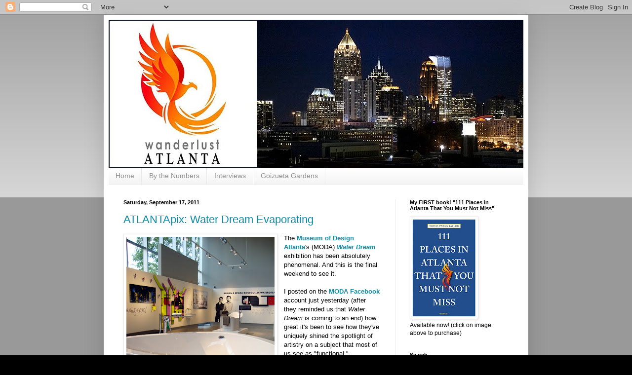

--- FILE ---
content_type: text/html; charset=UTF-8
request_url: http://www.wanderlustatlanta.com/2011/
body_size: 49373
content:
<!DOCTYPE html>
<html class='v2' dir='ltr' lang='en'>
<head>
<link href='https://www.blogger.com/static/v1/widgets/335934321-css_bundle_v2.css' rel='stylesheet' type='text/css'/>
<meta content='width=1100' name='viewport'/>
<meta content='text/html; charset=UTF-8' http-equiv='Content-Type'/>
<meta content='blogger' name='generator'/>
<link href='http://www.wanderlustatlanta.com/favicon.ico' rel='icon' type='image/x-icon'/>
<link href='http://www.wanderlustatlanta.com/2011/' rel='canonical'/>
<link rel="alternate" type="application/atom+xml" title="wanderlust ATLANTA - Atom" href="http://www.wanderlustatlanta.com/feeds/posts/default" />
<link rel="alternate" type="application/rss+xml" title="wanderlust ATLANTA - RSS" href="http://www.wanderlustatlanta.com/feeds/posts/default?alt=rss" />
<link rel="service.post" type="application/atom+xml" title="wanderlust ATLANTA - Atom" href="https://www.blogger.com/feeds/1980644905660560485/posts/default" />
<!--Can't find substitution for tag [blog.ieCssRetrofitLinks]-->
<meta content='wanderlust ATLANTA is an exploration of Atlanta&#39;s hidden gems and most popular tourist destinations written for locals and visitors.' name='description'/>
<meta content='http://www.wanderlustatlanta.com/2011/' property='og:url'/>
<meta content='wanderlust ATLANTA' property='og:title'/>
<meta content='wanderlust ATLANTA is an exploration of Atlanta&#39;s hidden gems and most popular tourist destinations written for locals and visitors.' property='og:description'/>
<title>wanderlust ATLANTA: 2011</title>
<style id='page-skin-1' type='text/css'><!--
/*
-----------------------------------------------
Blogger Template Style
Name:     Simple
Designer: Blogger
URL:      www.blogger.com
----------------------------------------------- */
/* Content
----------------------------------------------- */
body {
font: normal normal 12px Arial, Tahoma, Helvetica, FreeSans, sans-serif;
color: #000000;
background: #000000 none repeat scroll top left;
padding: 0 40px 40px 40px;
}
html body .region-inner {
min-width: 0;
max-width: 100%;
width: auto;
}
h2 {
font-size: 22px;
}
a:link {
text-decoration:none;
color: #0d8aa7;
}
a:visited {
text-decoration:none;
color: #5a98a7;
}
a:hover {
text-decoration:underline;
color: #a72a0c;
}
.body-fauxcolumn-outer .fauxcolumn-inner {
background: transparent url(https://resources.blogblog.com/blogblog/data/1kt/simple/body_gradient_tile_light.png) repeat scroll top left;
_background-image: none;
}
.body-fauxcolumn-outer .cap-top {
position: absolute;
z-index: 1;
height: 400px;
width: 100%;
}
.body-fauxcolumn-outer .cap-top .cap-left {
width: 100%;
background: transparent url(https://resources.blogblog.com/blogblog/data/1kt/simple/gradients_light.png) repeat-x scroll top left;
_background-image: none;
}
.content-outer {
-moz-box-shadow: 0 0 40px rgba(0, 0, 0, .15);
-webkit-box-shadow: 0 0 5px rgba(0, 0, 0, .15);
-goog-ms-box-shadow: 0 0 10px #333333;
box-shadow: 0 0 40px rgba(0, 0, 0, .15);
margin-bottom: 1px;
}
.content-inner {
padding: 10px 10px;
}
.content-inner {
background-color: #ffffff;
}
/* Header
----------------------------------------------- */
.header-outer {
background: #525252 url(//www.blogblog.com/1kt/simple/gradients_light.png) repeat-x scroll 0 -400px;
_background-image: none;
}
.Header h1 {
font: normal normal 60px Arial, Tahoma, Helvetica, FreeSans, sans-serif;
color: #ffffff;
text-shadow: 1px 2px 3px rgba(0, 0, 0, .2);
}
.Header h1 a {
color: #ffffff;
}
.Header .description {
font-size: 140%;
color: #ffffff;
}
.header-inner .Header .titlewrapper {
padding: 22px 30px;
}
.header-inner .Header .descriptionwrapper {
padding: 0 30px;
}
/* Tabs
----------------------------------------------- */
.tabs-inner .section:first-child {
border-top: 0 solid #eaeaea;
}
.tabs-inner .section:first-child ul {
margin-top: -0;
border-top: 0 solid #eaeaea;
border-left: 0 solid #eaeaea;
border-right: 0 solid #eaeaea;
}
.tabs-inner .widget ul {
background: #f1f1f1 url(https://resources.blogblog.com/blogblog/data/1kt/simple/gradients_light.png) repeat-x scroll 0 -800px;
_background-image: none;
border-bottom: 1px solid #eaeaea;
margin-top: 0;
margin-left: -30px;
margin-right: -30px;
}
.tabs-inner .widget li a {
display: inline-block;
padding: .6em 1em;
font: normal normal 14px Arial, Tahoma, Helvetica, FreeSans, sans-serif;
color: #8f8f8f;
border-left: 1px solid #ffffff;
border-right: 1px solid #eaeaea;
}
.tabs-inner .widget li:first-child a {
border-left: none;
}
.tabs-inner .widget li.selected a, .tabs-inner .widget li a:hover {
color: #000000;
background-color: #eaeaea;
text-decoration: none;
}
/* Columns
----------------------------------------------- */
.main-outer {
border-top: 0 solid #eaeaea;
}
.fauxcolumn-left-outer .fauxcolumn-inner {
border-right: 1px solid #eaeaea;
}
.fauxcolumn-right-outer .fauxcolumn-inner {
border-left: 1px solid #eaeaea;
}
/* Headings
----------------------------------------------- */
div.widget > h2,
div.widget h2.title {
margin: 0 0 1em 0;
font: normal bold 11px Arial, Tahoma, Helvetica, FreeSans, sans-serif;
color: #000000;
}
/* Widgets
----------------------------------------------- */
.widget .zippy {
color: #8f8f8f;
text-shadow: 2px 2px 1px rgba(0, 0, 0, .1);
}
.widget .popular-posts ul {
list-style: none;
}
/* Posts
----------------------------------------------- */
h2.date-header {
font: normal bold 11px Arial, Tahoma, Helvetica, FreeSans, sans-serif;
}
.date-header span {
background-color: transparent;
color: #000000;
padding: inherit;
letter-spacing: inherit;
margin: inherit;
}
.main-inner {
padding-top: 30px;
padding-bottom: 30px;
}
.main-inner .column-center-inner {
padding: 0 15px;
}
.main-inner .column-center-inner .section {
margin: 0 15px;
}
.post {
margin: 0 0 25px 0;
}
h3.post-title, .comments h4 {
font: normal normal 22px Arial, Tahoma, Helvetica, FreeSans, sans-serif;
margin: .75em 0 0;
}
.post-body {
font-size: 110%;
line-height: 1.4;
position: relative;
}
.post-body img, .post-body .tr-caption-container, .Profile img, .Image img,
.BlogList .item-thumbnail img {
padding: 2px;
background: #ffffff;
border: 1px solid #eaeaea;
-moz-box-shadow: 1px 1px 5px rgba(0, 0, 0, .1);
-webkit-box-shadow: 1px 1px 5px rgba(0, 0, 0, .1);
box-shadow: 1px 1px 5px rgba(0, 0, 0, .1);
}
.post-body img, .post-body .tr-caption-container {
padding: 5px;
}
.post-body .tr-caption-container {
color: #000000;
}
.post-body .tr-caption-container img {
padding: 0;
background: transparent;
border: none;
-moz-box-shadow: 0 0 0 rgba(0, 0, 0, .1);
-webkit-box-shadow: 0 0 0 rgba(0, 0, 0, .1);
box-shadow: 0 0 0 rgba(0, 0, 0, .1);
}
.post-header {
margin: 0 0 1.5em;
line-height: 1.6;
font-size: 90%;
}
.post-footer {
margin: 20px -2px 0;
padding: 5px 10px;
color: #4c4c4c;
background-color: #f5f5f5;
border-bottom: 1px solid #eaeaea;
line-height: 1.6;
font-size: 90%;
}
#comments .comment-author {
padding-top: 1.5em;
border-top: 1px solid #eaeaea;
background-position: 0 1.5em;
}
#comments .comment-author:first-child {
padding-top: 0;
border-top: none;
}
.avatar-image-container {
margin: .2em 0 0;
}
#comments .avatar-image-container img {
border: 1px solid #eaeaea;
}
/* Comments
----------------------------------------------- */
.comments .comments-content .icon.blog-author {
background-repeat: no-repeat;
background-image: url([data-uri]);
}
.comments .comments-content .loadmore a {
border-top: 1px solid #8f8f8f;
border-bottom: 1px solid #8f8f8f;
}
.comments .comment-thread.inline-thread {
background-color: #f5f5f5;
}
.comments .continue {
border-top: 2px solid #8f8f8f;
}
/* Accents
---------------------------------------------- */
.section-columns td.columns-cell {
border-left: 1px solid #eaeaea;
}
.blog-pager {
background: transparent none no-repeat scroll top center;
}
.blog-pager-older-link, .home-link,
.blog-pager-newer-link {
background-color: #ffffff;
padding: 5px;
}
.footer-outer {
border-top: 0 dashed #bbbbbb;
}
/* Mobile
----------------------------------------------- */
body.mobile  {
background-size: auto;
}
.mobile .body-fauxcolumn-outer {
background: transparent none repeat scroll top left;
}
.mobile .body-fauxcolumn-outer .cap-top {
background-size: 100% auto;
}
.mobile .content-outer {
-webkit-box-shadow: 0 0 3px rgba(0, 0, 0, .15);
box-shadow: 0 0 3px rgba(0, 0, 0, .15);
}
.mobile .tabs-inner .widget ul {
margin-left: 0;
margin-right: 0;
}
.mobile .post {
margin: 0;
}
.mobile .main-inner .column-center-inner .section {
margin: 0;
}
.mobile .date-header span {
padding: 0.1em 10px;
margin: 0 -10px;
}
.mobile h3.post-title {
margin: 0;
}
.mobile .blog-pager {
background: transparent none no-repeat scroll top center;
}
.mobile .footer-outer {
border-top: none;
}
.mobile .main-inner, .mobile .footer-inner {
background-color: #ffffff;
}
.mobile-index-contents {
color: #000000;
}
.mobile-link-button {
background-color: #0d8aa7;
}
.mobile-link-button a:link, .mobile-link-button a:visited {
color: #ffffff;
}
.mobile .tabs-inner .section:first-child {
border-top: none;
}
.mobile .tabs-inner .PageList .widget-content {
background-color: #eaeaea;
color: #000000;
border-top: 1px solid #eaeaea;
border-bottom: 1px solid #eaeaea;
}
.mobile .tabs-inner .PageList .widget-content .pagelist-arrow {
border-left: 1px solid #eaeaea;
}

--></style>
<style id='template-skin-1' type='text/css'><!--
body {
min-width: 860px;
}
.content-outer, .content-fauxcolumn-outer, .region-inner {
min-width: 860px;
max-width: 860px;
_width: 860px;
}
.main-inner .columns {
padding-left: 0px;
padding-right: 260px;
}
.main-inner .fauxcolumn-center-outer {
left: 0px;
right: 260px;
/* IE6 does not respect left and right together */
_width: expression(this.parentNode.offsetWidth -
parseInt("0px") -
parseInt("260px") + 'px');
}
.main-inner .fauxcolumn-left-outer {
width: 0px;
}
.main-inner .fauxcolumn-right-outer {
width: 260px;
}
.main-inner .column-left-outer {
width: 0px;
right: 100%;
margin-left: -0px;
}
.main-inner .column-right-outer {
width: 260px;
margin-right: -260px;
}
#layout {
min-width: 0;
}
#layout .content-outer {
min-width: 0;
width: 800px;
}
#layout .region-inner {
min-width: 0;
width: auto;
}
body#layout div.add_widget {
padding: 8px;
}
body#layout div.add_widget a {
margin-left: 32px;
}
--></style>
<link href='https://www.blogger.com/dyn-css/authorization.css?targetBlogID=1980644905660560485&amp;zx=975c0683-0906-47b3-b8d0-9d1998501b76' media='none' onload='if(media!=&#39;all&#39;)media=&#39;all&#39;' rel='stylesheet'/><noscript><link href='https://www.blogger.com/dyn-css/authorization.css?targetBlogID=1980644905660560485&amp;zx=975c0683-0906-47b3-b8d0-9d1998501b76' rel='stylesheet'/></noscript>
<meta name='google-adsense-platform-account' content='ca-host-pub-1556223355139109'/>
<meta name='google-adsense-platform-domain' content='blogspot.com'/>

<!-- data-ad-client=ca-pub-4546791969944734 -->

</head>
<body class='loading variant-bold'>
<div class='navbar section' id='navbar' name='Navbar'><div class='widget Navbar' data-version='1' id='Navbar1'><script type="text/javascript">
    function setAttributeOnload(object, attribute, val) {
      if(window.addEventListener) {
        window.addEventListener('load',
          function(){ object[attribute] = val; }, false);
      } else {
        window.attachEvent('onload', function(){ object[attribute] = val; });
      }
    }
  </script>
<div id="navbar-iframe-container"></div>
<script type="text/javascript" src="https://apis.google.com/js/platform.js"></script>
<script type="text/javascript">
      gapi.load("gapi.iframes:gapi.iframes.style.bubble", function() {
        if (gapi.iframes && gapi.iframes.getContext) {
          gapi.iframes.getContext().openChild({
              url: 'https://www.blogger.com/navbar/1980644905660560485?origin\x3dhttp://www.wanderlustatlanta.com',
              where: document.getElementById("navbar-iframe-container"),
              id: "navbar-iframe"
          });
        }
      });
    </script><script type="text/javascript">
(function() {
var script = document.createElement('script');
script.type = 'text/javascript';
script.src = '//pagead2.googlesyndication.com/pagead/js/google_top_exp.js';
var head = document.getElementsByTagName('head')[0];
if (head) {
head.appendChild(script);
}})();
</script>
</div></div>
<div class='body-fauxcolumns'>
<div class='fauxcolumn-outer body-fauxcolumn-outer'>
<div class='cap-top'>
<div class='cap-left'></div>
<div class='cap-right'></div>
</div>
<div class='fauxborder-left'>
<div class='fauxborder-right'></div>
<div class='fauxcolumn-inner'>
</div>
</div>
<div class='cap-bottom'>
<div class='cap-left'></div>
<div class='cap-right'></div>
</div>
</div>
</div>
<div class='content'>
<div class='content-fauxcolumns'>
<div class='fauxcolumn-outer content-fauxcolumn-outer'>
<div class='cap-top'>
<div class='cap-left'></div>
<div class='cap-right'></div>
</div>
<div class='fauxborder-left'>
<div class='fauxborder-right'></div>
<div class='fauxcolumn-inner'>
</div>
</div>
<div class='cap-bottom'>
<div class='cap-left'></div>
<div class='cap-right'></div>
</div>
</div>
</div>
<div class='content-outer'>
<div class='content-cap-top cap-top'>
<div class='cap-left'></div>
<div class='cap-right'></div>
</div>
<div class='fauxborder-left content-fauxborder-left'>
<div class='fauxborder-right content-fauxborder-right'></div>
<div class='content-inner'>
<header>
<div class='header-outer'>
<div class='header-cap-top cap-top'>
<div class='cap-left'></div>
<div class='cap-right'></div>
</div>
<div class='fauxborder-left header-fauxborder-left'>
<div class='fauxborder-right header-fauxborder-right'></div>
<div class='region-inner header-inner'>
<div class='header section' id='header' name='Header'><div class='widget Header' data-version='1' id='Header1'>
<div id='header-inner'>
<a href='http://www.wanderlustatlanta.com/' style='display: block'>
<img alt='wanderlust ATLANTA' height='300px; ' id='Header1_headerimg' src='https://blogger.googleusercontent.com/img/b/R29vZ2xl/AVvXsEiO4hJzukx5AEBNVCdMO5qHcQX8DAzpMiWHWughXgqrQSNjTqUaJWjuAptztLpcHTaEE6ccrKH0pbzkA6epUOrvHW5xw2xDqXPCCU1E9XCAK28YTePuqP2-thqLd4wdj0ozzJAZ0stnw4g/s1600/Blog+Banner+2020_v3.jpg' style='display: block' width='850px; '/>
</a>
</div>
</div></div>
</div>
</div>
<div class='header-cap-bottom cap-bottom'>
<div class='cap-left'></div>
<div class='cap-right'></div>
</div>
</div>
</header>
<div class='tabs-outer'>
<div class='tabs-cap-top cap-top'>
<div class='cap-left'></div>
<div class='cap-right'></div>
</div>
<div class='fauxborder-left tabs-fauxborder-left'>
<div class='fauxborder-right tabs-fauxborder-right'></div>
<div class='region-inner tabs-inner'>
<div class='tabs section' id='crosscol' name='Cross-Column'><div class='widget LinkList' data-version='1' id='LinkList1'>
<h2>Navigation</h2>
<div class='widget-content'>
<ul>
<li><a href='http://www.wanderlustatlanta.com/'>Home</a></li>
<li><a href='http://www.wanderlustatlanta.com/search/label/By%20the%20Numbers'>By the Numbers</a></li>
<li><a href='http://www.wanderlustatlanta.com/search/label/Interviews'>Interviews</a></li>
<li><a href='http://www.wanderlustatlanta.com/search/label/Goizueta9'>Goizueta Gardens</a></li>
</ul>
<div class='clear'></div>
</div>
</div></div>
<div class='tabs no-items section' id='crosscol-overflow' name='Cross-Column 2'></div>
</div>
</div>
<div class='tabs-cap-bottom cap-bottom'>
<div class='cap-left'></div>
<div class='cap-right'></div>
</div>
</div>
<div class='main-outer'>
<div class='main-cap-top cap-top'>
<div class='cap-left'></div>
<div class='cap-right'></div>
</div>
<div class='fauxborder-left main-fauxborder-left'>
<div class='fauxborder-right main-fauxborder-right'></div>
<div class='region-inner main-inner'>
<div class='columns fauxcolumns'>
<div class='fauxcolumn-outer fauxcolumn-center-outer'>
<div class='cap-top'>
<div class='cap-left'></div>
<div class='cap-right'></div>
</div>
<div class='fauxborder-left'>
<div class='fauxborder-right'></div>
<div class='fauxcolumn-inner'>
</div>
</div>
<div class='cap-bottom'>
<div class='cap-left'></div>
<div class='cap-right'></div>
</div>
</div>
<div class='fauxcolumn-outer fauxcolumn-left-outer'>
<div class='cap-top'>
<div class='cap-left'></div>
<div class='cap-right'></div>
</div>
<div class='fauxborder-left'>
<div class='fauxborder-right'></div>
<div class='fauxcolumn-inner'>
</div>
</div>
<div class='cap-bottom'>
<div class='cap-left'></div>
<div class='cap-right'></div>
</div>
</div>
<div class='fauxcolumn-outer fauxcolumn-right-outer'>
<div class='cap-top'>
<div class='cap-left'></div>
<div class='cap-right'></div>
</div>
<div class='fauxborder-left'>
<div class='fauxborder-right'></div>
<div class='fauxcolumn-inner'>
</div>
</div>
<div class='cap-bottom'>
<div class='cap-left'></div>
<div class='cap-right'></div>
</div>
</div>
<!-- corrects IE6 width calculation -->
<div class='columns-inner'>
<div class='column-center-outer'>
<div class='column-center-inner'>
<div class='main section' id='main' name='Main'><div class='widget Blog' data-version='1' id='Blog1'>
<div class='blog-posts hfeed'>

          <div class="date-outer">
        
<h2 class='date-header'><span>Saturday, September 17, 2011</span></h2>

          <div class="date-posts">
        
<div class='post-outer'>
<div class='post hentry uncustomized-post-template' itemprop='blogPost' itemscope='itemscope' itemtype='http://schema.org/BlogPosting'>
<meta content='https://blogger.googleusercontent.com/img/b/R29vZ2xl/AVvXsEjZ6G6fsB17YROjlMP0q8XE3qe5t6oUieJ3KZF3qLr0dHlWSJ2YaDFMjNV6Bh41vJoP10p2gwk0vqx9MGJFUCHrMTWpS-PmvgAYpZeKOuv6WsC3NE2SslaAKo3PmpvIdAQZupQoHvZzhSE/s400/ATLANTApix_2011-09-17_MODA-WD.jpg' itemprop='image_url'/>
<meta content='1980644905660560485' itemprop='blogId'/>
<meta content='6031188971400307943' itemprop='postId'/>
<a name='6031188971400307943'></a>
<h3 class='post-title entry-title' itemprop='name'>
<a href='http://www.wanderlustatlanta.com/2011/09/atlantapix-water-dream-evaporating.html'>ATLANTApix: Water Dream Evaporating</a>
</h3>
<div class='post-header'>
<div class='post-header-line-1'></div>
</div>
<div class='post-body entry-content' id='post-body-6031188971400307943' itemprop='articleBody'>
<div dir="ltr" style="text-align: left;" trbidi="on"><table cellpadding="0" cellspacing="0" class="tr-caption-container" style="float: left; margin-right: 1em; text-align: left;"><tbody>
<tr><td style="text-align: center;"><a href="https://blogger.googleusercontent.com/img/b/R29vZ2xl/AVvXsEjZ6G6fsB17YROjlMP0q8XE3qe5t6oUieJ3KZF3qLr0dHlWSJ2YaDFMjNV6Bh41vJoP10p2gwk0vqx9MGJFUCHrMTWpS-PmvgAYpZeKOuv6WsC3NE2SslaAKo3PmpvIdAQZupQoHvZzhSE/s1600/ATLANTApix_2011-09-17_MODA-WD.jpg" imageanchor="1" style="clear: left; margin-bottom: 1em; margin-left: auto; margin-right: auto;"><img alt="Water Dream at MODA" border="0" height="400" src="https://blogger.googleusercontent.com/img/b/R29vZ2xl/AVvXsEjZ6G6fsB17YROjlMP0q8XE3qe5t6oUieJ3KZF3qLr0dHlWSJ2YaDFMjNV6Bh41vJoP10p2gwk0vqx9MGJFUCHrMTWpS-PmvgAYpZeKOuv6WsC3NE2SslaAKo3PmpvIdAQZupQoHvZzhSE/s400/ATLANTApix_2011-09-17_MODA-WD.jpg" width="300" /></a></td></tr>
<tr><td class="tr-caption" style="text-align: center;">Water Dream at MODA</td></tr>
</tbody></table><div style="font-family: Arial,Helvetica,sans-serif;"><span style="font-size: small;">The <a href="http://www.museumofdesign.org/" target="blank_"><b>Museum of Design Atlanta</b></a>'s (MODA) <a href="http://www.touratlantaga.com/2011/07/moda-water-dream.html" target="_blank"><b><i>Water Dream</i></b></a> exhibition has been absolutely phenomenal. And this is the final weekend to see it.</span></div><div style="font-family: Arial,Helvetica,sans-serif;"><br />
</div><div style="font-family: Arial,Helvetica,sans-serif;"><span style="font-size: small;">I posted on the <a href="http://www.facebook.com/MuseumofDesignAtlanta" target="_blank"><b>MODA Facebook</b></a> account just yesterday (after they reminded us that <i>Water Dream</i> is coming to an end) how great it's been to see how they've uniquely shined the spotlight of artistry on a subject that most of us see as "functional."&nbsp;</span></div><div style="font-family: Arial,Helvetica,sans-serif;"><span style="font-size: small;"><br />
</span></div><div style="font-family: Arial,Helvetica,sans-serif;"><span style="font-size: small;">Lesson learned: Anything can be art, everything has design.</span></div><div style="font-family: Arial,Helvetica,sans-serif;"><span style="font-size: small;"><br />
</span></div><div style="font-family: Arial,Helvetica,sans-serif;"><span style="font-size: small;">Although saddened to see <i>Water Dream</i> evaporate, even after making such a great splash, I'm excited about the upcoming exhibitions opening on Sunday, October 2, 2011...all three of them!</span></div><div style="font-family: Arial,Helvetica,sans-serif;"><span style="font-size: small;"><br />
</span></div><div style="font-family: Arial,Helvetica,sans-serif;"><span style="font-size: small;">One is titled "<i><a href="http://www.museumofdesign.org/2011/03/the-opulent-object-in-wood-metal-and-fiber-richard-mafong-mike-harrison-and-jon/" target="blank_"><b>The Opulent Object in Wood, Metal and Fiber: Richard Mafong, Mike Harrison, and Jon Riis</b></a></i>." Who doesn't love a little opulence?&nbsp;</span></div><div style="font-family: Arial,Helvetica,sans-serif;"><br />
</div><div style="font-family: Arial,Helvetica,sans-serif;"><span style="font-size: small;">The other two are rather sobering, but terribly important, even after so many year. One of the two is a rotating display of <a href="http://www.museumofdesign.org/2011/06/the-aids-memorial-quilt/" target="blank_"><b>The AIDS Memorial Quilt</b></a>. Rotating monthly during the exhibition, several of the 40,000 panels will be on display.</span></div><div style="font-family: Arial,Helvetica,sans-serif;"><span style="font-size: small;"><br />
</span></div><div style="font-family: Arial,Helvetica,sans-serif;"><span style="font-size: small;">And the other is equally as potent: "<i><a href="http://www.museumofdesign.org/2011/03/graphic-intervention-25-years-of-international-aids-posters-1985-2010/" target="blank_"><b>Graphic Intervention: 25 Years of International AIDS Posters</b></a></i>."</span></div><div style="font-family: Arial,Helvetica,sans-serif;"><span style="font-size: small;"><br />
</span></div><div style="font-family: Arial,Helvetica,sans-serif;"><table cellpadding="0" cellspacing="0" class="tr-caption-container" style="float: left; margin-right: 1em; text-align: left;"><tbody>
<tr><td style="text-align: center;"><a href="https://blogger.googleusercontent.com/img/b/R29vZ2xl/AVvXsEiAadX2sfakmXdAJQNh4Q0u1o7B8qRBbRi5c_E7LxhVX2C4dO5xS7e9MAIzS3_dcHOXsTjUQ2MtD1ElB5vktKsUt_LAk196vjtuJ4Iqa_Idq_kOl_qlAIPynaXeE-lNJMmWLtFXssTZTzU/s1600/MoDuck.jpg" imageanchor="1" style="clear: left; margin-bottom: 1em; margin-left: auto; margin-right: auto;"><img border="0" height="150" src="https://blogger.googleusercontent.com/img/b/R29vZ2xl/AVvXsEiAadX2sfakmXdAJQNh4Q0u1o7B8qRBbRi5c_E7LxhVX2C4dO5xS7e9MAIzS3_dcHOXsTjUQ2MtD1ElB5vktKsUt_LAk196vjtuJ4Iqa_Idq_kOl_qlAIPynaXeE-lNJMmWLtFXssTZTzU/s200/MoDuck.jpg" width="200" /></a></td></tr>
<tr><td class="tr-caption" style="text-align: center;">Mo'Duck Helping Out</td></tr>
</tbody></table><span style="font-size: small;">As with all the exhibits I've seen MODA produce, I'm certain these will be incredible, thought-provoking, and absolutely amazing examples of design for every enthusiast.</span></div><div style="font-family: Arial,Helvetica,sans-serif;"><br />
</div><div style="font-family: Arial,Helvetica,sans-serif;"><span style="font-size: small;">So, be sure to catch <i>Water Dream</i> this weekend if you've not yet seen it. And I'm told that we probably haven't seen the last of <b>Mo'Duck</b>, MODA's <i>Water Dream</i> mascot...quite the adventurous little red rubber duckie! </span></div><div style="font-family: Arial,Helvetica,sans-serif;"><span style="font-size: small;"><br />
</span></div><div style="font-family: Arial,Helvetica,sans-serif;"><span style="font-size: x-small;"><i><span style="line-height: 115%;">ATLANTApix  and ATLANTAvidz of the tourATLANTA blog features a daily photo or video relative to Atlanta. Come back tomorrow for a new one!</span></i></span></div><div style="font-family: Arial,Helvetica,sans-serif;"><span style="font-size: small;"><br />
</span></div><span style="font-family: Arial,Helvetica,sans-serif; font-size: small;"><br />
</span></div>
<div style='clear: both;'></div>
</div>
<div class='post-footer'>
<div class='post-footer-line post-footer-line-1'>
<span class='post-author vcard'>
Posted by
<span class='fn' itemprop='author' itemscope='itemscope' itemtype='http://schema.org/Person'>
<meta content='https://www.blogger.com/profile/04570754006631132918' itemprop='url'/>
<a class='g-profile' href='https://www.blogger.com/profile/04570754006631132918' rel='author' title='author profile'>
<span itemprop='name'>Travis Swann Taylor</span>
</a>
</span>
</span>
<span class='post-timestamp'>
at
<meta content='http://www.wanderlustatlanta.com/2011/09/atlantapix-water-dream-evaporating.html' itemprop='url'/>
<a class='timestamp-link' href='http://www.wanderlustatlanta.com/2011/09/atlantapix-water-dream-evaporating.html' rel='bookmark' title='permanent link'><abbr class='published' itemprop='datePublished' title='2011-09-17T08:00:00-04:00'>8:00&#8239;AM</abbr></a>
</span>
<span class='post-comment-link'>
<a class='comment-link' href='https://www.blogger.com/comment/fullpage/post/1980644905660560485/6031188971400307943' onclick=''>
1 comment:
  </a>
</span>
<span class='post-icons'>
<span class='item-action'>
<a href='https://www.blogger.com/email-post/1980644905660560485/6031188971400307943' title='Email Post'>
<img alt='' class='icon-action' height='13' src='https://resources.blogblog.com/img/icon18_email.gif' width='18'/>
</a>
</span>
<span class='item-control blog-admin pid-2011830913'>
<a href='https://www.blogger.com/post-edit.g?blogID=1980644905660560485&postID=6031188971400307943&from=pencil' title='Edit Post'>
<img alt='' class='icon-action' height='18' src='https://resources.blogblog.com/img/icon18_edit_allbkg.gif' width='18'/>
</a>
</span>
</span>
<div class='post-share-buttons goog-inline-block'>
<a class='goog-inline-block share-button sb-email' href='https://www.blogger.com/share-post.g?blogID=1980644905660560485&postID=6031188971400307943&target=email' target='_blank' title='Email This'><span class='share-button-link-text'>Email This</span></a><a class='goog-inline-block share-button sb-blog' href='https://www.blogger.com/share-post.g?blogID=1980644905660560485&postID=6031188971400307943&target=blog' onclick='window.open(this.href, "_blank", "height=270,width=475"); return false;' target='_blank' title='BlogThis!'><span class='share-button-link-text'>BlogThis!</span></a><a class='goog-inline-block share-button sb-twitter' href='https://www.blogger.com/share-post.g?blogID=1980644905660560485&postID=6031188971400307943&target=twitter' target='_blank' title='Share to X'><span class='share-button-link-text'>Share to X</span></a><a class='goog-inline-block share-button sb-facebook' href='https://www.blogger.com/share-post.g?blogID=1980644905660560485&postID=6031188971400307943&target=facebook' onclick='window.open(this.href, "_blank", "height=430,width=640"); return false;' target='_blank' title='Share to Facebook'><span class='share-button-link-text'>Share to Facebook</span></a><a class='goog-inline-block share-button sb-pinterest' href='https://www.blogger.com/share-post.g?blogID=1980644905660560485&postID=6031188971400307943&target=pinterest' target='_blank' title='Share to Pinterest'><span class='share-button-link-text'>Share to Pinterest</span></a>
</div>
</div>
<div class='post-footer-line post-footer-line-2'>
<span class='post-labels'>
Labels:
<a href='http://www.wanderlustatlanta.com/search/label/Atlanta%20museums' rel='tag'>Atlanta museums</a>,
<a href='http://www.wanderlustatlanta.com/search/label/bathroom%20design' rel='tag'>bathroom design</a>,
<a href='http://www.wanderlustatlanta.com/search/label/Mo%27Duck' rel='tag'>Mo&#39;Duck</a>,
<a href='http://www.wanderlustatlanta.com/search/label/MODA' rel='tag'>MODA</a>,
<a href='http://www.wanderlustatlanta.com/search/label/Museum%20of%20Design%20Atlanta' rel='tag'>Museum of Design Atlanta</a>,
<a href='http://www.wanderlustatlanta.com/search/label/things%20to%20do%20in%20Atlanta' rel='tag'>things to do in Atlanta</a>,
<a href='http://www.wanderlustatlanta.com/search/label/Water%20Dream' rel='tag'>Water Dream</a>
</span>
</div>
<div class='post-footer-line post-footer-line-3'>
<span class='post-location'>
</span>
</div>
</div>
</div>
</div>

          </div></div>
        

          <div class="date-outer">
        
<h2 class='date-header'><span>Friday, September 16, 2011</span></h2>

          <div class="date-posts">
        
<div class='post-outer'>
<div class='post hentry uncustomized-post-template' itemprop='blogPost' itemscope='itemscope' itemtype='http://schema.org/BlogPosting'>
<meta content='https://blogger.googleusercontent.com/img/b/R29vZ2xl/AVvXsEgKWKg3zHW5pCw3P1qvkThv8TrEiBqIazFHdfyrUvV35b8Zn7kIdEKWob_SN9XcX3k65XwitH4dpesIK6aNBpsMIt_7qPv5OpxDJYzvKRhtJBUhyyiUxzjeZitHwcwh0rHldqjTwMmPMcE/s400/atlantaPIX_2011-09-16_ABG-Deer.jpg' itemprop='image_url'/>
<meta content='1980644905660560485' itemprop='blogId'/>
<meta content='8506908556594327037' itemprop='postId'/>
<a name='8506908556594327037'></a>
<h3 class='post-title entry-title' itemprop='name'>
<a href='http://www.wanderlustatlanta.com/2011/09/atlantapix-deer.html'>ATLANTApix: Deer</a>
</h3>
<div class='post-header'>
<div class='post-header-line-1'></div>
</div>
<div class='post-body entry-content' id='post-body-8506908556594327037' itemprop='articleBody'>
<div dir="ltr" style="text-align: left;" trbidi="on"><table align="center" cellpadding="0" cellspacing="0" class="tr-caption-container" style="margin-left: auto; margin-right: auto; text-align: center;"><tbody>
<tr><td style="text-align: center;"><a href="https://blogger.googleusercontent.com/img/b/R29vZ2xl/AVvXsEgKWKg3zHW5pCw3P1qvkThv8TrEiBqIazFHdfyrUvV35b8Zn7kIdEKWob_SN9XcX3k65XwitH4dpesIK6aNBpsMIt_7qPv5OpxDJYzvKRhtJBUhyyiUxzjeZitHwcwh0rHldqjTwMmPMcE/s1600/atlantaPIX_2011-09-16_ABG-Deer.jpg" imageanchor="1" style="margin-left: auto; margin-right: auto;"><img alt="Deer by Frizt Zimmer, Atlanta Botanical Garden" border="0" height="328" src="https://blogger.googleusercontent.com/img/b/R29vZ2xl/AVvXsEgKWKg3zHW5pCw3P1qvkThv8TrEiBqIazFHdfyrUvV35b8Zn7kIdEKWob_SN9XcX3k65XwitH4dpesIK6aNBpsMIt_7qPv5OpxDJYzvKRhtJBUhyyiUxzjeZitHwcwh0rHldqjTwMmPMcE/s400/atlantaPIX_2011-09-16_ABG-Deer.jpg" width="400" /></a></td></tr>
<tr><td class="tr-caption" style="text-align: center;"><span style="font-family: Arial, Helvetica, sans-serif;">"<em>Deer</em>" by Fritz Zimmer, Atlanta Botanical Garden</span></td></tr>
</tbody></table><span style="font-family: Arial, Helvetica, sans-serif;">The <strong><a href="http://www.atlantabotanicalgarden.org/" target="_blank">Atlanta Botanical Garden</a></strong> is filled with more than flowers, plants, and trees. There is an absolutely incredible collection of art throughout the Garden. And it's placed in such a way that makes the discovery process great fun.</span><br />
<br />
<span style="font-family: Arial, Helvetica, sans-serif;">One of my favorite pieces is "<strong><em>Deer</em></strong>" by <strong>Fritz Paul Zimmer</strong>, an artist and sculptor from Germany. <em>Deer</em> is on an extended loan from Atlanta's <strong><a href="http://www.touratlantaga.com/2010/08/high-museum-of-art-high-on-my-list.html" target="_blank">High Museum of Art</a></strong>.</span><br />
<br />
<span style="font-family: Arial, Helvetica, sans-serif;">"Discovered" while exploring the <strong><a href="http://www.atlantabotanicalgarden.org/plan-your-visit/map-locations/southern-seasons-garden" target="_blank">Southern Seasons Garden</a></strong>, very near the Hardin Visitors Center, <em>Deer</em> is a endearing find (and a great photo-op). This particular garden focuses on local plants and features plants and flowers that bloom every season of the year. It's particularly beautiful in the spring, but a must-see througout the year.</span><br />
<br />
<div style="font-family: Arial,Helvetica,sans-serif;"><i><span style="line-height: 115%;"><span style="font-family: Arial, Helvetica, sans-serif; font-size: x-small;">ATLANTApix and  ATLANTAvidz of the tourATLANTA blog features a daily photo or video relative to  Atlanta. Come back tomorrow for a new one!</span></span></i></div></div>
<div style='clear: both;'></div>
</div>
<div class='post-footer'>
<div class='post-footer-line post-footer-line-1'>
<span class='post-author vcard'>
Posted by
<span class='fn' itemprop='author' itemscope='itemscope' itemtype='http://schema.org/Person'>
<meta content='https://www.blogger.com/profile/04570754006631132918' itemprop='url'/>
<a class='g-profile' href='https://www.blogger.com/profile/04570754006631132918' rel='author' title='author profile'>
<span itemprop='name'>Travis Swann Taylor</span>
</a>
</span>
</span>
<span class='post-timestamp'>
at
<meta content='http://www.wanderlustatlanta.com/2011/09/atlantapix-deer.html' itemprop='url'/>
<a class='timestamp-link' href='http://www.wanderlustatlanta.com/2011/09/atlantapix-deer.html' rel='bookmark' title='permanent link'><abbr class='published' itemprop='datePublished' title='2011-09-16T08:00:00-04:00'>8:00&#8239;AM</abbr></a>
</span>
<span class='post-comment-link'>
<a class='comment-link' href='https://www.blogger.com/comment/fullpage/post/1980644905660560485/8506908556594327037' onclick=''>
1 comment:
  </a>
</span>
<span class='post-icons'>
<span class='item-action'>
<a href='https://www.blogger.com/email-post/1980644905660560485/8506908556594327037' title='Email Post'>
<img alt='' class='icon-action' height='13' src='https://resources.blogblog.com/img/icon18_email.gif' width='18'/>
</a>
</span>
<span class='item-control blog-admin pid-2011830913'>
<a href='https://www.blogger.com/post-edit.g?blogID=1980644905660560485&postID=8506908556594327037&from=pencil' title='Edit Post'>
<img alt='' class='icon-action' height='18' src='https://resources.blogblog.com/img/icon18_edit_allbkg.gif' width='18'/>
</a>
</span>
</span>
<div class='post-share-buttons goog-inline-block'>
<a class='goog-inline-block share-button sb-email' href='https://www.blogger.com/share-post.g?blogID=1980644905660560485&postID=8506908556594327037&target=email' target='_blank' title='Email This'><span class='share-button-link-text'>Email This</span></a><a class='goog-inline-block share-button sb-blog' href='https://www.blogger.com/share-post.g?blogID=1980644905660560485&postID=8506908556594327037&target=blog' onclick='window.open(this.href, "_blank", "height=270,width=475"); return false;' target='_blank' title='BlogThis!'><span class='share-button-link-text'>BlogThis!</span></a><a class='goog-inline-block share-button sb-twitter' href='https://www.blogger.com/share-post.g?blogID=1980644905660560485&postID=8506908556594327037&target=twitter' target='_blank' title='Share to X'><span class='share-button-link-text'>Share to X</span></a><a class='goog-inline-block share-button sb-facebook' href='https://www.blogger.com/share-post.g?blogID=1980644905660560485&postID=8506908556594327037&target=facebook' onclick='window.open(this.href, "_blank", "height=430,width=640"); return false;' target='_blank' title='Share to Facebook'><span class='share-button-link-text'>Share to Facebook</span></a><a class='goog-inline-block share-button sb-pinterest' href='https://www.blogger.com/share-post.g?blogID=1980644905660560485&postID=8506908556594327037&target=pinterest' target='_blank' title='Share to Pinterest'><span class='share-button-link-text'>Share to Pinterest</span></a>
</div>
</div>
<div class='post-footer-line post-footer-line-2'>
<span class='post-labels'>
Labels:
<a href='http://www.wanderlustatlanta.com/search/label/art%20in%20Atlanta' rel='tag'>art in Atlanta</a>,
<a href='http://www.wanderlustatlanta.com/search/label/Atlanta%20attractions' rel='tag'>Atlanta attractions</a>,
<a href='http://www.wanderlustatlanta.com/search/label/Atlanta%20Botanical%20Garden' rel='tag'>Atlanta Botanical Garden</a>,
<a href='http://www.wanderlustatlanta.com/search/label/Deer' rel='tag'>Deer</a>,
<a href='http://www.wanderlustatlanta.com/search/label/Fritz%20Zimmer' rel='tag'>Fritz Zimmer</a>,
<a href='http://www.wanderlustatlanta.com/search/label/High%20Museum%20of%20Art' rel='tag'>High Museum of Art</a>,
<a href='http://www.wanderlustatlanta.com/search/label/Southern%20Seasons%20Garden' rel='tag'>Southern Seasons Garden</a>,
<a href='http://www.wanderlustatlanta.com/search/label/things%20to%20do%20in%20Atlanta' rel='tag'>things to do in Atlanta</a>
</span>
</div>
<div class='post-footer-line post-footer-line-3'>
<span class='post-location'>
</span>
</div>
</div>
</div>
</div>

          </div></div>
        

          <div class="date-outer">
        
<h2 class='date-header'><span>Thursday, September 15, 2011</span></h2>

          <div class="date-posts">
        
<div class='post-outer'>
<div class='post hentry uncustomized-post-template' itemprop='blogPost' itemscope='itemscope' itemtype='http://schema.org/BlogPosting'>
<meta content='https://blogger.googleusercontent.com/img/b/R29vZ2xl/AVvXsEjHP6VUwUkkJgJlQNM49aMSzOpTuVmUAvo_gNBHfEi-luuMNokMEK4fm9bMxOMeRQnTVqCvNSFUQRrjEDHXErwPsSBWvZP6iW_qkeEjuULE66FbfBMctCJ_HUCaP0Feej-jonyHlNId9gs/s400/atlantaPIX_2011-09-15_Tellus-Quartz.jpg' itemprop='image_url'/>
<meta content='1980644905660560485' itemprop='blogId'/>
<meta content='4164541248368321419' itemprop='postId'/>
<a name='4164541248368321419'></a>
<div class='post-header'>
<div class='post-header-line-1'></div>
</div>
<div class='post-body entry-content' id='post-body-4164541248368321419' itemprop='articleBody'>
<div dir="ltr" style="text-align: left;" trbidi="on"><table align="center" cellpadding="0" cellspacing="0" class="tr-caption-container" style="margin-left: auto; margin-right: auto; text-align: center;"><tbody>
<tr><td style="text-align: center;"><a href="https://blogger.googleusercontent.com/img/b/R29vZ2xl/AVvXsEjHP6VUwUkkJgJlQNM49aMSzOpTuVmUAvo_gNBHfEi-luuMNokMEK4fm9bMxOMeRQnTVqCvNSFUQRrjEDHXErwPsSBWvZP6iW_qkeEjuULE66FbfBMctCJ_HUCaP0Feej-jonyHlNId9gs/s1600/atlantaPIX_2011-09-15_Tellus-Quartz.jpg" imageanchor="1" style="margin-left: auto; margin-right: auto;"><img border="0" height="298" src="https://blogger.googleusercontent.com/img/b/R29vZ2xl/AVvXsEjHP6VUwUkkJgJlQNM49aMSzOpTuVmUAvo_gNBHfEi-luuMNokMEK4fm9bMxOMeRQnTVqCvNSFUQRrjEDHXErwPsSBWvZP6iW_qkeEjuULE66FbfBMctCJ_HUCaP0Feej-jonyHlNId9gs/s400/atlantaPIX_2011-09-15_Tellus-Quartz.jpg" width="400" /></a></td></tr>
<tr style="font-family: Arial,Helvetica,sans-serif;"><td class="tr-caption" style="text-align: center;">Quartz and Other Minerals at the Tellus Science Museum</td></tr>
</tbody></table><div class="separator" style="clear: both; text-align: center;"></div><div style="font-family: Arial,Helvetica,sans-serif;"><span style="font-size: small;">Before visiting <a href="http://www.touratlantaga.com/2011/06/tellus-science-museum-science-made.html" target="_blank"><b>Tellus Science Museum</b></a> earlier this year, I'd forgotten that not all quartz is clear. Was I ever reminded! In their minerals exhibit, I saw quartz in varying shades of green, yellow, pink, and bright orange, several examples of which are in this display (photo).</span></div><div style="font-family: Arial,Helvetica,sans-serif;"><br />
</div><div style="font-family: Arial,Helvetica,sans-serif;"><span style="font-size: small;">Having a fascination with spheres that goes back to my earliest art classes, I was enthralled with the way Tellus displays quite a few of their minerals...in sphere format. Some of their specimens are the size of bowling balls and a couple are as big as the <a href="http://www.nj.com/news/index.ssf/2011/06/wizard_of_oz_crystal_ball_proc_1.html" target="_blank">crystal ball</a> in the <a href="http://www.imdb.com/title/tt0032138/" target="_blank"><b><i>Wizard of Oz</i></b></a>.</span></div><div style="font-family: Arial,Helvetica,sans-serif;"><span style="font-size: small;"><br />
</span></div><div style="font-family: Arial,Helvetica,sans-serif;"><span style="font-size: small;">Tellus is a fascinating place to visit. They take learning to a whole new level...a level that includes a lot of fun.</span></div><div style="font-family: Arial,Helvetica,sans-serif;"><span style="font-size: small;"><br />
</span></div><div style="font-family: Arial,Helvetica,sans-serif;"><span style="font-size: x-small;"><i><span style="line-height: 115%;">ATLANTApix and ATLANTAvidz of the tourATLANTA blog features a daily photo or video relative to Atlanta. Come back tomorrow for a new one!</span></i></span></div></div>
<div style='clear: both;'></div>
</div>
<div class='post-footer'>
<div class='post-footer-line post-footer-line-1'>
<span class='post-author vcard'>
Posted by
<span class='fn' itemprop='author' itemscope='itemscope' itemtype='http://schema.org/Person'>
<meta content='https://www.blogger.com/profile/04570754006631132918' itemprop='url'/>
<a class='g-profile' href='https://www.blogger.com/profile/04570754006631132918' rel='author' title='author profile'>
<span itemprop='name'>Travis Swann Taylor</span>
</a>
</span>
</span>
<span class='post-timestamp'>
at
<meta content='http://www.wanderlustatlanta.com/2011/09/quartz-and-other-minerals-at-tellus.html' itemprop='url'/>
<a class='timestamp-link' href='http://www.wanderlustatlanta.com/2011/09/quartz-and-other-minerals-at-tellus.html' rel='bookmark' title='permanent link'><abbr class='published' itemprop='datePublished' title='2011-09-15T08:00:00-04:00'>8:00&#8239;AM</abbr></a>
</span>
<span class='post-comment-link'>
<a class='comment-link' href='https://www.blogger.com/comment/fullpage/post/1980644905660560485/4164541248368321419' onclick=''>
No comments:
  </a>
</span>
<span class='post-icons'>
<span class='item-action'>
<a href='https://www.blogger.com/email-post/1980644905660560485/4164541248368321419' title='Email Post'>
<img alt='' class='icon-action' height='13' src='https://resources.blogblog.com/img/icon18_email.gif' width='18'/>
</a>
</span>
<span class='item-control blog-admin pid-2011830913'>
<a href='https://www.blogger.com/post-edit.g?blogID=1980644905660560485&postID=4164541248368321419&from=pencil' title='Edit Post'>
<img alt='' class='icon-action' height='18' src='https://resources.blogblog.com/img/icon18_edit_allbkg.gif' width='18'/>
</a>
</span>
</span>
<div class='post-share-buttons goog-inline-block'>
<a class='goog-inline-block share-button sb-email' href='https://www.blogger.com/share-post.g?blogID=1980644905660560485&postID=4164541248368321419&target=email' target='_blank' title='Email This'><span class='share-button-link-text'>Email This</span></a><a class='goog-inline-block share-button sb-blog' href='https://www.blogger.com/share-post.g?blogID=1980644905660560485&postID=4164541248368321419&target=blog' onclick='window.open(this.href, "_blank", "height=270,width=475"); return false;' target='_blank' title='BlogThis!'><span class='share-button-link-text'>BlogThis!</span></a><a class='goog-inline-block share-button sb-twitter' href='https://www.blogger.com/share-post.g?blogID=1980644905660560485&postID=4164541248368321419&target=twitter' target='_blank' title='Share to X'><span class='share-button-link-text'>Share to X</span></a><a class='goog-inline-block share-button sb-facebook' href='https://www.blogger.com/share-post.g?blogID=1980644905660560485&postID=4164541248368321419&target=facebook' onclick='window.open(this.href, "_blank", "height=430,width=640"); return false;' target='_blank' title='Share to Facebook'><span class='share-button-link-text'>Share to Facebook</span></a><a class='goog-inline-block share-button sb-pinterest' href='https://www.blogger.com/share-post.g?blogID=1980644905660560485&postID=4164541248368321419&target=pinterest' target='_blank' title='Share to Pinterest'><span class='share-button-link-text'>Share to Pinterest</span></a>
</div>
</div>
<div class='post-footer-line post-footer-line-2'>
<span class='post-labels'>
Labels:
<a href='http://www.wanderlustatlanta.com/search/label/crystal%20ball' rel='tag'>crystal ball</a>,
<a href='http://www.wanderlustatlanta.com/search/label/museums%20near%20atlanta' rel='tag'>museums near atlanta</a>,
<a href='http://www.wanderlustatlanta.com/search/label/quartz' rel='tag'>quartz</a>,
<a href='http://www.wanderlustatlanta.com/search/label/spheres' rel='tag'>spheres</a>,
<a href='http://www.wanderlustatlanta.com/search/label/Tellus%20Science%20Museum' rel='tag'>Tellus Science Museum</a>,
<a href='http://www.wanderlustatlanta.com/search/label/Things%20to%20do%20Near%20Atlanta' rel='tag'>Things to do Near Atlanta</a>,
<a href='http://www.wanderlustatlanta.com/search/label/Weiman%20Mineral%20Gallery' rel='tag'>Weiman Mineral Gallery</a>
</span>
</div>
<div class='post-footer-line post-footer-line-3'>
<span class='post-location'>
</span>
</div>
</div>
</div>
</div>

          </div></div>
        

          <div class="date-outer">
        
<h2 class='date-header'><span>Wednesday, September 14, 2011</span></h2>

          <div class="date-posts">
        
<div class='post-outer'>
<div class='post hentry uncustomized-post-template' itemprop='blogPost' itemscope='itemscope' itemtype='http://schema.org/BlogPosting'>
<meta content='https://blogger.googleusercontent.com/img/b/R29vZ2xl/AVvXsEh-8VtFrL9Uv2v2KrI6ZhsSb9bQY-c_hZNjlN19ns4irUZNwsM7aKVEPltsUmg1OI-My-Cef9Nv6km5qY5Kp8HiknMeRcN6EFsFAakABAWZr_MQrAXsiRER9UxMJm2wMqUZiyd0EVVqKHo/s400/atlantaPIX_2011-09-14_Pagoda.jpg' itemprop='image_url'/>
<meta content='1980644905660560485' itemprop='blogId'/>
<meta content='4245289270500588073' itemprop='postId'/>
<a name='4245289270500588073'></a>
<h3 class='post-title entry-title' itemprop='name'>
<a href='http://www.wanderlustatlanta.com/2011/09/atlantapix-1000000-pagodas.html'>ATLANTApix: 1,000,000 Pagodas</a>
</h3>
<div class='post-header'>
<div class='post-header-line-1'></div>
</div>
<div class='post-body entry-content' id='post-body-4245289270500588073' itemprop='articleBody'>
<div dir="ltr" style="text-align: left;" trbidi="on"><table cellpadding="0" cellspacing="0" class="tr-caption-container" style="float: left; margin-right: 1em; text-align: left;"><tbody>
<tr><td style="text-align: center;"><a href="https://blogger.googleusercontent.com/img/b/R29vZ2xl/AVvXsEh-8VtFrL9Uv2v2KrI6ZhsSb9bQY-c_hZNjlN19ns4irUZNwsM7aKVEPltsUmg1OI-My-Cef9Nv6km5qY5Kp8HiknMeRcN6EFsFAakABAWZr_MQrAXsiRER9UxMJm2wMqUZiyd0EVVqKHo/s1600/atlantaPIX_2011-09-14_Pagoda.jpg" imageanchor="1" style="clear: left; margin-bottom: 1em; margin-left: auto; margin-right: auto;"><img alt="Wooden Pagoda that Held a Japanese Paper Prayer" border="0" height="400" src="https://blogger.googleusercontent.com/img/b/R29vZ2xl/AVvXsEh-8VtFrL9Uv2v2KrI6ZhsSb9bQY-c_hZNjlN19ns4irUZNwsM7aKVEPltsUmg1OI-My-Cef9Nv6km5qY5Kp8HiknMeRcN6EFsFAakABAWZr_MQrAXsiRER9UxMJm2wMqUZiyd0EVVqKHo/s400/atlantaPIX_2011-09-14_Pagoda.jpg" width="275" /></a></td></tr>
<tr><td class="tr-caption" style="text-align: center;">Wooden Pagoda that Held a Japanese Paper Prayer</td></tr>
</tbody></table><div style="font-family: Arial,Helvetica,sans-serif;"><span style="font-size: small;">One of Atlanta's hidden treasures is the <a href="http://www.touratlantaga.com/2011/04/paper-museum-paper-changed-our-world.html" target="_blank"><b>Robert C. Williams Paper Museum</b></a>, which houses exhibit after exhibit of the history of paper making. Imagine a world with zero paper and you'll immediately realize the undeniable significance of this particular museum.</span></div><div style="font-family: Arial,Helvetica,sans-serif;"><span style="font-size: small;"><br />
</span></div><div style="font-family: Arial,Helvetica,sans-serif;"><span style="font-size: small;">One displayed</span><span style="font-size: small;"> factoid</span><span style="font-size: small;">, that I personally find absolutely amazing, is one of the very first examples of Japanese printing on paper.&nbsp;</span></div><div style="font-family: Arial,Helvetica,sans-serif;"><span style="font-size: small;"><br />
</span></div><div style="font-family: Arial,Helvetica,sans-serif;"><span style="font-size: small;">In 770 A. D. (a very, very, very long time ago!), a royal decree by <a href="http://countrystudies.us/japan/8.htm" target="_blank"><b>Empress Shotoku</b></a> ordered the printing of 1,000,000 paper prayers&#8212;</span>the <i>Hyakumanto dharani</i><span style="font-size: small;">&#8212;many of which survive today. </span></div><div style="font-family: Arial,Helvetica,sans-serif;"><span style="font-size: small;"><br />
</span></div><div style="font-family: Arial,Helvetica,sans-serif;"><span style="font-size: small;">That's fascinating in and of itself, but...each of the 1,000,000 paper prayers were enshrined in their own wooden pagoda (photo). Mind-blowing, right?</span></div><div style="font-family: Arial,Helvetica,sans-serif;"><span style="font-size: small;"><br />
</span></div><div style="font-family: Arial,Helvetica,sans-serif;"><span style="font-size: small;">That's the kind of museum this is. And it's saturated with fascinating information about the earliest papers to modern paper making. It'll make you want to go home and write someone a letter...on paper! And when was the last time you did that?</span></div><div style="font-family: Arial,Helvetica,sans-serif;"><span style="font-size: small;"><br />
</span></div><div style="font-family: Arial,Helvetica,sans-serif;"><span style="font-size: x-small;"><i><span style="line-height: 115%;">ATLANTApix and ATLANTAvidz of the tourATLANTA blog features a daily photo or video relative to Atlanta. Come back tomorrow for a new one!</span></i></span></div></div>
<div style='clear: both;'></div>
</div>
<div class='post-footer'>
<div class='post-footer-line post-footer-line-1'>
<span class='post-author vcard'>
Posted by
<span class='fn' itemprop='author' itemscope='itemscope' itemtype='http://schema.org/Person'>
<meta content='https://www.blogger.com/profile/04570754006631132918' itemprop='url'/>
<a class='g-profile' href='https://www.blogger.com/profile/04570754006631132918' rel='author' title='author profile'>
<span itemprop='name'>Travis Swann Taylor</span>
</a>
</span>
</span>
<span class='post-timestamp'>
at
<meta content='http://www.wanderlustatlanta.com/2011/09/atlantapix-1000000-pagodas.html' itemprop='url'/>
<a class='timestamp-link' href='http://www.wanderlustatlanta.com/2011/09/atlantapix-1000000-pagodas.html' rel='bookmark' title='permanent link'><abbr class='published' itemprop='datePublished' title='2011-09-14T08:00:00-04:00'>8:00&#8239;AM</abbr></a>
</span>
<span class='post-comment-link'>
<a class='comment-link' href='https://www.blogger.com/comment/fullpage/post/1980644905660560485/4245289270500588073' onclick=''>
No comments:
  </a>
</span>
<span class='post-icons'>
<span class='item-action'>
<a href='https://www.blogger.com/email-post/1980644905660560485/4245289270500588073' title='Email Post'>
<img alt='' class='icon-action' height='13' src='https://resources.blogblog.com/img/icon18_email.gif' width='18'/>
</a>
</span>
<span class='item-control blog-admin pid-2011830913'>
<a href='https://www.blogger.com/post-edit.g?blogID=1980644905660560485&postID=4245289270500588073&from=pencil' title='Edit Post'>
<img alt='' class='icon-action' height='18' src='https://resources.blogblog.com/img/icon18_edit_allbkg.gif' width='18'/>
</a>
</span>
</span>
<div class='post-share-buttons goog-inline-block'>
<a class='goog-inline-block share-button sb-email' href='https://www.blogger.com/share-post.g?blogID=1980644905660560485&postID=4245289270500588073&target=email' target='_blank' title='Email This'><span class='share-button-link-text'>Email This</span></a><a class='goog-inline-block share-button sb-blog' href='https://www.blogger.com/share-post.g?blogID=1980644905660560485&postID=4245289270500588073&target=blog' onclick='window.open(this.href, "_blank", "height=270,width=475"); return false;' target='_blank' title='BlogThis!'><span class='share-button-link-text'>BlogThis!</span></a><a class='goog-inline-block share-button sb-twitter' href='https://www.blogger.com/share-post.g?blogID=1980644905660560485&postID=4245289270500588073&target=twitter' target='_blank' title='Share to X'><span class='share-button-link-text'>Share to X</span></a><a class='goog-inline-block share-button sb-facebook' href='https://www.blogger.com/share-post.g?blogID=1980644905660560485&postID=4245289270500588073&target=facebook' onclick='window.open(this.href, "_blank", "height=430,width=640"); return false;' target='_blank' title='Share to Facebook'><span class='share-button-link-text'>Share to Facebook</span></a><a class='goog-inline-block share-button sb-pinterest' href='https://www.blogger.com/share-post.g?blogID=1980644905660560485&postID=4245289270500588073&target=pinterest' target='_blank' title='Share to Pinterest'><span class='share-button-link-text'>Share to Pinterest</span></a>
</div>
</div>
<div class='post-footer-line post-footer-line-2'>
<span class='post-labels'>
Labels:
<a href='http://www.wanderlustatlanta.com/search/label/1000000%20paper%20prayers' rel='tag'>1000000 paper prayers</a>,
<a href='http://www.wanderlustatlanta.com/search/label/Atlanta%20museums' rel='tag'>Atlanta museums</a>,
<a href='http://www.wanderlustatlanta.com/search/label/Empress%20Shotoku' rel='tag'>Empress Shotoku</a>,
<a href='http://www.wanderlustatlanta.com/search/label/Japanese%20printing' rel='tag'>Japanese printing</a>,
<a href='http://www.wanderlustatlanta.com/search/label/paper%20making' rel='tag'>paper making</a>,
<a href='http://www.wanderlustatlanta.com/search/label/paper%20museum' rel='tag'>paper museum</a>,
<a href='http://www.wanderlustatlanta.com/search/label/Robert%20C%20Williams%20Paper%20Museum' rel='tag'>Robert C Williams Paper Museum</a>,
<a href='http://www.wanderlustatlanta.com/search/label/things%20to%20do%20in%20Atlanta' rel='tag'>things to do in Atlanta</a>
</span>
</div>
<div class='post-footer-line post-footer-line-3'>
<span class='post-location'>
</span>
</div>
</div>
</div>
</div>

          </div></div>
        

          <div class="date-outer">
        
<h2 class='date-header'><span>Tuesday, September 13, 2011</span></h2>

          <div class="date-posts">
        
<div class='post-outer'>
<div class='post hentry uncustomized-post-template' itemprop='blogPost' itemscope='itemscope' itemtype='http://schema.org/BlogPosting'>
<meta content='https://i.ytimg.com/vi/dfxqcCEvBe0/hqdefault.jpg' itemprop='image_url'/>
<meta content='1980644905660560485' itemprop='blogId'/>
<meta content='6273050460343350900' itemprop='postId'/>
<a name='6273050460343350900'></a>
<h3 class='post-title entry-title' itemprop='name'>
<a href='http://www.wanderlustatlanta.com/2011/09/atlantavidz-dolphins-on-parade.html'>ATLANTAvidz: Dolphins on Parade</a>
</h3>
<div class='post-header'>
<div class='post-header-line-1'></div>
</div>
<div class='post-body entry-content' id='post-body-6273050460343350900' itemprop='articleBody'>
<div dir="ltr" style="text-align: left;" trbidi="on"><div style="font-family: Arial,Helvetica,sans-serif;"><span style="font-size: small;">Peppered with Social Media icons, emblazoned with jellyfish, and covered in pink disco mirror ball squares, the <a href="http://www.georgiaaquarium.org/media/pdf/sponsoradolphin.pdf" target="_blank"><b>Dolphins on Parade</b></a> are an eclectic pod.</span></div><div style="font-family: Arial,Helvetica,sans-serif;"></div><br />
<iframe allowfullscreen="" frameborder="0" height="345" src="http://www.youtube.com/embed/dfxqcCEvBe0" width="420"></iframe><br />
<br />
<div style="font-family: Arial,Helvetica,sans-serif;"><span style="font-size: small;">On display throughout Atlanta, primarily at Centennial Olympic Park, Downtown, Midtown, Grant Park, and Atlantic Station, the nearly 50 dolphins parading around town have created buzz for Georgia Aquarium's new <a href="http://www.georgiaaquarium.org/dolphin-tales/index.aspx" target="_blank"><b>AT&amp;T Dolphin Tales</b></a> exhibition and provided funding for its sponsored admissions program, primarily for school children.</span></div><div style="font-family: Arial,Helvetica,sans-serif;"><span style="font-size: small;"><br />
</span></div><div style="font-family: Arial,Helvetica,sans-serif;"><span style="font-size: small;">Several of the Dolphins on Parade are on display immediately outside Georgia Aquarium, including one dressed in an Atlanta Falcons football jersey bearing the signatures of all the team players and owner <b>Arthur Blank</b>. That's one dolphin that is certain to be a favorite in the upcoming auction during the Aquarium's annual event, <a href="http://www.georgiaaquarium.org/aquavino/" target="_blank"><b>Aqua Vino</b></a>.</span></div><div style="font-family: Arial,Helvetica,sans-serif;"><span style="font-size: small;"><br />
</span></div><div style="font-family: Arial,Helvetica,sans-serif;"><span style="font-size: x-small;"><i><span style="line-height: 115%;">ATLANTApix  and ATLANTAvidz of the tourATLANTA blog features a daily photo or video relative to Atlanta. Come back tomorrow for a new one!</span></i></span></div></div>
<div style='clear: both;'></div>
</div>
<div class='post-footer'>
<div class='post-footer-line post-footer-line-1'>
<span class='post-author vcard'>
Posted by
<span class='fn' itemprop='author' itemscope='itemscope' itemtype='http://schema.org/Person'>
<meta content='https://www.blogger.com/profile/04570754006631132918' itemprop='url'/>
<a class='g-profile' href='https://www.blogger.com/profile/04570754006631132918' rel='author' title='author profile'>
<span itemprop='name'>Travis Swann Taylor</span>
</a>
</span>
</span>
<span class='post-timestamp'>
at
<meta content='http://www.wanderlustatlanta.com/2011/09/atlantavidz-dolphins-on-parade.html' itemprop='url'/>
<a class='timestamp-link' href='http://www.wanderlustatlanta.com/2011/09/atlantavidz-dolphins-on-parade.html' rel='bookmark' title='permanent link'><abbr class='published' itemprop='datePublished' title='2011-09-13T08:00:00-04:00'>8:00&#8239;AM</abbr></a>
</span>
<span class='post-comment-link'>
<a class='comment-link' href='https://www.blogger.com/comment/fullpage/post/1980644905660560485/6273050460343350900' onclick=''>
No comments:
  </a>
</span>
<span class='post-icons'>
<span class='item-action'>
<a href='https://www.blogger.com/email-post/1980644905660560485/6273050460343350900' title='Email Post'>
<img alt='' class='icon-action' height='13' src='https://resources.blogblog.com/img/icon18_email.gif' width='18'/>
</a>
</span>
<span class='item-control blog-admin pid-2011830913'>
<a href='https://www.blogger.com/post-edit.g?blogID=1980644905660560485&postID=6273050460343350900&from=pencil' title='Edit Post'>
<img alt='' class='icon-action' height='18' src='https://resources.blogblog.com/img/icon18_edit_allbkg.gif' width='18'/>
</a>
</span>
</span>
<div class='post-share-buttons goog-inline-block'>
<a class='goog-inline-block share-button sb-email' href='https://www.blogger.com/share-post.g?blogID=1980644905660560485&postID=6273050460343350900&target=email' target='_blank' title='Email This'><span class='share-button-link-text'>Email This</span></a><a class='goog-inline-block share-button sb-blog' href='https://www.blogger.com/share-post.g?blogID=1980644905660560485&postID=6273050460343350900&target=blog' onclick='window.open(this.href, "_blank", "height=270,width=475"); return false;' target='_blank' title='BlogThis!'><span class='share-button-link-text'>BlogThis!</span></a><a class='goog-inline-block share-button sb-twitter' href='https://www.blogger.com/share-post.g?blogID=1980644905660560485&postID=6273050460343350900&target=twitter' target='_blank' title='Share to X'><span class='share-button-link-text'>Share to X</span></a><a class='goog-inline-block share-button sb-facebook' href='https://www.blogger.com/share-post.g?blogID=1980644905660560485&postID=6273050460343350900&target=facebook' onclick='window.open(this.href, "_blank", "height=430,width=640"); return false;' target='_blank' title='Share to Facebook'><span class='share-button-link-text'>Share to Facebook</span></a><a class='goog-inline-block share-button sb-pinterest' href='https://www.blogger.com/share-post.g?blogID=1980644905660560485&postID=6273050460343350900&target=pinterest' target='_blank' title='Share to Pinterest'><span class='share-button-link-text'>Share to Pinterest</span></a>
</div>
</div>
<div class='post-footer-line post-footer-line-2'>
<span class='post-labels'>
Labels:
<a href='http://www.wanderlustatlanta.com/search/label/ATT%20Dolphin%20Tales' rel='tag'>ATT Dolphin Tales</a>,
<a href='http://www.wanderlustatlanta.com/search/label/dolphin%20statues' rel='tag'>dolphin statues</a>,
<a href='http://www.wanderlustatlanta.com/search/label/Dolphins%20on%20Parade' rel='tag'>Dolphins on Parade</a>,
<a href='http://www.wanderlustatlanta.com/search/label/Georgia%20Aquarium' rel='tag'>Georgia Aquarium</a>,
<a href='http://www.wanderlustatlanta.com/search/label/public%20art%20in%20Atlanta' rel='tag'>public art in Atlanta</a>,
<a href='http://www.wanderlustatlanta.com/search/label/statues%20in%20Atlanta' rel='tag'>statues in Atlanta</a>
</span>
</div>
<div class='post-footer-line post-footer-line-3'>
<span class='post-location'>
</span>
</div>
</div>
</div>
</div>

          </div></div>
        

          <div class="date-outer">
        
<h2 class='date-header'><span>Monday, September 12, 2011</span></h2>

          <div class="date-posts">
        
<div class='post-outer'>
<div class='post hentry uncustomized-post-template' itemprop='blogPost' itemscope='itemscope' itemtype='http://schema.org/BlogPosting'>
<meta content='https://blogger.googleusercontent.com/img/b/R29vZ2xl/AVvXsEjPwqt5Luj10uCedm69vcnQCr50MHvNOj69gxyJDPrs8veGuMs9rtMcF4tYKFtd2h1JjHBj8eleo9s96ikdeSI5j9WVEUHJNl7zWaGwt_J_J47KDPxx6ilALcH04PMiAAK3bpHOOLspEyI/s400/atlantaPIX_2011-09-12_Gold-Dome.jpg' itemprop='image_url'/>
<meta content='1980644905660560485' itemprop='blogId'/>
<meta content='2090813131049584265' itemprop='postId'/>
<a name='2090813131049584265'></a>
<h3 class='post-title entry-title' itemprop='name'>
<a href='http://www.wanderlustatlanta.com/2011/09/atlantapix-is-that-dome-real-gold.html'>ATLANTApix: Is That Dome Real Gold?</a>
</h3>
<div class='post-header'>
<div class='post-header-line-1'></div>
</div>
<div class='post-body entry-content' id='post-body-2090813131049584265' itemprop='articleBody'>
<div dir="ltr" style="text-align: left;" trbidi="on"><table cellpadding="0" cellspacing="0" class="tr-caption-container" style="float: left; margin-right: 1em; text-align: left;"><tbody>
<tr><td style="text-align: center;"><a href="https://blogger.googleusercontent.com/img/b/R29vZ2xl/AVvXsEjPwqt5Luj10uCedm69vcnQCr50MHvNOj69gxyJDPrs8veGuMs9rtMcF4tYKFtd2h1JjHBj8eleo9s96ikdeSI5j9WVEUHJNl7zWaGwt_J_J47KDPxx6ilALcH04PMiAAK3bpHOOLspEyI/s1600/atlantaPIX_2011-09-12_Gold-Dome.jpg" imageanchor="1" style="clear: left; margin-bottom: 1em; margin-left: auto; margin-right: auto;"><img alt="Georgia State Capitol Building" border="0" height="400" src="https://blogger.googleusercontent.com/img/b/R29vZ2xl/AVvXsEjPwqt5Luj10uCedm69vcnQCr50MHvNOj69gxyJDPrs8veGuMs9rtMcF4tYKFtd2h1JjHBj8eleo9s96ikdeSI5j9WVEUHJNl7zWaGwt_J_J47KDPxx6ilALcH04PMiAAK3bpHOOLspEyI/s400/atlantaPIX_2011-09-12_Gold-Dome.jpg" width="276" /></a></td></tr>
<tr><td class="tr-caption" style="text-align: center;">Georgia State Capitol Building</td></tr>
</tbody></table><div style="font-family: Arial,Helvetica,sans-serif;"><span style="font-size: small;">One of the most commonly asked questions of Atlanta architecture is specific to one of our most remarkable and easily identified landmarks...the <a href="http://www.sos.ga.gov/archives/state_capitol/" target="_blank"><b>Georgia State Capitol Building</b></a>, specifically, its gold dome. <i>Is the dome made of real gold?</i></span></div><div style="font-family: Arial,Helvetica,sans-serif;"><span style="font-size: small;"><br />
</span></div><div style="font-family: Arial,Helvetica,sans-serif;"><span style="font-size: small;">The answer is of course, "<i>Yes.</i>" But <a href="http://www.touratlantaga.com/2010/11/georgia-capitol-building-under-gold.html" target="_blank"><b>it wasn't always gold</b></a>. It was originally white (1889) and many years after construction it was gilded in gold leaf (1958). </span></div><div style="font-family: Arial,Helvetica,sans-serif;"><span style="font-size: small;"><br />
</span></div><div style="font-family: Arial,Helvetica,sans-serif;"><span style="font-size: x-small;"><i><span style="line-height: 115%;">ATLANTApix and ATLANTAvidz of the tourATLANTA blog features a daily photo or video relative to Atlanta. Come back tomorrow for a new one!</span></i></span></div></div>
<div style='clear: both;'></div>
</div>
<div class='post-footer'>
<div class='post-footer-line post-footer-line-1'>
<span class='post-author vcard'>
Posted by
<span class='fn' itemprop='author' itemscope='itemscope' itemtype='http://schema.org/Person'>
<meta content='https://www.blogger.com/profile/04570754006631132918' itemprop='url'/>
<a class='g-profile' href='https://www.blogger.com/profile/04570754006631132918' rel='author' title='author profile'>
<span itemprop='name'>Travis Swann Taylor</span>
</a>
</span>
</span>
<span class='post-timestamp'>
at
<meta content='http://www.wanderlustatlanta.com/2011/09/atlantapix-is-that-dome-real-gold.html' itemprop='url'/>
<a class='timestamp-link' href='http://www.wanderlustatlanta.com/2011/09/atlantapix-is-that-dome-real-gold.html' rel='bookmark' title='permanent link'><abbr class='published' itemprop='datePublished' title='2011-09-12T08:00:00-04:00'>8:00&#8239;AM</abbr></a>
</span>
<span class='post-comment-link'>
<a class='comment-link' href='https://www.blogger.com/comment/fullpage/post/1980644905660560485/2090813131049584265' onclick=''>
No comments:
  </a>
</span>
<span class='post-icons'>
<span class='item-action'>
<a href='https://www.blogger.com/email-post/1980644905660560485/2090813131049584265' title='Email Post'>
<img alt='' class='icon-action' height='13' src='https://resources.blogblog.com/img/icon18_email.gif' width='18'/>
</a>
</span>
<span class='item-control blog-admin pid-2011830913'>
<a href='https://www.blogger.com/post-edit.g?blogID=1980644905660560485&postID=2090813131049584265&from=pencil' title='Edit Post'>
<img alt='' class='icon-action' height='18' src='https://resources.blogblog.com/img/icon18_edit_allbkg.gif' width='18'/>
</a>
</span>
</span>
<div class='post-share-buttons goog-inline-block'>
<a class='goog-inline-block share-button sb-email' href='https://www.blogger.com/share-post.g?blogID=1980644905660560485&postID=2090813131049584265&target=email' target='_blank' title='Email This'><span class='share-button-link-text'>Email This</span></a><a class='goog-inline-block share-button sb-blog' href='https://www.blogger.com/share-post.g?blogID=1980644905660560485&postID=2090813131049584265&target=blog' onclick='window.open(this.href, "_blank", "height=270,width=475"); return false;' target='_blank' title='BlogThis!'><span class='share-button-link-text'>BlogThis!</span></a><a class='goog-inline-block share-button sb-twitter' href='https://www.blogger.com/share-post.g?blogID=1980644905660560485&postID=2090813131049584265&target=twitter' target='_blank' title='Share to X'><span class='share-button-link-text'>Share to X</span></a><a class='goog-inline-block share-button sb-facebook' href='https://www.blogger.com/share-post.g?blogID=1980644905660560485&postID=2090813131049584265&target=facebook' onclick='window.open(this.href, "_blank", "height=430,width=640"); return false;' target='_blank' title='Share to Facebook'><span class='share-button-link-text'>Share to Facebook</span></a><a class='goog-inline-block share-button sb-pinterest' href='https://www.blogger.com/share-post.g?blogID=1980644905660560485&postID=2090813131049584265&target=pinterest' target='_blank' title='Share to Pinterest'><span class='share-button-link-text'>Share to Pinterest</span></a>
</div>
</div>
<div class='post-footer-line post-footer-line-2'>
<span class='post-labels'>
Labels:
<a href='http://www.wanderlustatlanta.com/search/label/Georgia%20State%20Capitol' rel='tag'>Georgia State Capitol</a>,
<a href='http://www.wanderlustatlanta.com/search/label/Georgia%20State%20Capitol%20Building' rel='tag'>Georgia State Capitol Building</a>,
<a href='http://www.wanderlustatlanta.com/search/label/gold%20dome' rel='tag'>gold dome</a>,
<a href='http://www.wanderlustatlanta.com/search/label/government%20builidings%20in%20Atlanta' rel='tag'>government builidings in Atlanta</a>
</span>
</div>
<div class='post-footer-line post-footer-line-3'>
<span class='post-location'>
</span>
</div>
</div>
</div>
</div>

          </div></div>
        

          <div class="date-outer">
        
<h2 class='date-header'><span>Sunday, September 11, 2011</span></h2>

          <div class="date-posts">
        
<div class='post-outer'>
<div class='post hentry uncustomized-post-template' itemprop='blogPost' itemscope='itemscope' itemtype='http://schema.org/BlogPosting'>
<meta content='https://blogger.googleusercontent.com/img/b/R29vZ2xl/AVvXsEgJ9H2wVi0RY3q2Ng7wJA1cCsSYtsN-YBkDr5MWCzgC1W2GGdqXLByUB7vCAOTya8Lua2v8skENbWQiWgMPdSalaTR3PBV5CI3gSbwJoPvPFowXDCwMMWjWobXNwSEzSomYlp027w8WA9E/s400/atlantaPIX_2011-09-11_Teddy-Bear.jpg' itemprop='image_url'/>
<meta content='1980644905660560485' itemprop='blogId'/>
<meta content='1326682317122559058' itemprop='postId'/>
<a name='1326682317122559058'></a>
<h3 class='post-title entry-title' itemprop='name'>
<a href='http://www.wanderlustatlanta.com/2011/09/atlantapix-original-teddy-bear.html'>ATLANTApix: The Original Teddy Bear</a>
</h3>
<div class='post-header'>
<div class='post-header-line-1'></div>
</div>
<div class='post-body entry-content' id='post-body-1326682317122559058' itemprop='articleBody'>
<div dir="ltr" style="text-align: left;" trbidi="on"><table cellpadding="0" cellspacing="0" class="tr-caption-container" style="float: left; margin-right: 1em; text-align: left;"><tbody>
<tr><td style="text-align: center;"><a href="https://blogger.googleusercontent.com/img/b/R29vZ2xl/AVvXsEgJ9H2wVi0RY3q2Ng7wJA1cCsSYtsN-YBkDr5MWCzgC1W2GGdqXLByUB7vCAOTya8Lua2v8skENbWQiWgMPdSalaTR3PBV5CI3gSbwJoPvPFowXDCwMMWjWobXNwSEzSomYlp027w8WA9E/s1600/atlantaPIX_2011-09-11_Teddy-Bear.jpg" imageanchor="1" style="clear: left; margin-bottom: 1em; margin-left: auto; margin-right: auto;"><img alt="Teddy Bear at Bulloch Hall" border="0" height="400" src="https://blogger.googleusercontent.com/img/b/R29vZ2xl/AVvXsEgJ9H2wVi0RY3q2Ng7wJA1cCsSYtsN-YBkDr5MWCzgC1W2GGdqXLByUB7vCAOTya8Lua2v8skENbWQiWgMPdSalaTR3PBV5CI3gSbwJoPvPFowXDCwMMWjWobXNwSEzSomYlp027w8WA9E/s400/atlantaPIX_2011-09-11_Teddy-Bear.jpg" width="266" /></a></td></tr>
<tr><td class="tr-caption" style="text-align: center;">Teddy Bear at Bulloch Hall</td></tr>
</tbody></table><div style="font-family: Arial,Helvetica,sans-serif;"><span style="font-size: small;">The creation of the <i><b>Teddy Bear</b></i> was inspired by an act of compassion by <a href="http://www.whitehouse.gov/about/presidents/theodoreroosevelt" target="_blank"><b>President Theodore Roosevelt</b></a>.&nbsp;</span></div><div style="font-family: Arial,Helvetica,sans-serif;"><span style="font-size: small;"><br />
</span></div><div style="font-family: Arial,Helvetica,sans-serif;"><span style="font-size: small;">In 1902, the President traveled to Mississippi for a hunt where a small bear had been captured. When he arrived, he refused to shoot the bear. A famous cartoonist published a depiction of the incident in the <i>Washington Post</i>.</span></div><div style="font-family: Arial,Helvetica,sans-serif;"><span style="font-size: small;"><br />
</span></div><div style="font-family: Arial,Helvetica,sans-serif;"><span style="font-size: small;">As the story goes, <b>Morris and Rose Michtom</b>, novelty store owners in Brooklyn, New York, were so impressed with the President's act of compassion that they created a stuffed bear to sell in their shop and wrote to ask the President for permission to call the creation "Teddy's Bear."&nbsp;</span></div><div style="font-family: Arial,Helvetica,sans-serif;"><br />
</div><div style="font-family: Arial,Helvetica,sans-serif;"><span style="font-size: small;">The President responded in the affirmative and the <a href="http://americanhistory.si.edu/news/factsheet.cfm?key=30&amp;newskey=6" target="_blank"><b>Teddy Bear</b></a> has been enjoyed by countless children and Teddy Bear enthusiasts since.</span></div><div style="font-family: Arial,Helvetica,sans-serif;"><span style="font-size: small;"><br />
</span></div><div style="font-family: Arial,Helvetica,sans-serif;"><span style="font-size: small;">An early original Teddy Bear is today part of the <a href="http://americanhistory.si.edu/" target="_blank"><b>Smithsonian Institution</b></a>'s collection. This replica (photo) resides in <a href="http://www.touratlantaga.com/2011/03/atlantapix-bulloch-hall.html" target="_blank"><b>Bulloch Hall</b></a>, the childhood home of <b>Mittie Bulloch</b>, mother of Teddy Roosevelt. Bulloch Hall is in Roswell, Georgia, just northwest of Atlanta.</span></div><div style="font-family: Arial,Helvetica,sans-serif;"><span style="font-size: small;"><br />
</span></div><div style="font-family: Arial,Helvetica,sans-serif;"><span style="font-size: x-small;"><i><span style="line-height: 115%;">ATLANTApix and ATLANTAvidz of the tourATLANTA blog features a daily photo or video relative to Atlanta. Come back tomorrow for a new one!</span></i></span></div></div>
<div style='clear: both;'></div>
</div>
<div class='post-footer'>
<div class='post-footer-line post-footer-line-1'>
<span class='post-author vcard'>
Posted by
<span class='fn' itemprop='author' itemscope='itemscope' itemtype='http://schema.org/Person'>
<meta content='https://www.blogger.com/profile/04570754006631132918' itemprop='url'/>
<a class='g-profile' href='https://www.blogger.com/profile/04570754006631132918' rel='author' title='author profile'>
<span itemprop='name'>Travis Swann Taylor</span>
</a>
</span>
</span>
<span class='post-timestamp'>
at
<meta content='http://www.wanderlustatlanta.com/2011/09/atlantapix-original-teddy-bear.html' itemprop='url'/>
<a class='timestamp-link' href='http://www.wanderlustatlanta.com/2011/09/atlantapix-original-teddy-bear.html' rel='bookmark' title='permanent link'><abbr class='published' itemprop='datePublished' title='2011-09-11T08:00:00-04:00'>8:00&#8239;AM</abbr></a>
</span>
<span class='post-comment-link'>
<a class='comment-link' href='https://www.blogger.com/comment/fullpage/post/1980644905660560485/1326682317122559058' onclick=''>
No comments:
  </a>
</span>
<span class='post-icons'>
<span class='item-action'>
<a href='https://www.blogger.com/email-post/1980644905660560485/1326682317122559058' title='Email Post'>
<img alt='' class='icon-action' height='13' src='https://resources.blogblog.com/img/icon18_email.gif' width='18'/>
</a>
</span>
<span class='item-control blog-admin pid-2011830913'>
<a href='https://www.blogger.com/post-edit.g?blogID=1980644905660560485&postID=1326682317122559058&from=pencil' title='Edit Post'>
<img alt='' class='icon-action' height='18' src='https://resources.blogblog.com/img/icon18_edit_allbkg.gif' width='18'/>
</a>
</span>
</span>
<div class='post-share-buttons goog-inline-block'>
<a class='goog-inline-block share-button sb-email' href='https://www.blogger.com/share-post.g?blogID=1980644905660560485&postID=1326682317122559058&target=email' target='_blank' title='Email This'><span class='share-button-link-text'>Email This</span></a><a class='goog-inline-block share-button sb-blog' href='https://www.blogger.com/share-post.g?blogID=1980644905660560485&postID=1326682317122559058&target=blog' onclick='window.open(this.href, "_blank", "height=270,width=475"); return false;' target='_blank' title='BlogThis!'><span class='share-button-link-text'>BlogThis!</span></a><a class='goog-inline-block share-button sb-twitter' href='https://www.blogger.com/share-post.g?blogID=1980644905660560485&postID=1326682317122559058&target=twitter' target='_blank' title='Share to X'><span class='share-button-link-text'>Share to X</span></a><a class='goog-inline-block share-button sb-facebook' href='https://www.blogger.com/share-post.g?blogID=1980644905660560485&postID=1326682317122559058&target=facebook' onclick='window.open(this.href, "_blank", "height=430,width=640"); return false;' target='_blank' title='Share to Facebook'><span class='share-button-link-text'>Share to Facebook</span></a><a class='goog-inline-block share-button sb-pinterest' href='https://www.blogger.com/share-post.g?blogID=1980644905660560485&postID=1326682317122559058&target=pinterest' target='_blank' title='Share to Pinterest'><span class='share-button-link-text'>Share to Pinterest</span></a>
</div>
</div>
<div class='post-footer-line post-footer-line-2'>
<span class='post-labels'>
Labels:
<a href='http://www.wanderlustatlanta.com/search/label/Historic%20Homes%20of%20Roswell' rel='tag'>Historic Homes of Roswell</a>,
<a href='http://www.wanderlustatlanta.com/search/label/Morris%20and%20Rose%20Michtom' rel='tag'>Morris and Rose Michtom</a>,
<a href='http://www.wanderlustatlanta.com/search/label/President%20Theodore%20Roosevelt' rel='tag'>President Theodore Roosevelt</a>,
<a href='http://www.wanderlustatlanta.com/search/label/Teddy%20Bear' rel='tag'>Teddy Bear</a>,
<a href='http://www.wanderlustatlanta.com/search/label/Teddy%20Roosevelt' rel='tag'>Teddy Roosevelt</a>,
<a href='http://www.wanderlustatlanta.com/search/label/Things%20to%20do%20Near%20Atlanta' rel='tag'>Things to do Near Atlanta</a>
</span>
</div>
<div class='post-footer-line post-footer-line-3'>
<span class='post-location'>
</span>
</div>
</div>
</div>
</div>

          </div></div>
        

          <div class="date-outer">
        
<h2 class='date-header'><span>Saturday, September 10, 2011</span></h2>

          <div class="date-posts">
        
<div class='post-outer'>
<div class='post hentry uncustomized-post-template' itemprop='blogPost' itemscope='itemscope' itemtype='http://schema.org/BlogPosting'>
<meta content='https://blogger.googleusercontent.com/img/b/R29vZ2xl/AVvXsEhCaA329Jm0DXq3OY2mgySW6InvfhHbLLVagUtEuWNPQwfkF6-SfBisHpLTV5sUcE5cOvnJAxJFE9mu67CkEwevVZfYSwgCQ00aq50pxWIeAqvfwkc1OtEsUHFreRi4yOvsDF_tsT5uCFg/s400/atlantaPIX_2011-09-10_Chihuly.jpg' itemprop='image_url'/>
<meta content='1980644905660560485' itemprop='blogId'/>
<meta content='3038672237860491162' itemprop='postId'/>
<a name='3038672237860491162'></a>
<h3 class='post-title entry-title' itemprop='name'>
<a href='http://www.wanderlustatlanta.com/2011/09/atlantapix-chihuly-in-garden.html'>ATLANTApix: Chihuly in the Garden</a>
</h3>
<div class='post-header'>
<div class='post-header-line-1'></div>
</div>
<div class='post-body entry-content' id='post-body-3038672237860491162' itemprop='articleBody'>
<div dir="ltr" style="text-align: left;" trbidi="on"><table align="center" cellpadding="0" cellspacing="0" class="tr-caption-container" style="margin-left: auto; margin-right: auto; text-align: center;"><tbody>
<tr><td style="text-align: center;"><a href="https://blogger.googleusercontent.com/img/b/R29vZ2xl/AVvXsEhCaA329Jm0DXq3OY2mgySW6InvfhHbLLVagUtEuWNPQwfkF6-SfBisHpLTV5sUcE5cOvnJAxJFE9mu67CkEwevVZfYSwgCQ00aq50pxWIeAqvfwkc1OtEsUHFreRi4yOvsDF_tsT5uCFg/s1600/atlantaPIX_2011-09-10_Chihuly.jpg" imageanchor="1" style="margin-left: auto; margin-right: auto;"><img alt="Chihuly Sculpture in the Atlanta Botanical Garden" border="0" height="282" src="https://blogger.googleusercontent.com/img/b/R29vZ2xl/AVvXsEhCaA329Jm0DXq3OY2mgySW6InvfhHbLLVagUtEuWNPQwfkF6-SfBisHpLTV5sUcE5cOvnJAxJFE9mu67CkEwevVZfYSwgCQ00aq50pxWIeAqvfwkc1OtEsUHFreRi4yOvsDF_tsT5uCFg/s400/atlantaPIX_2011-09-10_Chihuly.jpg" width="400" /></a></td></tr>
<tr><td class="tr-caption" style="text-align: center;">Chihuly Sculpture in the Atlanta Botanical Garden</td></tr>
</tbody></table><div style="font-family: Arial,Helvetica,sans-serif;"><span style="font-size: small;">"<a href="http://www.atlantabotanicalgarden.org/events-classes/events/chocolate-covered-weekend" target="_blank"><b>Chocolate Covered Weekend</b></a>" is now! Head over to the <a href="http://www.atlantabotanicalgarden.org/events-classes/events/chocolate-covered-weekend" target="_blank"><b>Atlanta Botanical Garden</b></a> for a full two days of chocolate inspired events, learning activities, and tastes.&nbsp;</span></div><div style="font-family: Arial,Helvetica,sans-serif;"><span style="font-size: small;"><br />
</span></div><div style="font-family: Arial,Helvetica,sans-serif;"><span style="font-size: small;">"<i>Stop by the Edible Garden Outdoor Kitchen where Atlanta chocolatiers and  pastry chefs whip up decadent treats or enjoy chocolate games and  crafts with the family. Visit the cacao tree where it all begins and  discover more about the chocolate making process.</i>"</span></div><div style="font-family: Arial,Helvetica,sans-serif;"><br />
</div><div style="font-family: Arial,Helvetica,sans-serif;"><span style="font-size: small;">And of course while you're there, check out both of the <a href="http://www.chihuly.com/" target="_blank"><b>Dale Chihuly</b></a> sculptures. This one (photo) is in the <a href="http://www.atlantabotanicalgarden.org/plan-your-visit/map-locations/levy-parterre" target="_blank"><b>Parterre Garden</b></a> and the other is hanging in the Hardin Visitors Center.</span></div><div style="font-family: Arial,Helvetica,sans-serif;"><span style="font-size: small;"><br />
</span></div><div style="font-family: Arial,Helvetica,sans-serif;"><span style="font-size: x-small;"><i><span style="line-height: 115%;">ATLANTApix  and ATLANTAvidz of the tourATLANTA blog features a daily photo or video  relative to Atlanta. Come back tomorrow for a new one!</span></i></span></div></div>
<div style='clear: both;'></div>
</div>
<div class='post-footer'>
<div class='post-footer-line post-footer-line-1'>
<span class='post-author vcard'>
Posted by
<span class='fn' itemprop='author' itemscope='itemscope' itemtype='http://schema.org/Person'>
<meta content='https://www.blogger.com/profile/04570754006631132918' itemprop='url'/>
<a class='g-profile' href='https://www.blogger.com/profile/04570754006631132918' rel='author' title='author profile'>
<span itemprop='name'>Travis Swann Taylor</span>
</a>
</span>
</span>
<span class='post-timestamp'>
at
<meta content='http://www.wanderlustatlanta.com/2011/09/atlantapix-chihuly-in-garden.html' itemprop='url'/>
<a class='timestamp-link' href='http://www.wanderlustatlanta.com/2011/09/atlantapix-chihuly-in-garden.html' rel='bookmark' title='permanent link'><abbr class='published' itemprop='datePublished' title='2011-09-10T08:00:00-04:00'>8:00&#8239;AM</abbr></a>
</span>
<span class='post-comment-link'>
<a class='comment-link' href='https://www.blogger.com/comment/fullpage/post/1980644905660560485/3038672237860491162' onclick=''>
No comments:
  </a>
</span>
<span class='post-icons'>
<span class='item-action'>
<a href='https://www.blogger.com/email-post/1980644905660560485/3038672237860491162' title='Email Post'>
<img alt='' class='icon-action' height='13' src='https://resources.blogblog.com/img/icon18_email.gif' width='18'/>
</a>
</span>
<span class='item-control blog-admin pid-2011830913'>
<a href='https://www.blogger.com/post-edit.g?blogID=1980644905660560485&postID=3038672237860491162&from=pencil' title='Edit Post'>
<img alt='' class='icon-action' height='18' src='https://resources.blogblog.com/img/icon18_edit_allbkg.gif' width='18'/>
</a>
</span>
</span>
<div class='post-share-buttons goog-inline-block'>
<a class='goog-inline-block share-button sb-email' href='https://www.blogger.com/share-post.g?blogID=1980644905660560485&postID=3038672237860491162&target=email' target='_blank' title='Email This'><span class='share-button-link-text'>Email This</span></a><a class='goog-inline-block share-button sb-blog' href='https://www.blogger.com/share-post.g?blogID=1980644905660560485&postID=3038672237860491162&target=blog' onclick='window.open(this.href, "_blank", "height=270,width=475"); return false;' target='_blank' title='BlogThis!'><span class='share-button-link-text'>BlogThis!</span></a><a class='goog-inline-block share-button sb-twitter' href='https://www.blogger.com/share-post.g?blogID=1980644905660560485&postID=3038672237860491162&target=twitter' target='_blank' title='Share to X'><span class='share-button-link-text'>Share to X</span></a><a class='goog-inline-block share-button sb-facebook' href='https://www.blogger.com/share-post.g?blogID=1980644905660560485&postID=3038672237860491162&target=facebook' onclick='window.open(this.href, "_blank", "height=430,width=640"); return false;' target='_blank' title='Share to Facebook'><span class='share-button-link-text'>Share to Facebook</span></a><a class='goog-inline-block share-button sb-pinterest' href='https://www.blogger.com/share-post.g?blogID=1980644905660560485&postID=3038672237860491162&target=pinterest' target='_blank' title='Share to Pinterest'><span class='share-button-link-text'>Share to Pinterest</span></a>
</div>
</div>
<div class='post-footer-line post-footer-line-2'>
<span class='post-labels'>
Labels:
<a href='http://www.wanderlustatlanta.com/search/label/Atlanta%20attractions' rel='tag'>Atlanta attractions</a>,
<a href='http://www.wanderlustatlanta.com/search/label/Atlanta%20Botanical%20Garden' rel='tag'>Atlanta Botanical Garden</a>,
<a href='http://www.wanderlustatlanta.com/search/label/Atlanta%20gardens' rel='tag'>Atlanta gardens</a>,
<a href='http://www.wanderlustatlanta.com/search/label/Chocolate%20Covered%20Weekend' rel='tag'>Chocolate Covered Weekend</a>,
<a href='http://www.wanderlustatlanta.com/search/label/Dale%20Chihuly' rel='tag'>Dale Chihuly</a>,
<a href='http://www.wanderlustatlanta.com/search/label/Levy%20Parterre' rel='tag'>Levy Parterre</a>,
<a href='http://www.wanderlustatlanta.com/search/label/Parterre%20Garden' rel='tag'>Parterre Garden</a>,
<a href='http://www.wanderlustatlanta.com/search/label/things%20to%20do%20in%20Atlanta' rel='tag'>things to do in Atlanta</a>
</span>
</div>
<div class='post-footer-line post-footer-line-3'>
<span class='post-location'>
</span>
</div>
</div>
</div>
</div>

          </div></div>
        

          <div class="date-outer">
        
<h2 class='date-header'><span>Friday, September 9, 2011</span></h2>

          <div class="date-posts">
        
<div class='post-outer'>
<div class='post hentry uncustomized-post-template' itemprop='blogPost' itemscope='itemscope' itemtype='http://schema.org/BlogPosting'>
<meta content='https://blogger.googleusercontent.com/img/b/R29vZ2xl/AVvXsEill5ZLfiB98spUKU8RVZHt3FxXFw2JFGOFnymOmbPaNXkW3XP9928__mkGIfuVW2fBBdV6cLTxzeVyZPy5EdUNFNhxXDM4ycByBW1PFELT0Jq-z398r4VMatfLIL5G_7cwZgMbV37qvsc/s400/atlantaPIX_2011-09-09_Georgia-Power.jpg' itemprop='image_url'/>
<meta content='1980644905660560485' itemprop='blogId'/>
<meta content='4857465954195297608' itemprop='postId'/>
<a name='4857465954195297608'></a>
<h3 class='post-title entry-title' itemprop='name'>
<a href='http://www.wanderlustatlanta.com/2011/09/atlantapix-leaning-tower-of-power.html'>ATLANTApix: The Leaning Tower of Power</a>
</h3>
<div class='post-header'>
<div class='post-header-line-1'></div>
</div>
<div class='post-body entry-content' id='post-body-4857465954195297608' itemprop='articleBody'>
<div dir="ltr" style="text-align: left;" trbidi="on"><table cellpadding="0" cellspacing="0" class="tr-caption-container" style="float: left; margin-right: 1em; text-align: left;"><tbody>
<tr><td style="text-align: center;"><a href="https://blogger.googleusercontent.com/img/b/R29vZ2xl/AVvXsEill5ZLfiB98spUKU8RVZHt3FxXFw2JFGOFnymOmbPaNXkW3XP9928__mkGIfuVW2fBBdV6cLTxzeVyZPy5EdUNFNhxXDM4ycByBW1PFELT0Jq-z398r4VMatfLIL5G_7cwZgMbV37qvsc/s1600/atlantaPIX_2011-09-09_Georgia-Power.jpg" imageanchor="1" style="clear: left; margin-bottom: 1em; margin-left: auto; margin-right: auto;"><img alt="Georgia Power Headquarters" border="0" height="400" src="https://blogger.googleusercontent.com/img/b/R29vZ2xl/AVvXsEill5ZLfiB98spUKU8RVZHt3FxXFw2JFGOFnymOmbPaNXkW3XP9928__mkGIfuVW2fBBdV6cLTxzeVyZPy5EdUNFNhxXDM4ycByBW1PFELT0Jq-z398r4VMatfLIL5G_7cwZgMbV37qvsc/s400/atlantaPIX_2011-09-09_Georgia-Power.jpg" width="276" /></a></td></tr>
<tr><td class="tr-caption" style="text-align: center;">Georgia Power Headquarters</td><td class="tr-caption" style="text-align: center;"><br />
</td></tr>
</tbody></table><div style="font-family: Arial,Helvetica,sans-serif;"><span style="font-size: small;">The 24-story, black glass, corporate headquarters building for <a href="http://www.georgiapower.com/" target="_blank"><b>Georgia Power</b></a> in downtown Atlanta is often called "<i><b>The Leaning Tower of Power</b></i>." The catalyst of this playful moniker was one of the building's unique energy-saving features. On the building's southern facade, each floor protrudes, or cantilevers, farther outward by 15 inches than the floor above it.</span></div><div style="font-family: Arial,Helvetica,sans-serif;"><span style="font-size: small;"><br />
</span></div><div style="font-family: Arial,Helvetica,sans-serif;"><span style="font-size: small;">The energy savings come from when in summer the sun is high in the sky, each extension partially  shades the windows below them and in winter, when the sun is lower in the  southern sky, it shines directly into the windows which helps to heat the space.</span></div><div style="font-family: Arial,Helvetica,sans-serif;"><br />
</div><div style="font-family: Arial,Helvetica,sans-serif;"><span style="font-size: small;">Additionally, an <a href="http://www.fieldscomm.com/wp-content/uploads/STEP-Course-Guide-1984.pdf" target="_blank"><b>experimental solar energy project</b></a> was also part of the building's original design (rooftop) when it was built in 1980, but was unfortunately, that program was discontinued not too many years after it was launched due to excessive cost. </span></div><div style="font-family: Arial,Helvetica,sans-serif;"><span style="font-size: small;"><br />
</span></div><div style="font-family: Arial,Helvetica,sans-serif;"><span style="font-size: small;">A one-of-a-kind building in the Atlanta skyline, she's often used as a landmark and she's definitely a building that every local immediately recognizes.</span></div><div style="font-family: Arial,Helvetica,sans-serif;"><span style="font-size: small;"><br />
</span></div><div style="font-family: Arial,Helvetica,sans-serif;"><span style="font-size: x-small;"><i><span style="line-height: 115%;">ATLANTApix and ATLANTAvidz of the tourATLANTA blog features a daily photo or video relative to Atlanta. Come back tomorrow for a new one!</span></i></span></div></div>
<div style='clear: both;'></div>
</div>
<div class='post-footer'>
<div class='post-footer-line post-footer-line-1'>
<span class='post-author vcard'>
Posted by
<span class='fn' itemprop='author' itemscope='itemscope' itemtype='http://schema.org/Person'>
<meta content='https://www.blogger.com/profile/04570754006631132918' itemprop='url'/>
<a class='g-profile' href='https://www.blogger.com/profile/04570754006631132918' rel='author' title='author profile'>
<span itemprop='name'>Travis Swann Taylor</span>
</a>
</span>
</span>
<span class='post-timestamp'>
at
<meta content='http://www.wanderlustatlanta.com/2011/09/atlantapix-leaning-tower-of-power.html' itemprop='url'/>
<a class='timestamp-link' href='http://www.wanderlustatlanta.com/2011/09/atlantapix-leaning-tower-of-power.html' rel='bookmark' title='permanent link'><abbr class='published' itemprop='datePublished' title='2011-09-09T08:00:00-04:00'>8:00&#8239;AM</abbr></a>
</span>
<span class='post-comment-link'>
<a class='comment-link' href='https://www.blogger.com/comment/fullpage/post/1980644905660560485/4857465954195297608' onclick=''>
1 comment:
  </a>
</span>
<span class='post-icons'>
<span class='item-action'>
<a href='https://www.blogger.com/email-post/1980644905660560485/4857465954195297608' title='Email Post'>
<img alt='' class='icon-action' height='13' src='https://resources.blogblog.com/img/icon18_email.gif' width='18'/>
</a>
</span>
<span class='item-control blog-admin pid-2011830913'>
<a href='https://www.blogger.com/post-edit.g?blogID=1980644905660560485&postID=4857465954195297608&from=pencil' title='Edit Post'>
<img alt='' class='icon-action' height='18' src='https://resources.blogblog.com/img/icon18_edit_allbkg.gif' width='18'/>
</a>
</span>
</span>
<div class='post-share-buttons goog-inline-block'>
<a class='goog-inline-block share-button sb-email' href='https://www.blogger.com/share-post.g?blogID=1980644905660560485&postID=4857465954195297608&target=email' target='_blank' title='Email This'><span class='share-button-link-text'>Email This</span></a><a class='goog-inline-block share-button sb-blog' href='https://www.blogger.com/share-post.g?blogID=1980644905660560485&postID=4857465954195297608&target=blog' onclick='window.open(this.href, "_blank", "height=270,width=475"); return false;' target='_blank' title='BlogThis!'><span class='share-button-link-text'>BlogThis!</span></a><a class='goog-inline-block share-button sb-twitter' href='https://www.blogger.com/share-post.g?blogID=1980644905660560485&postID=4857465954195297608&target=twitter' target='_blank' title='Share to X'><span class='share-button-link-text'>Share to X</span></a><a class='goog-inline-block share-button sb-facebook' href='https://www.blogger.com/share-post.g?blogID=1980644905660560485&postID=4857465954195297608&target=facebook' onclick='window.open(this.href, "_blank", "height=430,width=640"); return false;' target='_blank' title='Share to Facebook'><span class='share-button-link-text'>Share to Facebook</span></a><a class='goog-inline-block share-button sb-pinterest' href='https://www.blogger.com/share-post.g?blogID=1980644905660560485&postID=4857465954195297608&target=pinterest' target='_blank' title='Share to Pinterest'><span class='share-button-link-text'>Share to Pinterest</span></a>
</div>
</div>
<div class='post-footer-line post-footer-line-2'>
<span class='post-labels'>
Labels:
<a href='http://www.wanderlustatlanta.com/search/label/black%20building%20in%20Atlanta' rel='tag'>black building in Atlanta</a>,
<a href='http://www.wanderlustatlanta.com/search/label/Georgia%20Power' rel='tag'>Georgia Power</a>,
<a href='http://www.wanderlustatlanta.com/search/label/Georgia%20Power%20Headquarters' rel='tag'>Georgia Power Headquarters</a>,
<a href='http://www.wanderlustatlanta.com/search/label/Leaning%20Tower%20of%20Power' rel='tag'>Leaning Tower of Power</a>,
<a href='http://www.wanderlustatlanta.com/search/label/skyscrapers%20in%20Atlanta' rel='tag'>skyscrapers in Atlanta</a>,
<a href='http://www.wanderlustatlanta.com/search/label/solar%20power' rel='tag'>solar power</a>,
<a href='http://www.wanderlustatlanta.com/search/label/unique%20buildings%20in%20Atlanta' rel='tag'>unique buildings in Atlanta</a>
</span>
</div>
<div class='post-footer-line post-footer-line-3'>
<span class='post-location'>
</span>
</div>
</div>
</div>
</div>

          </div></div>
        

          <div class="date-outer">
        
<h2 class='date-header'><span>Thursday, September 8, 2011</span></h2>

          <div class="date-posts">
        
<div class='post-outer'>
<div class='post hentry uncustomized-post-template' itemprop='blogPost' itemscope='itemscope' itemtype='http://schema.org/BlogPosting'>
<meta content='https://blogger.googleusercontent.com/img/b/R29vZ2xl/AVvXsEien-7vFTQZjbnAxjqzT36qVGdtaKT-khQ2Mdd7Qg7w2bVnmx9de5PNxeRJfJow71tZ68XPNAXF2wWWod6eGWa8wwMBWWksGn6vRcloIFVtGNVGwE88rRtuXIZF65o9Oer7eMJ_4QXTDzY/s400/atlantaPIX_2011-09-08_FernSciCtr-Moon.jpg' itemprop='image_url'/>
<meta content='1980644905660560485' itemprop='blogId'/>
<meta content='5787310251540723259' itemprop='postId'/>
<a name='5787310251540723259'></a>
<h3 class='post-title entry-title' itemprop='name'>
<a href='http://www.wanderlustatlanta.com/2011/09/atlantapix-moon-over-atlanta.html'>ATLANTApix: Moon "Over" Atlanta</a>
</h3>
<div class='post-header'>
<div class='post-header-line-1'></div>
</div>
<div class='post-body entry-content' id='post-body-5787310251540723259' itemprop='articleBody'>
<div dir="ltr" style="text-align: left;" trbidi="on"><table align="center" cellpadding="0" cellspacing="0" class="tr-caption-container" style="margin-left: auto; margin-right: auto; text-align: center;"><tbody>
<tr><td style="text-align: center;"><a href="https://blogger.googleusercontent.com/img/b/R29vZ2xl/AVvXsEien-7vFTQZjbnAxjqzT36qVGdtaKT-khQ2Mdd7Qg7w2bVnmx9de5PNxeRJfJow71tZ68XPNAXF2wWWod6eGWa8wwMBWWksGn6vRcloIFVtGNVGwE88rRtuXIZF65o9Oer7eMJ_4QXTDzY/s1600/atlantaPIX_2011-09-08_FernSciCtr-Moon.jpg" imageanchor="1" style="margin-left: auto; margin-right: auto;"><img alt="The Moon, at Fernbank Science Center" border="0" height="400" src="https://blogger.googleusercontent.com/img/b/R29vZ2xl/AVvXsEien-7vFTQZjbnAxjqzT36qVGdtaKT-khQ2Mdd7Qg7w2bVnmx9de5PNxeRJfJow71tZ68XPNAXF2wWWod6eGWa8wwMBWWksGn6vRcloIFVtGNVGwE88rRtuXIZF65o9Oer7eMJ_4QXTDzY/s400/atlantaPIX_2011-09-08_FernSciCtr-Moon.jpg" width="400" /></a></td></tr>
<tr><td class="tr-caption" style="text-align: center;">The Moon, Fernbank Science Center</td></tr>
</tbody></table><div style="font-family: Arial,Helvetica,sans-serif;"><span style="font-size: small;">School is back in session which means that a lot of kids will be heading to the <a href="http://fsc.fernbank.edu/" target="_blank"><b>Fernbank Science Center</b></a> to study astronomy, including Earth's moon (photo), as well as geology, animals, plant life, space travel, and an entire host of other scientific subjects...all potential for wondrous discoveries.</span></div><div style="font-family: Arial,Helvetica,sans-serif;"><span style="font-size: small;"><br />
</span></div><div style="font-family: Arial,Helvetica,sans-serif;"><span style="font-size: small;">The Center is also open to the general public, lucky for us! This particular moon (photo), which hangs just inside the entrance to the <a href="http://fsc.fernbank.edu/planetarium.htm" target="_blank"><b>Fernbank Planetarium</b></a>, part of the Fernbank Science Center, is one of hundreds of models throughout the Center that serve as learning tools.</span></div><div style="font-family: Arial,Helvetica,sans-serif;"><span style="font-size: small;"><br />
</span></div><div style="font-family: Arial,Helvetica,sans-serif;"><span style="font-size: small;">It just so happens that the Fernbank Science Center is part of the Dekalb County School System, so it's perfectly suited for educating our youth...as well as our adults and tourists of all ages.</span></div><div style="font-family: Arial,Helvetica,sans-serif;"><span style="font-size: small;"><br />
</span></div><div style="font-family: Arial,Helvetica,sans-serif;"><span style="font-size: small;">And remember, the <b>Fernbank Observatory</b> is open to the public on Thursday and Friday nights (weather permitting) for a free viewing of the night sky from 9:00 p.m. until approximately 10:30 p.m.</span></div><div style="font-family: Arial,Helvetica,sans-serif;"><span style="font-size: small;"><br />
</span></div><div style="font-family: Arial,Helvetica,sans-serif;"><span style="font-size: x-small;"><i><span style="line-height: 115%;">ATLANTApix and ATLANTAvidz of the tourATLANTA blog features a daily photo or video relative to Atlanta. Come back tomorrow for a new one!</span></i></span></div></div>
<div style='clear: both;'></div>
</div>
<div class='post-footer'>
<div class='post-footer-line post-footer-line-1'>
<span class='post-author vcard'>
Posted by
<span class='fn' itemprop='author' itemscope='itemscope' itemtype='http://schema.org/Person'>
<meta content='https://www.blogger.com/profile/04570754006631132918' itemprop='url'/>
<a class='g-profile' href='https://www.blogger.com/profile/04570754006631132918' rel='author' title='author profile'>
<span itemprop='name'>Travis Swann Taylor</span>
</a>
</span>
</span>
<span class='post-timestamp'>
at
<meta content='http://www.wanderlustatlanta.com/2011/09/atlantapix-moon-over-atlanta.html' itemprop='url'/>
<a class='timestamp-link' href='http://www.wanderlustatlanta.com/2011/09/atlantapix-moon-over-atlanta.html' rel='bookmark' title='permanent link'><abbr class='published' itemprop='datePublished' title='2011-09-08T08:00:00-04:00'>8:00&#8239;AM</abbr></a>
</span>
<span class='post-comment-link'>
<a class='comment-link' href='https://www.blogger.com/comment/fullpage/post/1980644905660560485/5787310251540723259' onclick=''>
2 comments:
  </a>
</span>
<span class='post-icons'>
<span class='item-action'>
<a href='https://www.blogger.com/email-post/1980644905660560485/5787310251540723259' title='Email Post'>
<img alt='' class='icon-action' height='13' src='https://resources.blogblog.com/img/icon18_email.gif' width='18'/>
</a>
</span>
<span class='item-control blog-admin pid-2011830913'>
<a href='https://www.blogger.com/post-edit.g?blogID=1980644905660560485&postID=5787310251540723259&from=pencil' title='Edit Post'>
<img alt='' class='icon-action' height='18' src='https://resources.blogblog.com/img/icon18_edit_allbkg.gif' width='18'/>
</a>
</span>
</span>
<div class='post-share-buttons goog-inline-block'>
<a class='goog-inline-block share-button sb-email' href='https://www.blogger.com/share-post.g?blogID=1980644905660560485&postID=5787310251540723259&target=email' target='_blank' title='Email This'><span class='share-button-link-text'>Email This</span></a><a class='goog-inline-block share-button sb-blog' href='https://www.blogger.com/share-post.g?blogID=1980644905660560485&postID=5787310251540723259&target=blog' onclick='window.open(this.href, "_blank", "height=270,width=475"); return false;' target='_blank' title='BlogThis!'><span class='share-button-link-text'>BlogThis!</span></a><a class='goog-inline-block share-button sb-twitter' href='https://www.blogger.com/share-post.g?blogID=1980644905660560485&postID=5787310251540723259&target=twitter' target='_blank' title='Share to X'><span class='share-button-link-text'>Share to X</span></a><a class='goog-inline-block share-button sb-facebook' href='https://www.blogger.com/share-post.g?blogID=1980644905660560485&postID=5787310251540723259&target=facebook' onclick='window.open(this.href, "_blank", "height=430,width=640"); return false;' target='_blank' title='Share to Facebook'><span class='share-button-link-text'>Share to Facebook</span></a><a class='goog-inline-block share-button sb-pinterest' href='https://www.blogger.com/share-post.g?blogID=1980644905660560485&postID=5787310251540723259&target=pinterest' target='_blank' title='Share to Pinterest'><span class='share-button-link-text'>Share to Pinterest</span></a>
</div>
</div>
<div class='post-footer-line post-footer-line-2'>
<span class='post-labels'>
Labels:
<a href='http://www.wanderlustatlanta.com/search/label/Dekalb%20County%20School%20System' rel='tag'>Dekalb County School System</a>,
<a href='http://www.wanderlustatlanta.com/search/label/Fernbank%20Observatory' rel='tag'>Fernbank Observatory</a>,
<a href='http://www.wanderlustatlanta.com/search/label/Fernbank%20Planetarium' rel='tag'>Fernbank Planetarium</a>,
<a href='http://www.wanderlustatlanta.com/search/label/Fernbank%20Science%20Center' rel='tag'>Fernbank Science Center</a>,
<a href='http://www.wanderlustatlanta.com/search/label/field%20trip' rel='tag'>field trip</a>,
<a href='http://www.wanderlustatlanta.com/search/label/the%20Moon' rel='tag'>the Moon</a>,
<a href='http://www.wanderlustatlanta.com/search/label/things%20for%20children%20to%20do%20in%20Atlanta' rel='tag'>things for children to do in Atlanta</a>
</span>
</div>
<div class='post-footer-line post-footer-line-3'>
<span class='post-location'>
</span>
</div>
</div>
</div>
</div>

          </div></div>
        

          <div class="date-outer">
        
<h2 class='date-header'><span>Wednesday, September 7, 2011</span></h2>

          <div class="date-posts">
        
<div class='post-outer'>
<div class='post hentry uncustomized-post-template' itemprop='blogPost' itemscope='itemscope' itemtype='http://schema.org/BlogPosting'>
<meta content='https://i.ytimg.com/vi/XAIJuNynj4M/hqdefault.jpg' itemprop='image_url'/>
<meta content='1980644905660560485' itemprop='blogId'/>
<meta content='6449562948112726659' itemprop='postId'/>
<a name='6449562948112726659'></a>
<h3 class='post-title entry-title' itemprop='name'>
<a href='http://www.wanderlustatlanta.com/2011/09/atlantavidz-highs-modern-by-design.html'>ATLANTAvidz: High's Modern by Design</a>
</h3>
<div class='post-header'>
<div class='post-header-line-1'></div>
</div>
<div class='post-body entry-content' id='post-body-6449562948112726659' itemprop='articleBody'>
<div dir="ltr" style="text-align: left;" trbidi="on"><div style="font-family: Arial,Helvetica,sans-serif;"><span style="font-size: small;">Here's a quick peek at some incredible art...absolutely amazing stuff that you end up missing when the "<i>I kept meaning to go</i>" creeps into your excuses repertoire.</span></div><div style="font-family: Arial,Helvetica,sans-serif;"><span style="font-size: small;"><br />
</span></div><div style="font-family: Arial,Helvetica,sans-serif;"><span style="font-size: small;"><iframe allowfullscreen="" frameborder="0" height="345" src="http://www.youtube.com/embed/XAIJuNynj4M" width="420"></iframe></span></div><div style="font-family: Arial,Helvetica,sans-serif;"><span style="font-size: small;"><br />
</span></div><div style="font-family: Arial,Helvetica,sans-serif;"><span style="font-size: small;">This particular exhibition, hosted at the <a href="http://www.high.org/" target="_blank"><b>High Museum of Art</b></a>, "<a href="http://www.high.org/Art/Exhibitions/Modern-By-Design.aspx" target="_blank"><b>Modern by Deisgn</b></a>," featured "<i>nearly 150 objects created by over 120 of the most influential artists and designers of the twentieth century</i>" were included.</span></div><div style="font-family: Arial,Helvetica,sans-serif;"><br />
</div><div style="font-family: Arial,Helvetica,sans-serif;"><span style="font-size: small;">Atlanta has so many incredible sights, exhibits, events...so much to see and do. Take advantage of what's in your own back yard. And remember that you'd don't have to wait until next spring or summer...there's plenty to do now!</span></div><div style="font-family: Arial,Helvetica,sans-serif;"><span style="font-size: small;"><br />
</span></div><div style="font-family: Arial,Helvetica,sans-serif;"><span style="font-size: x-small;"><i><span style="line-height: 115%;">ATLANTApix and ATLANTAvidz of the tourATLANTA blog features a daily photo or video relative to Atlanta. Come back tomorrow for a new one!</span></i></span></div></div>
<div style='clear: both;'></div>
</div>
<div class='post-footer'>
<div class='post-footer-line post-footer-line-1'>
<span class='post-author vcard'>
Posted by
<span class='fn' itemprop='author' itemscope='itemscope' itemtype='http://schema.org/Person'>
<meta content='https://www.blogger.com/profile/04570754006631132918' itemprop='url'/>
<a class='g-profile' href='https://www.blogger.com/profile/04570754006631132918' rel='author' title='author profile'>
<span itemprop='name'>Travis Swann Taylor</span>
</a>
</span>
</span>
<span class='post-timestamp'>
at
<meta content='http://www.wanderlustatlanta.com/2011/09/atlantavidz-highs-modern-by-design.html' itemprop='url'/>
<a class='timestamp-link' href='http://www.wanderlustatlanta.com/2011/09/atlantavidz-highs-modern-by-design.html' rel='bookmark' title='permanent link'><abbr class='published' itemprop='datePublished' title='2011-09-07T08:00:00-04:00'>8:00&#8239;AM</abbr></a>
</span>
<span class='post-comment-link'>
<a class='comment-link' href='https://www.blogger.com/comment/fullpage/post/1980644905660560485/6449562948112726659' onclick=''>
No comments:
  </a>
</span>
<span class='post-icons'>
<span class='item-action'>
<a href='https://www.blogger.com/email-post/1980644905660560485/6449562948112726659' title='Email Post'>
<img alt='' class='icon-action' height='13' src='https://resources.blogblog.com/img/icon18_email.gif' width='18'/>
</a>
</span>
<span class='item-control blog-admin pid-2011830913'>
<a href='https://www.blogger.com/post-edit.g?blogID=1980644905660560485&postID=6449562948112726659&from=pencil' title='Edit Post'>
<img alt='' class='icon-action' height='18' src='https://resources.blogblog.com/img/icon18_edit_allbkg.gif' width='18'/>
</a>
</span>
</span>
<div class='post-share-buttons goog-inline-block'>
<a class='goog-inline-block share-button sb-email' href='https://www.blogger.com/share-post.g?blogID=1980644905660560485&postID=6449562948112726659&target=email' target='_blank' title='Email This'><span class='share-button-link-text'>Email This</span></a><a class='goog-inline-block share-button sb-blog' href='https://www.blogger.com/share-post.g?blogID=1980644905660560485&postID=6449562948112726659&target=blog' onclick='window.open(this.href, "_blank", "height=270,width=475"); return false;' target='_blank' title='BlogThis!'><span class='share-button-link-text'>BlogThis!</span></a><a class='goog-inline-block share-button sb-twitter' href='https://www.blogger.com/share-post.g?blogID=1980644905660560485&postID=6449562948112726659&target=twitter' target='_blank' title='Share to X'><span class='share-button-link-text'>Share to X</span></a><a class='goog-inline-block share-button sb-facebook' href='https://www.blogger.com/share-post.g?blogID=1980644905660560485&postID=6449562948112726659&target=facebook' onclick='window.open(this.href, "_blank", "height=430,width=640"); return false;' target='_blank' title='Share to Facebook'><span class='share-button-link-text'>Share to Facebook</span></a><a class='goog-inline-block share-button sb-pinterest' href='https://www.blogger.com/share-post.g?blogID=1980644905660560485&postID=6449562948112726659&target=pinterest' target='_blank' title='Share to Pinterest'><span class='share-button-link-text'>Share to Pinterest</span></a>
</div>
</div>
<div class='post-footer-line post-footer-line-2'>
<span class='post-labels'>
Labels:
<a href='http://www.wanderlustatlanta.com/search/label/Contemporary%20and%20Modern%20Art' rel='tag'>Contemporary and Modern Art</a>,
<a href='http://www.wanderlustatlanta.com/search/label/High%20Museum%20of%20Art' rel='tag'>High Museum of Art</a>,
<a href='http://www.wanderlustatlanta.com/search/label/Modern%20By%20Design' rel='tag'>Modern By Design</a>,
<a href='http://www.wanderlustatlanta.com/search/label/things%20to%20do%20in%20Atlanta' rel='tag'>things to do in Atlanta</a>
</span>
</div>
<div class='post-footer-line post-footer-line-3'>
<span class='post-location'>
</span>
</div>
</div>
</div>
</div>

          </div></div>
        

          <div class="date-outer">
        
<h2 class='date-header'><span>Tuesday, September 6, 2011</span></h2>

          <div class="date-posts">
        
<div class='post-outer'>
<div class='post hentry uncustomized-post-template' itemprop='blogPost' itemscope='itemscope' itemtype='http://schema.org/BlogPosting'>
<meta content='https://blogger.googleusercontent.com/img/b/R29vZ2xl/AVvXsEiU_iohYSeR3YjFP3d97hWzkoYuC4pI2XITSI1sS5cmRG0v4CLfKglyBEtrDo1hpBTCzEGWrskpeSmYIXzFRBnSt4glNdqQPn2KeGJTYLTHhDCHMITbi7ijnvHAgIFt8SsdR7lvmMpxK3w/s400/atlantaPIX_2011-09-06_Carlos-Museum-Mummy.jpg' itemprop='image_url'/>
<meta content='1980644905660560485' itemprop='blogId'/>
<meta content='4258012046271271072' itemprop='postId'/>
<a name='4258012046271271072'></a>
<h3 class='post-title entry-title' itemprop='name'>
<a href='http://www.wanderlustatlanta.com/2011/09/atlantapix-carlos-mummy.html'>ATLANTApix: Carlos Mummy</a>
</h3>
<div class='post-header'>
<div class='post-header-line-1'></div>
</div>
<div class='post-body entry-content' id='post-body-4258012046271271072' itemprop='articleBody'>
<div dir="ltr" style="text-align: left;" trbidi="on"><table align="center" cellpadding="0" cellspacing="0" class="tr-caption-container" style="margin-left: auto; margin-right: auto; text-align: center;"><tbody>
<tr><td style="text-align: center;"><a href="https://blogger.googleusercontent.com/img/b/R29vZ2xl/AVvXsEiU_iohYSeR3YjFP3d97hWzkoYuC4pI2XITSI1sS5cmRG0v4CLfKglyBEtrDo1hpBTCzEGWrskpeSmYIXzFRBnSt4glNdqQPn2KeGJTYLTHhDCHMITbi7ijnvHAgIFt8SsdR7lvmMpxK3w/s1600/atlantaPIX_2011-09-06_Carlos-Museum-Mummy.jpg" imageanchor="1" style="margin-left: auto; margin-right: auto;"><img alt="Mummy at the Michael C. Carlos Museum" border="0" height="238" src="https://blogger.googleusercontent.com/img/b/R29vZ2xl/AVvXsEiU_iohYSeR3YjFP3d97hWzkoYuC4pI2XITSI1sS5cmRG0v4CLfKglyBEtrDo1hpBTCzEGWrskpeSmYIXzFRBnSt4glNdqQPn2KeGJTYLTHhDCHMITbi7ijnvHAgIFt8SsdR7lvmMpxK3w/s400/atlantaPIX_2011-09-06_Carlos-Museum-Mummy.jpg" width="400" /></a></td></tr>
<tr><td class="tr-caption" style="text-align: center;">Mummy at the Michael C. Carlos Museum</td></tr>
</tbody></table><div style="font-family: Arial,Helvetica,sans-serif;"><span style="font-size: small;">I woke up to even more rain this morning, which, as a tourist, makes me think, "<i>What's something fun to do inside?</i>" Well, let's see. Rain...water...river...Nile...Egypt...<a href="http://carlos.emory.edu/Old-Kingdom-Mummy" target="_blank"><b>Michael C. Carlos Museum of Art</b></a>! Done.</span></div><div style="font-family: Arial,Helvetica,sans-serif;"><span style="font-size: small;"><br />
</span></div><div style="font-family: Arial,Helvetica,sans-serif;"><span style="font-size: small;">If you can't make it to the Carlos Museum today, you'll definitely want to add it to your list of things-to-do for this weekend. Opening on Saturday, September 10, 2011, "<a href="http://carlos.emory.edu/Old-Kingdom-Mummy" target="_blank"><i><b>Life and Death in the Pyramid Age: The Emory Old Kingdom Mummy</b></i></a>" exhibition will feature the oldest Egyptian mummy in the Western Hemisphere. (This photo is of one of the mummies on permanent display)</span></div><div style="font-family: Arial,Helvetica,sans-serif;"><span style="font-size: small;"><br />
</span></div><div style="font-family: Arial,Helvetica,sans-serif;"><span style="font-size: small;">The Emory Old Kingdom Mummy was discovered by Emory professor <b>William Shelton</b> in 1920 and is currently being used to study the still not well understood practice of mummification.</span><br />
<br />
<span style="font-size: small;">This incredibly remarkable specimen is rarely seen by the public, so I recommend making time between now and December 11, 2011, to see it.</span></div><div style="font-family: Arial,Helvetica,sans-serif;"><br />
</div><div style="font-family: Arial,Helvetica,sans-serif;"><span style="font-size: small;">So, there's a great idea for something to do on a rainy Tuesday in Atlanta and something to look forward to for the coming weekend.&nbsp;</span></div><div style="font-family: Arial,Helvetica,sans-serif;"><span style="font-size: small;"><br />
</span></div><div style="font-family: Arial,Helvetica,sans-serif;"><span style="font-size: x-small;"><i><span style="line-height: 115%;">ATLANTApix and ATLANTAvidz of the tourATLANTA blog features a daily photo or video relative to Atlanta. Come back tomorrow for a new one!</span></i></span></div></div>
<div style='clear: both;'></div>
</div>
<div class='post-footer'>
<div class='post-footer-line post-footer-line-1'>
<span class='post-author vcard'>
Posted by
<span class='fn' itemprop='author' itemscope='itemscope' itemtype='http://schema.org/Person'>
<meta content='https://www.blogger.com/profile/04570754006631132918' itemprop='url'/>
<a class='g-profile' href='https://www.blogger.com/profile/04570754006631132918' rel='author' title='author profile'>
<span itemprop='name'>Travis Swann Taylor</span>
</a>
</span>
</span>
<span class='post-timestamp'>
at
<meta content='http://www.wanderlustatlanta.com/2011/09/atlantapix-carlos-mummy.html' itemprop='url'/>
<a class='timestamp-link' href='http://www.wanderlustatlanta.com/2011/09/atlantapix-carlos-mummy.html' rel='bookmark' title='permanent link'><abbr class='published' itemprop='datePublished' title='2011-09-06T08:00:00-04:00'>8:00&#8239;AM</abbr></a>
</span>
<span class='post-comment-link'>
<a class='comment-link' href='https://www.blogger.com/comment/fullpage/post/1980644905660560485/4258012046271271072' onclick=''>
No comments:
  </a>
</span>
<span class='post-icons'>
<span class='item-action'>
<a href='https://www.blogger.com/email-post/1980644905660560485/4258012046271271072' title='Email Post'>
<img alt='' class='icon-action' height='13' src='https://resources.blogblog.com/img/icon18_email.gif' width='18'/>
</a>
</span>
<span class='item-control blog-admin pid-2011830913'>
<a href='https://www.blogger.com/post-edit.g?blogID=1980644905660560485&postID=4258012046271271072&from=pencil' title='Edit Post'>
<img alt='' class='icon-action' height='18' src='https://resources.blogblog.com/img/icon18_edit_allbkg.gif' width='18'/>
</a>
</span>
</span>
<div class='post-share-buttons goog-inline-block'>
<a class='goog-inline-block share-button sb-email' href='https://www.blogger.com/share-post.g?blogID=1980644905660560485&postID=4258012046271271072&target=email' target='_blank' title='Email This'><span class='share-button-link-text'>Email This</span></a><a class='goog-inline-block share-button sb-blog' href='https://www.blogger.com/share-post.g?blogID=1980644905660560485&postID=4258012046271271072&target=blog' onclick='window.open(this.href, "_blank", "height=270,width=475"); return false;' target='_blank' title='BlogThis!'><span class='share-button-link-text'>BlogThis!</span></a><a class='goog-inline-block share-button sb-twitter' href='https://www.blogger.com/share-post.g?blogID=1980644905660560485&postID=4258012046271271072&target=twitter' target='_blank' title='Share to X'><span class='share-button-link-text'>Share to X</span></a><a class='goog-inline-block share-button sb-facebook' href='https://www.blogger.com/share-post.g?blogID=1980644905660560485&postID=4258012046271271072&target=facebook' onclick='window.open(this.href, "_blank", "height=430,width=640"); return false;' target='_blank' title='Share to Facebook'><span class='share-button-link-text'>Share to Facebook</span></a><a class='goog-inline-block share-button sb-pinterest' href='https://www.blogger.com/share-post.g?blogID=1980644905660560485&postID=4258012046271271072&target=pinterest' target='_blank' title='Share to Pinterest'><span class='share-button-link-text'>Share to Pinterest</span></a>
</div>
</div>
<div class='post-footer-line post-footer-line-2'>
<span class='post-labels'>
Labels:
<a href='http://www.wanderlustatlanta.com/search/label/Emory%20University' rel='tag'>Emory University</a>,
<a href='http://www.wanderlustatlanta.com/search/label/Life%20and%20Death%20in%20the%20Pyramid%20Age' rel='tag'>Life and Death in the Pyramid Age</a>,
<a href='http://www.wanderlustatlanta.com/search/label/Michael%20C.%20Carlos%20Museum' rel='tag'>Michael C. Carlos Museum</a>,
<a href='http://www.wanderlustatlanta.com/search/label/mummies%20in%20Atlanta' rel='tag'>mummies in Atlanta</a>,
<a href='http://www.wanderlustatlanta.com/search/label/The%20Emory%20Old%20Kingdom%20Mummy' rel='tag'>The Emory Old Kingdom Mummy</a>,
<a href='http://www.wanderlustatlanta.com/search/label/things%20to%20do%20in%20Atlanta' rel='tag'>things to do in Atlanta</a>,
<a href='http://www.wanderlustatlanta.com/search/label/William%20Shelton' rel='tag'>William Shelton</a>
</span>
</div>
<div class='post-footer-line post-footer-line-3'>
<span class='post-location'>
</span>
</div>
</div>
</div>
</div>

          </div></div>
        

          <div class="date-outer">
        
<h2 class='date-header'><span>Monday, September 5, 2011</span></h2>

          <div class="date-posts">
        
<div class='post-outer'>
<div class='post hentry uncustomized-post-template' itemprop='blogPost' itemscope='itemscope' itemtype='http://schema.org/BlogPosting'>
<meta content='https://i.ytimg.com/vi/oeH-Oms1tt0/hqdefault.jpg' itemprop='image_url'/>
<meta content='1980644905660560485' itemprop='blogId'/>
<meta content='6028517998632942004' itemprop='postId'/>
<a name='6028517998632942004'></a>
<h3 class='post-title entry-title' itemprop='name'>
<a href='http://www.wanderlustatlanta.com/2011/09/dragoncon-parade-2011.html'>Dragon*Con Parade 2011</a>
</h3>
<div class='post-header'>
<div class='post-header-line-1'></div>
</div>
<div class='post-body entry-content' id='post-body-6028517998632942004' itemprop='articleBody'>
<div dir="ltr" style="text-align: left;" trbidi="on"><div style="font-family: Arial,Helvetica,sans-serif;"><span style="font-size: small;">The 25th <a href="http://www.dragoncon.org/" target="_blank"><b>Dragon*Con</b></a> has come and gone as has the <b>10th Annual <a href="http://www.dragoncon.org/events.php" target="_blank">Dragon*Con Parade</a></b>. But...as long as there's an Internet (or some iteration of it), there will always be memories of the great times had. This year's Parade was exceptional for several reasons.</span></div><div style="font-family: Arial,Helvetica,sans-serif;"><span style="font-size: small;"><br />
</span></div><br />
<iframe allowfullscreen="" frameborder="0" height="345" src="http://www.youtube.com/embed/oeH-Oms1tt0" width="420"></iframe><br />
<br />
<div style="font-family: Arial,Helvetica,sans-serif;"><span style="font-size: small;">First and foremost, getting to experience it with friends makes it a lot more fun, even if I have to grovel apologetically to said friends for being totally engrossed in the Parade, to the point of completely ignoring them so I could make photos and video.&nbsp;</span></div><div style="font-family: Arial,Helvetica,sans-serif;"><br />
</div><div style="font-family: Arial,Helvetica,sans-serif;"><span style="font-size: small;">I promised a couple of my friends that I would hire a photographer next year and actually enjoy the Parade with them. We'll see how that works out...</span></div><div style="font-family: Arial,Helvetica,sans-serif;"><span style="font-size: small;"><br />
</span></div><div style="font-family: Arial,Helvetica,sans-serif;"><table cellpadding="0" cellspacing="0" class="tr-caption-container" style="float: left; margin-right: 1em; text-align: left;"><tbody>
<tr><td style="text-align: center;"><a href="https://blogger.googleusercontent.com/img/b/R29vZ2xl/AVvXsEiVE8JJmcO970rw2wOxYbC53s_lfipHvZ9pTPYW3Z7nkJYw7c28XrucLZ7QGSncUaiWo_U_JJrRa33ExBFS4nLP76-4UqWyTrj-LUJFN5ZPHYvvNdq96w4A1Slcv4-sG2fiUa1TVk8szEI/s1600/Parade-2011_087.jpg" imageanchor="1" style="clear: left; margin-bottom: 1em; margin-left: auto; margin-right: auto;"><img alt="Batman Saves the Day!" border="0" height="169" src="https://blogger.googleusercontent.com/img/b/R29vZ2xl/AVvXsEiVE8JJmcO970rw2wOxYbC53s_lfipHvZ9pTPYW3Z7nkJYw7c28XrucLZ7QGSncUaiWo_U_JJrRa33ExBFS4nLP76-4UqWyTrj-LUJFN5ZPHYvvNdq96w4A1Slcv4-sG2fiUa1TVk8szEI/s200/Parade-2011_087.jpg" width="200" /></a></td></tr>
<tr><td class="tr-caption" style="text-align: center;">Batman Saves the Day!</td></tr>
</tbody></table><span style="font-size: small;">The Paradees (is that a word?) showcased, quite well, the genres represented at the Con. There was everything from <b>Star Trek</b> to <b>Star Wars</b>, from <a href="http://www.steampunk.com/" target="_blank"><b>Steampunk</b></a> to <b>Steampunk X-Men</b> (a very cool surprise!), and <b>superheroes </b>to <b>villains</b>. </span></div><div style="font-family: Arial,Helvetica,sans-serif;"><span style="font-size: small;"><br />
</span></div><div style="font-family: Arial,Helvetica,sans-serif;"><span style="font-size: small;">There were cars, motorcycles, aliens, at least a legion of Stormtroopers, </span><span style="font-size: small;">celebrities, </span><span style="font-size: small;">dragons, thousands of onlookers, princesses, robots, Cylons, time machines, and at least one flying monkey!</span></div><div style="font-family: Arial,Helvetica,sans-serif;"><span style="font-size: small;"><br />
</span></div><div style="font-family: Arial,Helvetica,sans-serif;"><span style="font-size: small;"> </span></div><div style="font-family: Arial,Helvetica,sans-serif;"><div class="separator" style="clear: both; text-align: center;"></div><table cellpadding="0" cellspacing="0" class="tr-caption-container" style="float: left; margin-right: 1em; text-align: left;"><tbody>
<tr><td style="text-align: center;"><a href="https://blogger.googleusercontent.com/img/b/R29vZ2xl/AVvXsEi_FiMBO9RaLSbDy45BPeiotA9_MKW0Arl46G_XxAXqIy8EhOFr2iTNVfF4KihKt9_JjmWVNYUz88luRC7EUWyXI3LOTs5Izrag970ocbSIg71yHxb0pvHN6C1x_0N0qkqxgx4hTW_l2rk/s1600/Parade-2011_019.jpg" imageanchor="1" style="clear: left; margin-bottom: 1em; margin-left: auto; margin-right: auto;"><img alt="Jedi Knights" border="0" height="198" src="https://blogger.googleusercontent.com/img/b/R29vZ2xl/AVvXsEi_FiMBO9RaLSbDy45BPeiotA9_MKW0Arl46G_XxAXqIy8EhOFr2iTNVfF4KihKt9_JjmWVNYUz88luRC7EUWyXI3LOTs5Izrag970ocbSIg71yHxb0pvHN6C1x_0N0qkqxgx4hTW_l2rk/s200/Parade-2011_019.jpg" width="200" /></a></td></tr>
<tr><td class="tr-caption" style="text-align: center;">Jedi Knights</td></tr>
</tbody></table><span style="font-size: small;">My <i>absolutely favorite</i> part of the Parade was this super cute 4 or 5 year old on the other side of me who kept yelling to the parade participants. To one she yelled, "<i>I love you, Rainbow</i>" (to a brightly colored character that I wasn't familiar with, but she obviously was). "<i>I love your color</i>," she yelled to a Star Wars character highlighted in pink.</span></div><div style="font-family: Arial,Helvetica,sans-serif;"><span style="font-size: small;"><br />
</span></div><div style="font-family: Arial,Helvetica,sans-serif;"><span style="font-size: small;">But the grand prize was her very enthusiastic, loud greeting when Chewbacca walked by..."<i>Hello, Big Foot!</i>" I laughed so hard, in great delight and admiration for her cognitive skills, that I had to stop videotaping because my laughter was shaking the camera so.&nbsp;</span><br />
<br />
<span style="font-size: small;">That little Dragon*Con enthusiast was pure delight.</span></div><div style="font-family: Arial,Helvetica,sans-serif;"><span style="font-size: small;"><br />
</span></div><div style="font-family: Arial,Helvetica,sans-serif;"><span style="font-size: small;"><b>Visiting Dragon*Con</b><br />
<br />
<b>Date toured</b>: Friday-Monday, September 2-5, 2011<br />
<b>Hours</b>: Continuous<br />
<b>Location</b>: Hyatt Regency Atlanta, Atlanta Marriott  Marquis, Atlanta Hilton &amp; Towers, Atlanta Sheraton, and Westin  Peachtree Plaza in downtown Atlanta<br />
<b>Parking</b>: multiple downtown public parking garages and hotel garages, rates vary<br />
<b>MARTA</b>: <a href="http://itsmarta.com/" target="_blank">any station</a> near the host hotels<br />
<b>Website</b>: <a href="http://www.dragoncon.org/" target="_blank">http://www.dragoncon.org/</a></span>        </div><div style="font-family: Arial,Helvetica,sans-serif;"><span style="font-size: small;"><br />
</span></div><div style="font-family: Arial,Helvetica,sans-serif;"><span style="font-size: small;"><br />
</span></div></div>
<div style='clear: both;'></div>
</div>
<div class='post-footer'>
<div class='post-footer-line post-footer-line-1'>
<span class='post-author vcard'>
Posted by
<span class='fn' itemprop='author' itemscope='itemscope' itemtype='http://schema.org/Person'>
<meta content='https://www.blogger.com/profile/04570754006631132918' itemprop='url'/>
<a class='g-profile' href='https://www.blogger.com/profile/04570754006631132918' rel='author' title='author profile'>
<span itemprop='name'>Travis Swann Taylor</span>
</a>
</span>
</span>
<span class='post-timestamp'>
at
<meta content='http://www.wanderlustatlanta.com/2011/09/dragoncon-parade-2011.html' itemprop='url'/>
<a class='timestamp-link' href='http://www.wanderlustatlanta.com/2011/09/dragoncon-parade-2011.html' rel='bookmark' title='permanent link'><abbr class='published' itemprop='datePublished' title='2011-09-05T23:50:00-04:00'>11:50&#8239;PM</abbr></a>
</span>
<span class='post-comment-link'>
<a class='comment-link' href='https://www.blogger.com/comment/fullpage/post/1980644905660560485/6028517998632942004' onclick=''>
1 comment:
  </a>
</span>
<span class='post-icons'>
<span class='item-action'>
<a href='https://www.blogger.com/email-post/1980644905660560485/6028517998632942004' title='Email Post'>
<img alt='' class='icon-action' height='13' src='https://resources.blogblog.com/img/icon18_email.gif' width='18'/>
</a>
</span>
<span class='item-control blog-admin pid-2011830913'>
<a href='https://www.blogger.com/post-edit.g?blogID=1980644905660560485&postID=6028517998632942004&from=pencil' title='Edit Post'>
<img alt='' class='icon-action' height='18' src='https://resources.blogblog.com/img/icon18_edit_allbkg.gif' width='18'/>
</a>
</span>
</span>
<div class='post-share-buttons goog-inline-block'>
<a class='goog-inline-block share-button sb-email' href='https://www.blogger.com/share-post.g?blogID=1980644905660560485&postID=6028517998632942004&target=email' target='_blank' title='Email This'><span class='share-button-link-text'>Email This</span></a><a class='goog-inline-block share-button sb-blog' href='https://www.blogger.com/share-post.g?blogID=1980644905660560485&postID=6028517998632942004&target=blog' onclick='window.open(this.href, "_blank", "height=270,width=475"); return false;' target='_blank' title='BlogThis!'><span class='share-button-link-text'>BlogThis!</span></a><a class='goog-inline-block share-button sb-twitter' href='https://www.blogger.com/share-post.g?blogID=1980644905660560485&postID=6028517998632942004&target=twitter' target='_blank' title='Share to X'><span class='share-button-link-text'>Share to X</span></a><a class='goog-inline-block share-button sb-facebook' href='https://www.blogger.com/share-post.g?blogID=1980644905660560485&postID=6028517998632942004&target=facebook' onclick='window.open(this.href, "_blank", "height=430,width=640"); return false;' target='_blank' title='Share to Facebook'><span class='share-button-link-text'>Share to Facebook</span></a><a class='goog-inline-block share-button sb-pinterest' href='https://www.blogger.com/share-post.g?blogID=1980644905660560485&postID=6028517998632942004&target=pinterest' target='_blank' title='Share to Pinterest'><span class='share-button-link-text'>Share to Pinterest</span></a>
</div>
</div>
<div class='post-footer-line post-footer-line-2'>
<span class='post-labels'>
Labels:
<a href='http://www.wanderlustatlanta.com/search/label/Atlanta%20parades' rel='tag'>Atlanta parades</a>,
<a href='http://www.wanderlustatlanta.com/search/label/Chewbacca' rel='tag'>Chewbacca</a>,
<a href='http://www.wanderlustatlanta.com/search/label/Dragon%20Con' rel='tag'>Dragon Con</a>,
<a href='http://www.wanderlustatlanta.com/search/label/Dragon*Con' rel='tag'>Dragon*Con</a>,
<a href='http://www.wanderlustatlanta.com/search/label/Dragon*Con%20Parade' rel='tag'>Dragon*Con Parade</a>,
<a href='http://www.wanderlustatlanta.com/search/label/DragonCon' rel='tag'>DragonCon</a>,
<a href='http://www.wanderlustatlanta.com/search/label/Star%20Wars' rel='tag'>Star Wars</a>,
<a href='http://www.wanderlustatlanta.com/search/label/Steampunk' rel='tag'>Steampunk</a>,
<a href='http://www.wanderlustatlanta.com/search/label/things%20to%20do%20in%20Atlanta' rel='tag'>things to do in Atlanta</a>
</span>
</div>
<div class='post-footer-line post-footer-line-3'>
<span class='post-location'>
</span>
</div>
</div>
</div>
</div>
<div class='post-outer'>
<div class='post hentry uncustomized-post-template' itemprop='blogPost' itemscope='itemscope' itemtype='http://schema.org/BlogPosting'>
<meta content='https://blogger.googleusercontent.com/img/b/R29vZ2xl/AVvXsEitDJkQA2B3ZzUcYshfgeUjAVxSqoD5Nc3iK5RlYNE4KKfKPX3DPGmecjCCkprqq0zXONsvZ8PlZItYRS0dKs1RlwqYu5UjeXhI58pZm05hcoNiPDXv9tkxta1n9xYTharIijQ0R8X1kM0/s400/atlantaPIX_2011-09-05_AECOM.jpg' itemprop='image_url'/>
<meta content='1980644905660560485' itemprop='blogId'/>
<meta content='2831090975125968123' itemprop='postId'/>
<a name='2831090975125968123'></a>
<h3 class='post-title entry-title' itemprop='name'>
<a href='http://www.wanderlustatlanta.com/2011/09/atlantapix-aecom-atlanta.html'>ATLANTApix: AECOM Atlanta</a>
</h3>
<div class='post-header'>
<div class='post-header-line-1'></div>
</div>
<div class='post-body entry-content' id='post-body-2831090975125968123' itemprop='articleBody'>
<div dir="ltr" style="text-align: left;" trbidi="on"><div style="font-family: Arial,Helvetica,sans-serif;"><table cellpadding="0" cellspacing="0" class="tr-caption-container" style="margin-left: auto; margin-right: auto; text-align: center;"><tbody>
<tr><td style="text-align: center;"><a href="https://blogger.googleusercontent.com/img/b/R29vZ2xl/AVvXsEitDJkQA2B3ZzUcYshfgeUjAVxSqoD5Nc3iK5RlYNE4KKfKPX3DPGmecjCCkprqq0zXONsvZ8PlZItYRS0dKs1RlwqYu5UjeXhI58pZm05hcoNiPDXv9tkxta1n9xYTharIijQ0R8X1kM0/s1600/atlantaPIX_2011-09-05_AECOM.jpg" imageanchor="1" style="clear: left; margin-bottom: 1em; margin-left: auto; margin-right: auto;"><img alt="AECOM Building in Midtown Atlanta" border="0" height="400" src="https://blogger.googleusercontent.com/img/b/R29vZ2xl/AVvXsEitDJkQA2B3ZzUcYshfgeUjAVxSqoD5Nc3iK5RlYNE4KKfKPX3DPGmecjCCkprqq0zXONsvZ8PlZItYRS0dKs1RlwqYu5UjeXhI58pZm05hcoNiPDXv9tkxta1n9xYTharIijQ0R8X1kM0/s400/atlantaPIX_2011-09-05_AECOM.jpg" width="330" /></a></td></tr>
<tr><td class="tr-caption" style="text-align: center;">AECOM Building in Midtown Atlanta</td></tr>
</tbody></table><span style="font-size: small;">One of the things that I love&#8212;yes, I said and fully mean "love"&#8212;about authoring <i>tour</i>ATLANTA is the learning process. True, I've learned about blogging and Social Media while creating posts, but I'm referring to learning more about Atlanta...and exponentially so!</span></div><div style="font-family: Arial,Helvetica,sans-serif;"><span style="font-size: small;"><br />
</span></div><div style="font-family: Arial,Helvetica,sans-serif;"><span style="font-size: small;">For example: I've walked by, drove by, and dined across the street from the <a href="http://www.aecom.com/" target="_blank"><b>AECOM Building</b></a> </span>countless times, but I never knew what they did until I decided to feature them on <i>tour</i>ATLANTA. (This particular photo is of their Midtown Atlanta office, reflecting <b><span style="font-size: small;"><a href="http://www.touratlantaga.com/2011/03/atlantapix-peachtree-building.html" target="_blank"><b>The Peachtree Building</b></a></span></b><span style="font-size: small;">)</span></div><div style="font-family: Arial,Helvetica,sans-serif;"><span style="font-size: small;"><br />
</span></div><div style="font-family: Arial,Helvetica,sans-serif;"><span style="font-size: small;">Not only did I learn what building this is (yet another), I learned about an incredibly interesting company. A company that employs 45,000 people in more than 125 countries&#8212;now, that's impressive.&nbsp;</span><br />
<br />
<span style="font-size: small;">And what they do is even more impressive. To borrow from their website:</span></div><div style="font-family: Arial,Helvetica,sans-serif;"><span style="font-size: small;"><br />
</span></div><div style="font-family: Arial,Helvetica,sans-serif;"><i><span style="font-size: small;"><blockquote>"AECOM is a global leader in providing fully integrated professional technical and management support services for a broad range of markets. From transportation, energy and water systems, to enhancing environments and creating new buildings and communities, our vision is to make the world a better place."</blockquote></span></i></div><div style="font-family: Arial,Helvetica,sans-serif;"><span style="font-size: small;"><br />
</span></div><div style="font-family: Arial,Helvetica,sans-serif;"><span style="font-size: small;">I couldn't have said it better myself. Reading about their projects is mesmerizing. Their work is relative not only to current issues, but those yet to come to fruition. And their focus is global and all-encompassing. This company is one that I will keep a very close eye on...out of excitement for how they will change the world in which we live.</span></div><div style="font-family: Arial,Helvetica,sans-serif;"><span style="font-size: small;"><br />
</span></div><div style="font-family: Arial,Helvetica,sans-serif;"><span style="font-size: x-small;"><i><span style="line-height: 115%;">ATLANTApix  and ATLANTAvidz of the tourATLANTA blog features a daily photo or video relative to Atlanta. Come back tomorrow for a new one!</span></i></span></div></div>
<div style='clear: both;'></div>
</div>
<div class='post-footer'>
<div class='post-footer-line post-footer-line-1'>
<span class='post-author vcard'>
Posted by
<span class='fn' itemprop='author' itemscope='itemscope' itemtype='http://schema.org/Person'>
<meta content='https://www.blogger.com/profile/04570754006631132918' itemprop='url'/>
<a class='g-profile' href='https://www.blogger.com/profile/04570754006631132918' rel='author' title='author profile'>
<span itemprop='name'>Travis Swann Taylor</span>
</a>
</span>
</span>
<span class='post-timestamp'>
at
<meta content='http://www.wanderlustatlanta.com/2011/09/atlantapix-aecom-atlanta.html' itemprop='url'/>
<a class='timestamp-link' href='http://www.wanderlustatlanta.com/2011/09/atlantapix-aecom-atlanta.html' rel='bookmark' title='permanent link'><abbr class='published' itemprop='datePublished' title='2011-09-05T08:00:00-04:00'>8:00&#8239;AM</abbr></a>
</span>
<span class='post-comment-link'>
<a class='comment-link' href='https://www.blogger.com/comment/fullpage/post/1980644905660560485/2831090975125968123' onclick=''>
No comments:
  </a>
</span>
<span class='post-icons'>
<span class='item-action'>
<a href='https://www.blogger.com/email-post/1980644905660560485/2831090975125968123' title='Email Post'>
<img alt='' class='icon-action' height='13' src='https://resources.blogblog.com/img/icon18_email.gif' width='18'/>
</a>
</span>
<span class='item-control blog-admin pid-2011830913'>
<a href='https://www.blogger.com/post-edit.g?blogID=1980644905660560485&postID=2831090975125968123&from=pencil' title='Edit Post'>
<img alt='' class='icon-action' height='18' src='https://resources.blogblog.com/img/icon18_edit_allbkg.gif' width='18'/>
</a>
</span>
</span>
<div class='post-share-buttons goog-inline-block'>
<a class='goog-inline-block share-button sb-email' href='https://www.blogger.com/share-post.g?blogID=1980644905660560485&postID=2831090975125968123&target=email' target='_blank' title='Email This'><span class='share-button-link-text'>Email This</span></a><a class='goog-inline-block share-button sb-blog' href='https://www.blogger.com/share-post.g?blogID=1980644905660560485&postID=2831090975125968123&target=blog' onclick='window.open(this.href, "_blank", "height=270,width=475"); return false;' target='_blank' title='BlogThis!'><span class='share-button-link-text'>BlogThis!</span></a><a class='goog-inline-block share-button sb-twitter' href='https://www.blogger.com/share-post.g?blogID=1980644905660560485&postID=2831090975125968123&target=twitter' target='_blank' title='Share to X'><span class='share-button-link-text'>Share to X</span></a><a class='goog-inline-block share-button sb-facebook' href='https://www.blogger.com/share-post.g?blogID=1980644905660560485&postID=2831090975125968123&target=facebook' onclick='window.open(this.href, "_blank", "height=430,width=640"); return false;' target='_blank' title='Share to Facebook'><span class='share-button-link-text'>Share to Facebook</span></a><a class='goog-inline-block share-button sb-pinterest' href='https://www.blogger.com/share-post.g?blogID=1980644905660560485&postID=2831090975125968123&target=pinterest' target='_blank' title='Share to Pinterest'><span class='share-button-link-text'>Share to Pinterest</span></a>
</div>
</div>
<div class='post-footer-line post-footer-line-2'>
<span class='post-labels'>
Labels:
<a href='http://www.wanderlustatlanta.com/search/label/Aecom%20Building' rel='tag'>Aecom Building</a>,
<a href='http://www.wanderlustatlanta.com/search/label/Atlanta%20buildings%20in%20Midtown' rel='tag'>Atlanta buildings in Midtown</a>,
<a href='http://www.wanderlustatlanta.com/search/label/The%20Peachtree%20Building' rel='tag'>The Peachtree Building</a>
</span>
</div>
<div class='post-footer-line post-footer-line-3'>
<span class='post-location'>
</span>
</div>
</div>
</div>
</div>

          </div></div>
        

          <div class="date-outer">
        
<h2 class='date-header'><span>Sunday, September 4, 2011</span></h2>

          <div class="date-posts">
        
<div class='post-outer'>
<div class='post hentry uncustomized-post-template' itemprop='blogPost' itemscope='itemscope' itemtype='http://schema.org/BlogPosting'>
<meta content='https://blogger.googleusercontent.com/img/b/R29vZ2xl/AVvXsEhHl5vr6nAjjf1QBEqpWaeDHfiV3gL9Um3eHzWM5-F6HavRkvxBAF3DWTJ2lxALmvZGTO808a1dQaYJCzJXu80e6pLr4Ss6tFzkEhrQU-_VZOt344_GJpIL_zKlpRaFFXEQ-ZpFChhAezM/s400/atlantaPIX_2011-09-04_DragonCon-Costumes.jpg' itemprop='image_url'/>
<meta content='1980644905660560485' itemprop='blogId'/>
<meta content='4269001400322094644' itemprop='postId'/>
<a name='4269001400322094644'></a>
<h3 class='post-title entry-title' itemprop='name'>
<a href='http://www.wanderlustatlanta.com/2011/09/atlantapix-dragoncon-costumes.html'>ATLANTApix: Dragon*Con Costumes</a>
</h3>
<div class='post-header'>
<div class='post-header-line-1'></div>
</div>
<div class='post-body entry-content' id='post-body-4269001400322094644' itemprop='articleBody'>
<div dir="ltr" style="text-align: left;" trbidi="on"><table align="center" cellpadding="0" cellspacing="0" class="tr-caption-container" style="margin-left: auto; margin-right: auto; text-align: center;"><tbody>
<tr><td style="text-align: center;"><a href="https://blogger.googleusercontent.com/img/b/R29vZ2xl/AVvXsEhHl5vr6nAjjf1QBEqpWaeDHfiV3gL9Um3eHzWM5-F6HavRkvxBAF3DWTJ2lxALmvZGTO808a1dQaYJCzJXu80e6pLr4Ss6tFzkEhrQU-_VZOt344_GJpIL_zKlpRaFFXEQ-ZpFChhAezM/s1600/atlantaPIX_2011-09-04_DragonCon-Costumes.jpg" imageanchor="1" style="margin-left: auto; margin-right: auto;"><img alt="Dragon*Con Costumes" border="0" height="370" src="https://blogger.googleusercontent.com/img/b/R29vZ2xl/AVvXsEhHl5vr6nAjjf1QBEqpWaeDHfiV3gL9Um3eHzWM5-F6HavRkvxBAF3DWTJ2lxALmvZGTO808a1dQaYJCzJXu80e6pLr4Ss6tFzkEhrQU-_VZOt344_GJpIL_zKlpRaFFXEQ-ZpFChhAezM/s400/atlantaPIX_2011-09-04_DragonCon-Costumes.jpg" width="400" /></a></td></tr>
<tr><td class="tr-caption" style="text-align: center;">Dragon*Con Costumes</td></tr>
</tbody></table><div style="font-family: Arial,Helvetica,sans-serif;"><span style="font-size: small;">Costumes, costumes, costumes, and more costumes...one of the most popular attractions of <a href="http://www.dragoncon.org/index.php" target="_blank"><b>Dragon*Con</b></a>, taking place now in downtown Atlanta, is the opportunity to score photos with some of one's favorite sci-fi, fantasy, television, and other celebrities (or extremely close approximations by a number of conventioneers) from popular culture, and a few subcultures.</span></div><div style="font-family: Arial,Helvetica,sans-serif;"><span style="font-size: small;"><br />
</span></div><div style="font-family: Arial,Helvetica,sans-serif;"><span style="font-size: small;">Other photo ops include photographs with the likes of <a href="http://www.totallykate.com/" target="_blank"><b>Kate Mulgrew</b></a>, <a href="http://triciahelfer.com/" target="_blank"><b>Tricia Helfer</b></a>, and <a href="http://www.syfy.com/beinghuman/cast/aidan_the_vampire" target="_blank"><b>Sam Witwer</b></a>, from <a href="http://www.startrek.com/page/star-trek-voyager" target="_blank"><b>Star Trek: Voyager</b></a>, <a href="http://www.syfy.com/battlestar" target="_blank"><b>Battlestar Galactica</b></a>, and <a href="http://www.syfy.com/beinghuman/" target="_blank"><b>Being Human</b></a>, respectively.</span><br />
<br />
<span style="font-size: small;">The 25th Annual Dragon*Con is taking place now in downtown Atlanta through Labor Day, Monday, September 5, 2011. </span></div><div style="font-family: Arial,Helvetica,sans-serif;"><span style="font-size: small;"><br />
</span></div><div style="font-family: Arial,Helvetica,sans-serif;"><span style="font-size: x-small;"><i><span style="line-height: 115%;">ATLANTApix and ATLANTAvidz of the tourATLANTA blog features a daily photo or video relative to Atlanta. Come back tomorrow for a new one!</span></i></span></div></div>
<div style='clear: both;'></div>
</div>
<div class='post-footer'>
<div class='post-footer-line post-footer-line-1'>
<span class='post-author vcard'>
Posted by
<span class='fn' itemprop='author' itemscope='itemscope' itemtype='http://schema.org/Person'>
<meta content='https://www.blogger.com/profile/04570754006631132918' itemprop='url'/>
<a class='g-profile' href='https://www.blogger.com/profile/04570754006631132918' rel='author' title='author profile'>
<span itemprop='name'>Travis Swann Taylor</span>
</a>
</span>
</span>
<span class='post-timestamp'>
at
<meta content='http://www.wanderlustatlanta.com/2011/09/atlantapix-dragoncon-costumes.html' itemprop='url'/>
<a class='timestamp-link' href='http://www.wanderlustatlanta.com/2011/09/atlantapix-dragoncon-costumes.html' rel='bookmark' title='permanent link'><abbr class='published' itemprop='datePublished' title='2011-09-04T08:00:00-04:00'>8:00&#8239;AM</abbr></a>
</span>
<span class='post-comment-link'>
<a class='comment-link' href='https://www.blogger.com/comment/fullpage/post/1980644905660560485/4269001400322094644' onclick=''>
No comments:
  </a>
</span>
<span class='post-icons'>
<span class='item-action'>
<a href='https://www.blogger.com/email-post/1980644905660560485/4269001400322094644' title='Email Post'>
<img alt='' class='icon-action' height='13' src='https://resources.blogblog.com/img/icon18_email.gif' width='18'/>
</a>
</span>
<span class='item-control blog-admin pid-2011830913'>
<a href='https://www.blogger.com/post-edit.g?blogID=1980644905660560485&postID=4269001400322094644&from=pencil' title='Edit Post'>
<img alt='' class='icon-action' height='18' src='https://resources.blogblog.com/img/icon18_edit_allbkg.gif' width='18'/>
</a>
</span>
</span>
<div class='post-share-buttons goog-inline-block'>
<a class='goog-inline-block share-button sb-email' href='https://www.blogger.com/share-post.g?blogID=1980644905660560485&postID=4269001400322094644&target=email' target='_blank' title='Email This'><span class='share-button-link-text'>Email This</span></a><a class='goog-inline-block share-button sb-blog' href='https://www.blogger.com/share-post.g?blogID=1980644905660560485&postID=4269001400322094644&target=blog' onclick='window.open(this.href, "_blank", "height=270,width=475"); return false;' target='_blank' title='BlogThis!'><span class='share-button-link-text'>BlogThis!</span></a><a class='goog-inline-block share-button sb-twitter' href='https://www.blogger.com/share-post.g?blogID=1980644905660560485&postID=4269001400322094644&target=twitter' target='_blank' title='Share to X'><span class='share-button-link-text'>Share to X</span></a><a class='goog-inline-block share-button sb-facebook' href='https://www.blogger.com/share-post.g?blogID=1980644905660560485&postID=4269001400322094644&target=facebook' onclick='window.open(this.href, "_blank", "height=430,width=640"); return false;' target='_blank' title='Share to Facebook'><span class='share-button-link-text'>Share to Facebook</span></a><a class='goog-inline-block share-button sb-pinterest' href='https://www.blogger.com/share-post.g?blogID=1980644905660560485&postID=4269001400322094644&target=pinterest' target='_blank' title='Share to Pinterest'><span class='share-button-link-text'>Share to Pinterest</span></a>
</div>
</div>
<div class='post-footer-line post-footer-line-2'>
<span class='post-labels'>
Labels:
<a href='http://www.wanderlustatlanta.com/search/label/Atlanta%20Conventions' rel='tag'>Atlanta Conventions</a>,
<a href='http://www.wanderlustatlanta.com/search/label/Dragon%20Con' rel='tag'>Dragon Con</a>,
<a href='http://www.wanderlustatlanta.com/search/label/Dragon*Con' rel='tag'>Dragon*Con</a>,
<a href='http://www.wanderlustatlanta.com/search/label/DragonCon' rel='tag'>DragonCon</a>,
<a href='http://www.wanderlustatlanta.com/search/label/Kate%20Mulgrew' rel='tag'>Kate Mulgrew</a>,
<a href='http://www.wanderlustatlanta.com/search/label/Sam%20Witwer' rel='tag'>Sam Witwer</a>,
<a href='http://www.wanderlustatlanta.com/search/label/Star%20Trek%20Voyager' rel='tag'>Star Trek Voyager</a>,
<a href='http://www.wanderlustatlanta.com/search/label/things%20to%20do%20in%20Atlanta' rel='tag'>things to do in Atlanta</a>,
<a href='http://www.wanderlustatlanta.com/search/label/Tricia%20Helfer' rel='tag'>Tricia Helfer</a>
</span>
</div>
<div class='post-footer-line post-footer-line-3'>
<span class='post-location'>
</span>
</div>
</div>
</div>
</div>

          </div></div>
        

          <div class="date-outer">
        
<h2 class='date-header'><span>Saturday, September 3, 2011</span></h2>

          <div class="date-posts">
        
<div class='post-outer'>
<div class='post hentry uncustomized-post-template' itemprop='blogPost' itemscope='itemscope' itemtype='http://schema.org/BlogPosting'>
<meta content='https://blogger.googleusercontent.com/img/b/R29vZ2xl/AVvXsEiiOyvtfqVUC3eZ4S7dZjIJ6VRWuRuLZ0oBa7v659cI-9CAmi64BfHhOjWS0aGcs0Z40vQcW8zC2Qemf_9gLLsHTYhlmObRtuBW4DmHBfJ65dR7iq8Q42z8yrHa4YH_EzZLwHn6rWLEFmM/s400/atlantaPIX_2011-09-03_Coastal-States-Building.jpg' itemprop='image_url'/>
<meta content='1980644905660560485' itemprop='blogId'/>
<meta content='4995057743573919760' itemprop='postId'/>
<a name='4995057743573919760'></a>
<h3 class='post-title entry-title' itemprop='name'>
<a href='http://www.wanderlustatlanta.com/2011/09/atlantapix-coastal-states-building.html'>ATLANTApix: Coastal States Building</a>
</h3>
<div class='post-header'>
<div class='post-header-line-1'></div>
</div>
<div class='post-body entry-content' id='post-body-4995057743573919760' itemprop='articleBody'>
<div dir="ltr" style="text-align: left;" trbidi="on"><table cellpadding="0" cellspacing="0" class="tr-caption-container" style="float: left; margin-right: 1em; text-align: left;"><tbody>
<tr><td style="text-align: center;"><a href="https://blogger.googleusercontent.com/img/b/R29vZ2xl/AVvXsEiiOyvtfqVUC3eZ4S7dZjIJ6VRWuRuLZ0oBa7v659cI-9CAmi64BfHhOjWS0aGcs0Z40vQcW8zC2Qemf_9gLLsHTYhlmObRtuBW4DmHBfJ65dR7iq8Q42z8yrHa4YH_EzZLwHn6rWLEFmM/s1600/atlantaPIX_2011-09-03_Coastal-States-Building.jpg" imageanchor="1" style="clear: left; margin-bottom: 1em; margin-left: auto; margin-right: auto;"><img alt="Coastal States Building" border="0" height="400" src="https://blogger.googleusercontent.com/img/b/R29vZ2xl/AVvXsEiiOyvtfqVUC3eZ4S7dZjIJ6VRWuRuLZ0oBa7v659cI-9CAmi64BfHhOjWS0aGcs0Z40vQcW8zC2Qemf_9gLLsHTYhlmObRtuBW4DmHBfJ65dR7iq8Q42z8yrHa4YH_EzZLwHn6rWLEFmM/s400/atlantaPIX_2011-09-03_Coastal-States-Building.jpg" width="320" /></a></td></tr>
<tr><td class="tr-caption" style="text-align: center;">Coastal States Building</td></tr>
</tbody></table><div style="font-family: Arial,Helvetica,sans-serif;"><span style="font-size: small;">Quick to prove that Atlanta's designation as a "city of glass" is not at all new, the<a href="http://skyscraperpage.com/cities/?buildingID=1426" target="_blank"><b> Coastal States Building</b></a>, sometimes called the Coastal States Insurance Building, brings attention to the fact that it was in actually erected in 1971...40 years ago!</span></div><div style="font-family: Arial,Helvetica,sans-serif;"><span style="font-size: small;"><br />
</span></div><div style="font-family: Arial,Helvetica,sans-serif;"><span style="font-size: small;">I myself have been guilty of saying that Atlanta has <i>become</i> a <a href="http://www.touratlantaga.com/2010/12/atlantapix-city-of-glass.html" target="_blank"><b>city of glass</b></a> as of recent years, but the more I explore, the more I realize that glass buildings have been a significant part of the Atlanta skyline for many, many years. Maybe the development spurt of the 70s, with all the cement buildings of that decade, skewed my perception...or I was too busy noticing all the new buildings and not the ones I've known for years.</span></div><div style="font-family: Arial,Helvetica,sans-serif;"><span style="font-size: small;"><br />
</span></div><div style="font-family: Arial,Helvetica,sans-serif;"><span style="font-size: small;"><a href="http://www.touratlantaga.com/2011/01/atlantapix-centennial-tower-is-thriving.html" target="_blank"><b>Centennial Tower</b></a> is a prime example. A building that just by looking at it you would think was a relatively recent addition to the city. Not quite. It was constructed in 1975. And the world-famous Westin Peachtree Plaza Hotel, the 73-story glass cylinder...it was built in 1973.&nbsp;</span></div><div style="font-family: Arial,Helvetica,sans-serif;"><span style="font-size: small;"><br />
</span></div><div style="font-family: Arial,Helvetica,sans-serif;"><span style="font-size: small;">So, as it turns out, I was totally off in my assumption. I should have said that "<i>even more stunning stems have been added to the city-of-glass bouquet that we know as Atlanta</i>."</span></div><div style="font-family: Arial,Helvetica,sans-serif;"><span style="font-size: small;"><br />
</span></div><div style="font-family: Arial,Helvetica,sans-serif;"><span style="font-size: x-small;"><i><span style="line-height: 115%;">ATLANTApix and ATLANTAvidz of the tourATLANTA blog features a daily photo or video relative to Atlanta. Come back tomorrow for a new one!</span></i></span></div></div>
<div style='clear: both;'></div>
</div>
<div class='post-footer'>
<div class='post-footer-line post-footer-line-1'>
<span class='post-author vcard'>
Posted by
<span class='fn' itemprop='author' itemscope='itemscope' itemtype='http://schema.org/Person'>
<meta content='https://www.blogger.com/profile/04570754006631132918' itemprop='url'/>
<a class='g-profile' href='https://www.blogger.com/profile/04570754006631132918' rel='author' title='author profile'>
<span itemprop='name'>Travis Swann Taylor</span>
</a>
</span>
</span>
<span class='post-timestamp'>
at
<meta content='http://www.wanderlustatlanta.com/2011/09/atlantapix-coastal-states-building.html' itemprop='url'/>
<a class='timestamp-link' href='http://www.wanderlustatlanta.com/2011/09/atlantapix-coastal-states-building.html' rel='bookmark' title='permanent link'><abbr class='published' itemprop='datePublished' title='2011-09-03T08:00:00-04:00'>8:00&#8239;AM</abbr></a>
</span>
<span class='post-comment-link'>
<a class='comment-link' href='https://www.blogger.com/comment/fullpage/post/1980644905660560485/4995057743573919760' onclick=''>
No comments:
  </a>
</span>
<span class='post-icons'>
<span class='item-action'>
<a href='https://www.blogger.com/email-post/1980644905660560485/4995057743573919760' title='Email Post'>
<img alt='' class='icon-action' height='13' src='https://resources.blogblog.com/img/icon18_email.gif' width='18'/>
</a>
</span>
<span class='item-control blog-admin pid-2011830913'>
<a href='https://www.blogger.com/post-edit.g?blogID=1980644905660560485&postID=4995057743573919760&from=pencil' title='Edit Post'>
<img alt='' class='icon-action' height='18' src='https://resources.blogblog.com/img/icon18_edit_allbkg.gif' width='18'/>
</a>
</span>
</span>
<div class='post-share-buttons goog-inline-block'>
<a class='goog-inline-block share-button sb-email' href='https://www.blogger.com/share-post.g?blogID=1980644905660560485&postID=4995057743573919760&target=email' target='_blank' title='Email This'><span class='share-button-link-text'>Email This</span></a><a class='goog-inline-block share-button sb-blog' href='https://www.blogger.com/share-post.g?blogID=1980644905660560485&postID=4995057743573919760&target=blog' onclick='window.open(this.href, "_blank", "height=270,width=475"); return false;' target='_blank' title='BlogThis!'><span class='share-button-link-text'>BlogThis!</span></a><a class='goog-inline-block share-button sb-twitter' href='https://www.blogger.com/share-post.g?blogID=1980644905660560485&postID=4995057743573919760&target=twitter' target='_blank' title='Share to X'><span class='share-button-link-text'>Share to X</span></a><a class='goog-inline-block share-button sb-facebook' href='https://www.blogger.com/share-post.g?blogID=1980644905660560485&postID=4995057743573919760&target=facebook' onclick='window.open(this.href, "_blank", "height=430,width=640"); return false;' target='_blank' title='Share to Facebook'><span class='share-button-link-text'>Share to Facebook</span></a><a class='goog-inline-block share-button sb-pinterest' href='https://www.blogger.com/share-post.g?blogID=1980644905660560485&postID=4995057743573919760&target=pinterest' target='_blank' title='Share to Pinterest'><span class='share-button-link-text'>Share to Pinterest</span></a>
</div>
</div>
<div class='post-footer-line post-footer-line-2'>
<span class='post-labels'>
Labels:
<a href='http://www.wanderlustatlanta.com/search/label/City%20of%20Glass' rel='tag'>City of Glass</a>,
<a href='http://www.wanderlustatlanta.com/search/label/Coastal%20States%20Building' rel='tag'>Coastal States Building</a>,
<a href='http://www.wanderlustatlanta.com/search/label/Coastal%20States%20Insurance%20Building' rel='tag'>Coastal States Insurance Building</a>,
<a href='http://www.wanderlustatlanta.com/search/label/Peachtree%20Street' rel='tag'>Peachtree Street</a>,
<a href='http://www.wanderlustatlanta.com/search/label/skyscrapers%20in%20Atlanta' rel='tag'>skyscrapers in Atlanta</a>
</span>
</div>
<div class='post-footer-line post-footer-line-3'>
<span class='post-location'>
</span>
</div>
</div>
</div>
</div>

          </div></div>
        

          <div class="date-outer">
        
<h2 class='date-header'><span>Friday, September 2, 2011</span></h2>

          <div class="date-posts">
        
<div class='post-outer'>
<div class='post hentry uncustomized-post-template' itemprop='blogPost' itemscope='itemscope' itemtype='http://schema.org/BlogPosting'>
<meta content='https://blogger.googleusercontent.com/img/b/R29vZ2xl/AVvXsEjKSb6OBe2_AwB8u6fqC9OsXhOvA04S5FDhloGPDZpSJ_u14DZoW4eqzZEM01GX7pqPJ_fCkpjuQ3-qZMRItxpJ2e2CjVr9eOcqPhzBeB005HH25e4Rw7Ju2BpNE7kwVo67FxZ69DDn5YU/s400/atlantaPIX_2011-09-02_Samuel-Spencer.jpg' itemprop='image_url'/>
<meta content='1980644905660560485' itemprop='blogId'/>
<meta content='438397852001492420' itemprop='postId'/>
<a name='438397852001492420'></a>
<h3 class='post-title entry-title' itemprop='name'>
<a href='http://www.wanderlustatlanta.com/2011/09/atlantapix-samuel-spencer.html'>ATLANTApix: Samuel Spencer</a>
</h3>
<div class='post-header'>
<div class='post-header-line-1'></div>
</div>
<div class='post-body entry-content' id='post-body-438397852001492420' itemprop='articleBody'>
<div dir="ltr" style="text-align: left;" trbidi="on"><table cellpadding="0" cellspacing="0" class="tr-caption-container" style="float: left; font-family: Arial,Helvetica,sans-serif; margin-right: 1em; text-align: left;"><tbody>
<tr><td style="text-align: center;"><span style="font-size: small;"><a href="https://blogger.googleusercontent.com/img/b/R29vZ2xl/AVvXsEjKSb6OBe2_AwB8u6fqC9OsXhOvA04S5FDhloGPDZpSJ_u14DZoW4eqzZEM01GX7pqPJ_fCkpjuQ3-qZMRItxpJ2e2CjVr9eOcqPhzBeB005HH25e4Rw7Ju2BpNE7kwVo67FxZ69DDn5YU/s1600/atlantaPIX_2011-09-02_Samuel-Spencer.jpg" imageanchor="1" style="clear: left; margin-bottom: 1em; margin-left: auto; margin-right: auto;"><img alt="Samuel Spencer" border="0" height="400" src="https://blogger.googleusercontent.com/img/b/R29vZ2xl/AVvXsEjKSb6OBe2_AwB8u6fqC9OsXhOvA04S5FDhloGPDZpSJ_u14DZoW4eqzZEM01GX7pqPJ_fCkpjuQ3-qZMRItxpJ2e2CjVr9eOcqPhzBeB005HH25e4Rw7Ju2BpNE7kwVo67FxZ69DDn5YU/s400/atlantaPIX_2011-09-02_Samuel-Spencer.jpg" width="290" /></a></span></td></tr>
<tr><td class="tr-caption" style="text-align: center;"><span style="font-size: x-small;">Samuel Spencer</span></td></tr>
</tbody></table><div style="font-family: Arial,Helvetica,sans-serif;"><span style="font-size: small;">Remember that Atlanta was originally a railroad town, long before she was ever a convention town. Nestled in a tight little corner of the 12-story <b><a href="http://www.nndb.com/people/965/000127584/" target="_blank">David R. Goode</a> Building</b> at 1200 Peachtree Street is an elegant sandstone and bronze statue erected to one of the city's railroad pioneers.</span></div><div style="font-family: Arial,Helvetica,sans-serif;"><span style="font-size: small;"><br />
</span></div><div style="font-family: Arial,Helvetica,sans-serif;"><span style="font-size: small;"><a href="http://www.srha.net/public/History/history.htm" target="_blank"><b>Samuel Spencer</b></a> today is remembered as the first President of Southern Railway Company, one who made remarkable achievements. The unique statue's engraved sentiment reads:</span></div><div style="font-family: Arial,Helvetica,sans-serif;"><span style="font-size: small;"><br />
</span></div><div style="font-family: Arial,Helvetica,sans-serif;"><span style="font-size: small;">(front)</span></div><div style="font-family: Arial,Helvetica,sans-serif;"><span style="font-size: small;"><i>Samuel Spencer</i></span></div><div style="font-family: Arial,Helvetica,sans-serif;"><span style="font-size: small;"><i>1847 - 1906</i></span></div><div style="font-family: Arial,Helvetica,sans-serif;"><span style="font-size: small;"><br />
</span></div><div style="font-family: Arial,Helvetica,sans-serif;"><span style="font-size: small;">(back)</span></div><div style="font-family: Arial,Helvetica,sans-serif;"><span style="font-size: small;"><i>A Georgian, A Confederate Soldier, and the First President of the Southern Railway Company. Erected by the Employees of that Company.</i></span></div><div style="font-family: Arial,Helvetica,sans-serif;"><span style="font-size: small;"><br />
</span></div><div style="font-family: Arial,Helvetica,sans-serif;"><span style="font-size: small;">Most statues are erected by governments or enthusiast groups. I believe this is the first statue I've ever encountered that was erected by an employee group. He must have been one an amazing boss!</span></div><div style="font-family: Arial,Helvetica,sans-serif;"><span style="font-size: small;"><br />
</span></div><div style="font-family: Arial,Helvetica,sans-serif;"><span style="font-size: x-small;"><i><span style="line-height: 115%;">ATLANTApix and ATLANTAvidz of the tourATLANTA blog features a daily photo or video relative to Atlanta. Come back tomorrow for a new one!</span></i></span></div></div>
<div style='clear: both;'></div>
</div>
<div class='post-footer'>
<div class='post-footer-line post-footer-line-1'>
<span class='post-author vcard'>
Posted by
<span class='fn' itemprop='author' itemscope='itemscope' itemtype='http://schema.org/Person'>
<meta content='https://www.blogger.com/profile/04570754006631132918' itemprop='url'/>
<a class='g-profile' href='https://www.blogger.com/profile/04570754006631132918' rel='author' title='author profile'>
<span itemprop='name'>Travis Swann Taylor</span>
</a>
</span>
</span>
<span class='post-timestamp'>
at
<meta content='http://www.wanderlustatlanta.com/2011/09/atlantapix-samuel-spencer.html' itemprop='url'/>
<a class='timestamp-link' href='http://www.wanderlustatlanta.com/2011/09/atlantapix-samuel-spencer.html' rel='bookmark' title='permanent link'><abbr class='published' itemprop='datePublished' title='2011-09-02T08:00:00-04:00'>8:00&#8239;AM</abbr></a>
</span>
<span class='post-comment-link'>
<a class='comment-link' href='https://www.blogger.com/comment/fullpage/post/1980644905660560485/438397852001492420' onclick=''>
1 comment:
  </a>
</span>
<span class='post-icons'>
<span class='item-action'>
<a href='https://www.blogger.com/email-post/1980644905660560485/438397852001492420' title='Email Post'>
<img alt='' class='icon-action' height='13' src='https://resources.blogblog.com/img/icon18_email.gif' width='18'/>
</a>
</span>
<span class='item-control blog-admin pid-2011830913'>
<a href='https://www.blogger.com/post-edit.g?blogID=1980644905660560485&postID=438397852001492420&from=pencil' title='Edit Post'>
<img alt='' class='icon-action' height='18' src='https://resources.blogblog.com/img/icon18_edit_allbkg.gif' width='18'/>
</a>
</span>
</span>
<div class='post-share-buttons goog-inline-block'>
<a class='goog-inline-block share-button sb-email' href='https://www.blogger.com/share-post.g?blogID=1980644905660560485&postID=438397852001492420&target=email' target='_blank' title='Email This'><span class='share-button-link-text'>Email This</span></a><a class='goog-inline-block share-button sb-blog' href='https://www.blogger.com/share-post.g?blogID=1980644905660560485&postID=438397852001492420&target=blog' onclick='window.open(this.href, "_blank", "height=270,width=475"); return false;' target='_blank' title='BlogThis!'><span class='share-button-link-text'>BlogThis!</span></a><a class='goog-inline-block share-button sb-twitter' href='https://www.blogger.com/share-post.g?blogID=1980644905660560485&postID=438397852001492420&target=twitter' target='_blank' title='Share to X'><span class='share-button-link-text'>Share to X</span></a><a class='goog-inline-block share-button sb-facebook' href='https://www.blogger.com/share-post.g?blogID=1980644905660560485&postID=438397852001492420&target=facebook' onclick='window.open(this.href, "_blank", "height=430,width=640"); return false;' target='_blank' title='Share to Facebook'><span class='share-button-link-text'>Share to Facebook</span></a><a class='goog-inline-block share-button sb-pinterest' href='https://www.blogger.com/share-post.g?blogID=1980644905660560485&postID=438397852001492420&target=pinterest' target='_blank' title='Share to Pinterest'><span class='share-button-link-text'>Share to Pinterest</span></a>
</div>
</div>
<div class='post-footer-line post-footer-line-2'>
<span class='post-labels'>
Labels:
<a href='http://www.wanderlustatlanta.com/search/label/David%20R%20Goode%20Building' rel='tag'>David R Goode Building</a>,
<a href='http://www.wanderlustatlanta.com/search/label/Midtown' rel='tag'>Midtown</a>,
<a href='http://www.wanderlustatlanta.com/search/label/Peachtree%20Street' rel='tag'>Peachtree Street</a>,
<a href='http://www.wanderlustatlanta.com/search/label/Samuel%20Spencer' rel='tag'>Samuel Spencer</a>,
<a href='http://www.wanderlustatlanta.com/search/label/Souther%20Railway%20Company' rel='tag'>Souther Railway Company</a>,
<a href='http://www.wanderlustatlanta.com/search/label/statues%20in%20Atlanta' rel='tag'>statues in Atlanta</a>
</span>
</div>
<div class='post-footer-line post-footer-line-3'>
<span class='post-location'>
</span>
</div>
</div>
</div>
</div>

          </div></div>
        

          <div class="date-outer">
        
<h2 class='date-header'><span>Thursday, September 1, 2011</span></h2>

          <div class="date-posts">
        
<div class='post-outer'>
<div class='post hentry uncustomized-post-template' itemprop='blogPost' itemscope='itemscope' itemtype='http://schema.org/BlogPosting'>
<meta content='https://i.ytimg.com/vi/mT6bY7v8Nfs/hqdefault.jpg' itemprop='image_url'/>
<meta content='1980644905660560485' itemprop='blogId'/>
<meta content='4496857438040347887' itemprop='postId'/>
<a name='4496857438040347887'></a>
<h3 class='post-title entry-title' itemprop='name'>
<a href='http://www.wanderlustatlanta.com/2011/09/atlantavidz-atlantapix-of-august-2011.html'>ATLANTAvidz: ATLANTApix of August 2011</a>
</h3>
<div class='post-header'>
<div class='post-header-line-1'></div>
</div>
<div class='post-body entry-content' id='post-body-4496857438040347887' itemprop='articleBody'>
<div dir="ltr" style="text-align: left;" trbidi="on"><div style="font-family: Arial,Helvetica,sans-serif;"><span style="font-size: small;"><i>tour</i>ATLANTA's August 2011 photos-of-the-day, <b>ATLANTApix</b>, are so incredibly different, the only thing that ties them together is that they're all made in Metro Atlanta...a great show of just how many "different" things this city has to offer.</span></div><br />
<div style="font-family: Arial,Helvetica,sans-serif;"><span style="font-size: small;">Fun for me, and I hope fun for you, included the <a href="http://www.touratlantaga.com/2011/08/atlantapix-endangered-rhino.html" target="_blank"><b>Rhinoceros</b></a> from <a href="http://www.zooatlanta.org/" target="_blank"><b>Zoo Atlanta</b></a>; a horse from the <b><a href="http://www.touratlantaga.com/2011/08/atlantapix-riverview-carousel.html" target="_blank">Riverview Carousel</a> </b>at <b><a href="http://www.sixflags.com/overGeorgia/index.aspx" target="_blank">Six Flags</a></b>; and the <b><a href="http://www.touratlantaga.com/2011/08/atlantapix-best-friend-of-charleston.html" target="_blank">Best Friend of Charleston</a></b>&#8212;a train!</span></div><div style="font-family: Arial,Helvetica,sans-serif;"><br />
<span style="font-size: small;">This  brief video recounts the month's captured images, taking you all over the city to explore, learn, and relax.</span></div><div style="font-family: Arial,Helvetica,sans-serif;"><span style="font-size: small;"><br />
</span></div><div style="font-family: Arial,Helvetica,sans-serif;"><span style="font-size: small;"><iframe allowfullscreen="" frameborder="0" height="345" src="http://www.youtube.com/embed/mT6bY7v8Nfs" width="420"></iframe></span></div><div style="font-family: Arial,Helvetica,sans-serif;"><span style="font-size: small;"><br />
</span></div><div style="font-family: Arial,Helvetica,sans-serif;"><span style="font-size: small;">Remember to subscribe to <b><a href="http://www.youtube.com/user/tourATLANTA" target="_blank"><i>tour</i>ATLANTA's YouTube channel</a></b>. You know you want to!</span></div><div style="font-family: Arial,Helvetica,sans-serif;"></div><br />
<div style="font-family: Arial,Helvetica,sans-serif;"><span style="font-size: x-small;"><i><span style="line-height: 115%;">ATLANTApix and ATLANTAvidz of the tourATLANTA blog features a daily photo or video relative to Atlanta. Come back tomorrow for a new one!</span></i></span></div><div style="font-family: Arial,Helvetica,sans-serif;"><span style="font-size: small;"><br />
</span></div><div style="font-family: Arial,Helvetica,sans-serif;"><span style="font-size: small;"><br />
</span></div></div>
<div style='clear: both;'></div>
</div>
<div class='post-footer'>
<div class='post-footer-line post-footer-line-1'>
<span class='post-author vcard'>
Posted by
<span class='fn' itemprop='author' itemscope='itemscope' itemtype='http://schema.org/Person'>
<meta content='https://www.blogger.com/profile/04570754006631132918' itemprop='url'/>
<a class='g-profile' href='https://www.blogger.com/profile/04570754006631132918' rel='author' title='author profile'>
<span itemprop='name'>Travis Swann Taylor</span>
</a>
</span>
</span>
<span class='post-timestamp'>
at
<meta content='http://www.wanderlustatlanta.com/2011/09/atlantavidz-atlantapix-of-august-2011.html' itemprop='url'/>
<a class='timestamp-link' href='http://www.wanderlustatlanta.com/2011/09/atlantavidz-atlantapix-of-august-2011.html' rel='bookmark' title='permanent link'><abbr class='published' itemprop='datePublished' title='2011-09-01T08:00:00-04:00'>8:00&#8239;AM</abbr></a>
</span>
<span class='post-comment-link'>
<a class='comment-link' href='https://www.blogger.com/comment/fullpage/post/1980644905660560485/4496857438040347887' onclick=''>
No comments:
  </a>
</span>
<span class='post-icons'>
<span class='item-action'>
<a href='https://www.blogger.com/email-post/1980644905660560485/4496857438040347887' title='Email Post'>
<img alt='' class='icon-action' height='13' src='https://resources.blogblog.com/img/icon18_email.gif' width='18'/>
</a>
</span>
<span class='item-control blog-admin pid-2011830913'>
<a href='https://www.blogger.com/post-edit.g?blogID=1980644905660560485&postID=4496857438040347887&from=pencil' title='Edit Post'>
<img alt='' class='icon-action' height='18' src='https://resources.blogblog.com/img/icon18_edit_allbkg.gif' width='18'/>
</a>
</span>
</span>
<div class='post-share-buttons goog-inline-block'>
<a class='goog-inline-block share-button sb-email' href='https://www.blogger.com/share-post.g?blogID=1980644905660560485&postID=4496857438040347887&target=email' target='_blank' title='Email This'><span class='share-button-link-text'>Email This</span></a><a class='goog-inline-block share-button sb-blog' href='https://www.blogger.com/share-post.g?blogID=1980644905660560485&postID=4496857438040347887&target=blog' onclick='window.open(this.href, "_blank", "height=270,width=475"); return false;' target='_blank' title='BlogThis!'><span class='share-button-link-text'>BlogThis!</span></a><a class='goog-inline-block share-button sb-twitter' href='https://www.blogger.com/share-post.g?blogID=1980644905660560485&postID=4496857438040347887&target=twitter' target='_blank' title='Share to X'><span class='share-button-link-text'>Share to X</span></a><a class='goog-inline-block share-button sb-facebook' href='https://www.blogger.com/share-post.g?blogID=1980644905660560485&postID=4496857438040347887&target=facebook' onclick='window.open(this.href, "_blank", "height=430,width=640"); return false;' target='_blank' title='Share to Facebook'><span class='share-button-link-text'>Share to Facebook</span></a><a class='goog-inline-block share-button sb-pinterest' href='https://www.blogger.com/share-post.g?blogID=1980644905660560485&postID=4496857438040347887&target=pinterest' target='_blank' title='Share to Pinterest'><span class='share-button-link-text'>Share to Pinterest</span></a>
</div>
</div>
<div class='post-footer-line post-footer-line-2'>
<span class='post-labels'>
Labels:
<a href='http://www.wanderlustatlanta.com/search/label/Photo%20of%20the%20Day%20Atlanta' rel='tag'>Photo of the Day Atlanta</a>,
<a href='http://www.wanderlustatlanta.com/search/label/photo-of-the-day' rel='tag'>photo-of-the-day</a>,
<a href='http://www.wanderlustatlanta.com/search/label/Photos%20of%20Atlanta' rel='tag'>Photos of Atlanta</a>,
<a href='http://www.wanderlustatlanta.com/search/label/things%20to%20do%20in%20Atlanta' rel='tag'>things to do in Atlanta</a>,
<a href='http://www.wanderlustatlanta.com/search/label/tourATLANTA' rel='tag'>tourATLANTA</a>
</span>
</div>
<div class='post-footer-line post-footer-line-3'>
<span class='post-location'>
</span>
</div>
</div>
</div>
</div>

          </div></div>
        

          <div class="date-outer">
        
<h2 class='date-header'><span>Wednesday, August 31, 2011</span></h2>

          <div class="date-posts">
        
<div class='post-outer'>
<div class='post hentry uncustomized-post-template' itemprop='blogPost' itemscope='itemscope' itemtype='http://schema.org/BlogPosting'>
<meta content='https://blogger.googleusercontent.com/img/b/R29vZ2xl/AVvXsEjDKQy0sREP_2Pv35kPoWk67wuencJqNWd4nQ_qNjiita5jkRS5pykWNCBzPgOq95HmQBoYC3oTYi2oUquTHQPoUPNi9pDHc2egQXAteUMqdIO8kjpjVCT8TotvT1aL8_NLsen0sFoKWJ4/s200/World-Athletes-Monument_001.jpg' itemprop='image_url'/>
<meta content='1980644905660560485' itemprop='blogId'/>
<meta content='5956081390368335076' itemprop='postId'/>
<a name='5956081390368335076'></a>
<h3 class='post-title entry-title' itemprop='name'>
<a href='http://www.wanderlustatlanta.com/2011/08/world-athletes-monument-artistic.html'>World Athletes Monument: An Artistic Tribute With Healing Powers</a>
</h3>
<div class='post-header'>
<div class='post-header-line-1'></div>
</div>
<div class='post-body entry-content' id='post-body-5956081390368335076' itemprop='articleBody'>
<div dir="ltr" style="text-align: left;" trbidi="on"><br />
<div class="MsoNormal"><b><span style="font-family: &quot;Arial&quot;,&quot;sans-serif&quot;; font-size: 12pt; line-height: 115%;"></span></b></div><table cellpadding="0" cellspacing="0" class="tr-caption-container" style="float: left; margin-right: 1em; text-align: left;"><tbody>
<tr><td style="text-align: center;"><a href="https://blogger.googleusercontent.com/img/b/R29vZ2xl/AVvXsEjDKQy0sREP_2Pv35kPoWk67wuencJqNWd4nQ_qNjiita5jkRS5pykWNCBzPgOq95HmQBoYC3oTYi2oUquTHQPoUPNi9pDHc2egQXAteUMqdIO8kjpjVCT8TotvT1aL8_NLsen0sFoKWJ4/s1600/World-Athletes-Monument_001.jpg" imageanchor="1" style="clear: left; margin-bottom: 1em; margin-left: auto; margin-right: auto;"><img alt="World Athletes Monument" border="0" height="154" src="https://blogger.googleusercontent.com/img/b/R29vZ2xl/AVvXsEjDKQy0sREP_2Pv35kPoWk67wuencJqNWd4nQ_qNjiita5jkRS5pykWNCBzPgOq95HmQBoYC3oTYi2oUquTHQPoUPNi9pDHc2egQXAteUMqdIO8kjpjVCT8TotvT1aL8_NLsen0sFoKWJ4/s200/World-Athletes-Monument_001.jpg" width="200" /></a></td></tr>
<tr><td class="tr-caption" style="text-align: center;">World Athletes Monument</td></tr>
</tbody></table><div class="MsoNormal"><span style="font-family: &quot;Arial&quot;,&quot;sans-serif&quot;; font-size: 12pt; line-height: 115%;">I remember vividly the <b><a href="http://www.thenmf.org/info_pow.htm" target="_blank">World Athletes Monument</a></b> being the place where people went to mourn when Princess Diana was killed in 1997. There were lots of flowers laid at the base and CNN reported an estimated 20,000 people went to the monument shortly after her passing. Why there, you ask?</span></div><div class="MsoNormal"><br />
</div><div class="MsoNormal"><span style="font-family: &quot;Arial&quot;,&quot;sans-serif&quot;; font-size: 12pt; line-height: 115%;">Commissioned by the <b><a href="http://www.princes-foundation.org/" target="_blank">Prince of Wales Foundation for Architecture</a></b> (the link to Princess Diana) the World Athletes Monument, sometimes still called the Prince of Wales&#8217;s Monument, was built for the 1996 Olympic Games to pay &#8220;<i>tribute to the athletes and spirit of international athletic competition</i>.&#8221;</span></div><div class="MsoNormal"><br />
</div><div class="MsoNormal"><span style="font-family: &quot;Arial&quot;,&quot;sans-serif&quot;; font-size: 12pt; line-height: 115%;"> </span></div><div class="MsoNormal"><span style="font-family: &quot;Arial&quot;,&quot;sans-serif&quot;; font-size: 12pt; line-height: 115%;">Today, the Monument stands mostly unvisited, not due to its nature, but because it&#8217;s basically on an island in an area that receives high motor traffic and little pedestrian traffic.</span></div><div class="MsoNormal"><br />
</div><div class="MsoNormal"><span style="font-family: &quot;Arial&quot;,&quot;sans-serif&quot;; font-size: 12pt; line-height: 115%;"> </span></div><div class="MsoNormal"><span style="font-family: &quot;Arial&quot;,&quot;sans-serif&quot;; font-size: 12pt; line-height: 115%;">Fortunately for Atlantans and visitors to our city, that high motor traffic gives thousands of eyes to the Monument's magnificence every day. I personally get to see it usually two or three times a week, sometimes more.</span></div><div class="MsoNormal"><br />
</div><div class="MsoNormal"><span style="font-family: &quot;Arial&quot;,&quot;sans-serif&quot;; font-size: 12pt; line-height: 115%;"></span></div><table cellpadding="0" cellspacing="0" class="tr-caption-container" style="float: left; margin-right: 1em; text-align: left;"><tbody>
<tr><td style="text-align: center;"><a href="https://blogger.googleusercontent.com/img/b/R29vZ2xl/AVvXsEjlPEHhEDzk1cw5WHlBtT-ZO27-RpXBGAfDUu3eqChZ1bCC04TQVCCXcTbVcdKi6H_5z3iiV-kaWTyzGFgtA842HecWcQX0sogwogSa_3VZeJjVi-6FGBcVZXz63FsDiK5fYbPBJIcxO2Y/s1600/World-Athletes-Monument_002.jpg" imageanchor="1" style="clear: left; margin-bottom: 1em; margin-left: auto; margin-right: auto;"><img alt="World Athletes Monument" border="0" height="200" src="https://blogger.googleusercontent.com/img/b/R29vZ2xl/AVvXsEjlPEHhEDzk1cw5WHlBtT-ZO27-RpXBGAfDUu3eqChZ1bCC04TQVCCXcTbVcdKi6H_5z3iiV-kaWTyzGFgtA842HecWcQX0sogwogSa_3VZeJjVi-6FGBcVZXz63FsDiK5fYbPBJIcxO2Y/s200/World-Athletes-Monument_002.jpg" width="150" /></a></td></tr>
<tr><td class="tr-caption" style="text-align: center;">World Athletes Monument</td></tr>
</tbody></table><div class="MsoNormal"><span style="font-family: &quot;Arial&quot;,&quot;sans-serif&quot;; font-size: 12pt; line-height: 115%;">With five eight-foot high Atlas figures atop a thirty-five foot limestone base, it&#8217;s not a monument that you&#8217;re going to miss. And its solitary, triangular island home ensures a great view&#8230;no visual obstacles. In fact, there are quite a few fantastic backdrops, depending on where you&#8217;re viewing it from.</span></div><div class="MsoNormal"><br />
</div><div class="MsoNormal"><span style="font-family: &quot;Arial&quot;,&quot;sans-serif&quot;; font-size: 12pt; line-height: 115%;">Some of those responsible for the creation and execution of the World Athletes Monument have rather impressive resumes.</span></div><div class="MsoNormal"><br />
</div><div class="MsoNormal"><span style="font-family: &quot;Arial&quot;,&quot;sans-serif&quot;; font-size: 12pt; line-height: 115%;"> </span></div><div class="MsoNormal"><span style="font-family: &quot;Arial&quot;,&quot;sans-serif&quot;; font-size: 12pt; line-height: 115%;">Instrumental in the overall project was <b><a href="http://www.rodneymimscook.com/" target="_blank">Rodney Mims Cook, Jr.</a></b>, descendant of two Atlanta Mayors, instrumental in the <b>Save the Fox campaign</b>, and more recently leader of the <b><a href="http://www.touratlantaga.com/2010/12/millennium-gate-arch-of-gateway-city.html" target="_blank">Millennium Gate</a></b> project at Atlantic Station.</span></div><div class="MsoNormal"><br />
</div><div class="MsoNormal"><span style="font-family: &quot;Arial&quot;,&quot;sans-serif&quot;; font-size: 12pt; line-height: 115%;"> </span></div><div class="MsoNormal"><span style="font-family: &quot;Arial&quot;,&quot;sans-serif&quot;; font-size: 12pt; line-height: 115%;">Cook has been described by some as &#8220;&#8230;</span><i><span style="font-family: &quot;Arial&quot;,&quot;sans-serif&quot;; font-size: 12pt; line-height: 115%;">a champion of beauty in the city of Atlanta.</span></i><span style="font-family: &quot;Arial&quot;,&quot;sans-serif&quot;; font-size: 12pt; line-height: 115%;">&#8221; I&#8217;m inclined to agree. I was very impressed with Mr. Cook when I met him and I love the monuments he's made possible for Atlanta. I'm sure we'll see more of him!</span></div><div class="MsoNormal"><br />
</div><div class="MsoNormal"><span style="font-family: &quot;Arial&quot;,&quot;sans-serif&quot;; font-size: 12pt; line-height: 115%;">One of the artists of the World Athletes Monument was none other than <b>Martin Dawe</b>, founder of <b>CherryLion Sculpture Studios</b> and the artist responsible for <b><a href="http://www.touratlantaga.com/2011/02/atlantapix-landing-gear.html" target="_blank">Landing Gear</a></b> in Buckhead and a life-size bronze of <b><a href="http://www.waymarking.com/waymarks/WM3VWM_Discussing_world_issues_with_Franklin_D_Roosevelt" target="_blank">President Franklin D. Roosevelt</a></b>.</span></div><div class="MsoNormal"><br />
</div><table cellpadding="0" cellspacing="0" class="tr-caption-container" style="float: left; margin-right: 1em; text-align: left;"><tbody>
<tr><td style="text-align: center;"><a href="https://blogger.googleusercontent.com/img/b/R29vZ2xl/AVvXsEj2GCSHOFIH3XvUF8-zAFnH85xgMqqpGyMLW14XpZwAK-ltEG7ZNRr73KmYXLmcrPTWmaeXUFHR96aTBZYgSJsTAw1cXpq1Y9qagzfWyNxLPILaXekT2VV6JicO_OQCl1WkryUsPywxgDU/s1600/World-Athletes-Monument_003.jpg" imageanchor="1" style="clear: left; margin-bottom: 1em; margin-left: auto; margin-right: auto;"><img alt="World Athletes Monument" border="0" height="200" src="https://blogger.googleusercontent.com/img/b/R29vZ2xl/AVvXsEj2GCSHOFIH3XvUF8-zAFnH85xgMqqpGyMLW14XpZwAK-ltEG7ZNRr73KmYXLmcrPTWmaeXUFHR96aTBZYgSJsTAw1cXpq1Y9qagzfWyNxLPILaXekT2VV6JicO_OQCl1WkryUsPywxgDU/s200/World-Athletes-Monument_003.jpg" width="150" /></a></td></tr>
<tr><td class="tr-caption" style="text-align: center;">World Athletes Monument</td></tr>
</tbody></table><div class="MsoNormal"><span style="font-family: &quot;Arial&quot;,&quot;sans-serif&quot;; font-size: 12pt; line-height: 115%;">A number of years after Diana&#8217;s passing, the World Athletes Monument again became a place of healing for the citizens of Atlanta. Many Monument visitors opted to place small American flags instead of flowers to acknowledge the life of President Ronald Reagan, who passed in 2004.</span></div><div class="MsoNormal"><br />
</div><div class="MsoNormal" style="line-height: normal;"><span style="font-family: &quot;Arial&quot;,&quot;sans-serif&quot;; font-size: 12pt;">As a city of humans, I&#8217;m glad to have a place where we can publicly mourn and as city that loves its sports, I&#8217;m glad to have the Monument to celebrate athletes. Few monuments, I think, have such a wide ranging role in giving to its citizens.</span></div><div class="MsoNormal" style="line-height: normal;"><br />
</div><div class="MsoNormal"><span style="font-family: &quot;Arial&quot;,&quot;sans-serif&quot;; font-size: 12pt;"></span><b><span style="font-family: &quot;Arial&quot;,&quot;sans-serif&quot;; font-size: 12pt; line-height: 115%;">The Return</span></b></div><div class="MsoNormal"><br />
</div><div class="MsoNormal"><span style="font-family: &quot;Arial&quot;,&quot;sans-serif&quot;; font-size: 12pt; line-height: 115%;">I&#8217;ve already said that I return to the World Athletes Monument on a weekly basis, but I&#8217;ve only been to the base once, so I definitely will return to the base. That really is the best view of the Monument. Just be careful for that Atlanta traffic when crossing the street to get to it.</span></div><div class="MsoNormal"><br />
</div><div class="MsoNormal"><b><span style="font-family: &quot;Arial&quot;,&quot;sans-serif&quot;; font-size: 12pt; line-height: 115%;">Touring the World Athletes Monument</span></b></div><div class="MsoNormal"><br />
</div><b><span style="font-family: &quot;Arial&quot;,&quot;sans-serif&quot;;">Date toured</span></b><span style="font-family: &quot;Arial&quot;,&quot;sans-serif&quot;;">: Sunday, August 17, 2011<br />
<b>Location</b>: Peachtree Street at West Peachtree Street (<a href="http://www.thenmf.org/location_pow.htm" target="_blank">location and map</a>)<br />
<b>Website</b>: <a href="http://www.thenmf.org/info_pow.htm" target="_blank">http://www.thenmf.org/info_pow.htm</a></span><br />
<br />
<table cellpadding="0" cellspacing="0" class="tr-caption-container" style="float: left; margin-right: 1em; text-align: left;"><tbody>
<tr><td style="text-align: center;"><a href="https://blogger.googleusercontent.com/img/b/R29vZ2xl/AVvXsEhxqJmshm2bOpKeZXF9dprg2A6iRzkCGOAYgENQAXo9EQ9qTspznbXf-C9uhdxQfNHpfSqVSfrY0UDCPGy3Afkkn4No5PbovdwMzUVXjtlh_sN-CcLvMUMJUXYofZRCwMXgYKxvjgph7-E/s1600/World-Athletes-Monument_004.jpg" imageanchor="1" style="clear: left; margin-bottom: 1em; margin-left: auto; margin-right: auto;"><img alt="World Athletes Monument" border="0" height="200" src="https://blogger.googleusercontent.com/img/b/R29vZ2xl/AVvXsEhxqJmshm2bOpKeZXF9dprg2A6iRzkCGOAYgENQAXo9EQ9qTspznbXf-C9uhdxQfNHpfSqVSfrY0UDCPGy3Afkkn4No5PbovdwMzUVXjtlh_sN-CcLvMUMJUXYofZRCwMXgYKxvjgph7-E/s200/World-Athletes-Monument_004.jpg" width="151" /></a></td></tr>
<tr><td class="tr-caption" style="text-align: center;">World Athletes Monument</td></tr>
</tbody></table><br />
</div>
<div style='clear: both;'></div>
</div>
<div class='post-footer'>
<div class='post-footer-line post-footer-line-1'>
<span class='post-author vcard'>
Posted by
<span class='fn' itemprop='author' itemscope='itemscope' itemtype='http://schema.org/Person'>
<meta content='https://www.blogger.com/profile/04570754006631132918' itemprop='url'/>
<a class='g-profile' href='https://www.blogger.com/profile/04570754006631132918' rel='author' title='author profile'>
<span itemprop='name'>Travis Swann Taylor</span>
</a>
</span>
</span>
<span class='post-timestamp'>
at
<meta content='http://www.wanderlustatlanta.com/2011/08/world-athletes-monument-artistic.html' itemprop='url'/>
<a class='timestamp-link' href='http://www.wanderlustatlanta.com/2011/08/world-athletes-monument-artistic.html' rel='bookmark' title='permanent link'><abbr class='published' itemprop='datePublished' title='2011-08-31T23:00:00-04:00'>11:00&#8239;PM</abbr></a>
</span>
<span class='post-comment-link'>
<a class='comment-link' href='https://www.blogger.com/comment/fullpage/post/1980644905660560485/5956081390368335076' onclick=''>
No comments:
  </a>
</span>
<span class='post-icons'>
<span class='item-action'>
<a href='https://www.blogger.com/email-post/1980644905660560485/5956081390368335076' title='Email Post'>
<img alt='' class='icon-action' height='13' src='https://resources.blogblog.com/img/icon18_email.gif' width='18'/>
</a>
</span>
<span class='item-control blog-admin pid-2011830913'>
<a href='https://www.blogger.com/post-edit.g?blogID=1980644905660560485&postID=5956081390368335076&from=pencil' title='Edit Post'>
<img alt='' class='icon-action' height='18' src='https://resources.blogblog.com/img/icon18_edit_allbkg.gif' width='18'/>
</a>
</span>
</span>
<div class='post-share-buttons goog-inline-block'>
<a class='goog-inline-block share-button sb-email' href='https://www.blogger.com/share-post.g?blogID=1980644905660560485&postID=5956081390368335076&target=email' target='_blank' title='Email This'><span class='share-button-link-text'>Email This</span></a><a class='goog-inline-block share-button sb-blog' href='https://www.blogger.com/share-post.g?blogID=1980644905660560485&postID=5956081390368335076&target=blog' onclick='window.open(this.href, "_blank", "height=270,width=475"); return false;' target='_blank' title='BlogThis!'><span class='share-button-link-text'>BlogThis!</span></a><a class='goog-inline-block share-button sb-twitter' href='https://www.blogger.com/share-post.g?blogID=1980644905660560485&postID=5956081390368335076&target=twitter' target='_blank' title='Share to X'><span class='share-button-link-text'>Share to X</span></a><a class='goog-inline-block share-button sb-facebook' href='https://www.blogger.com/share-post.g?blogID=1980644905660560485&postID=5956081390368335076&target=facebook' onclick='window.open(this.href, "_blank", "height=430,width=640"); return false;' target='_blank' title='Share to Facebook'><span class='share-button-link-text'>Share to Facebook</span></a><a class='goog-inline-block share-button sb-pinterest' href='https://www.blogger.com/share-post.g?blogID=1980644905660560485&postID=5956081390368335076&target=pinterest' target='_blank' title='Share to Pinterest'><span class='share-button-link-text'>Share to Pinterest</span></a>
</div>
</div>
<div class='post-footer-line post-footer-line-2'>
<span class='post-labels'>
Labels:
<a href='http://www.wanderlustatlanta.com/search/label/1996%20Olympic%20Games' rel='tag'>1996 Olympic Games</a>,
<a href='http://www.wanderlustatlanta.com/search/label/CherryLion%20Studios' rel='tag'>CherryLion Studios</a>,
<a href='http://www.wanderlustatlanta.com/search/label/Martin%20Dawe' rel='tag'>Martin Dawe</a>,
<a href='http://www.wanderlustatlanta.com/search/label/Prince%20of%20Wales%20Foundation%20for%20Architecture' rel='tag'>Prince of Wales Foundation for Architecture</a>,
<a href='http://www.wanderlustatlanta.com/search/label/Rodney%20Cook' rel='tag'>Rodney Cook</a>,
<a href='http://www.wanderlustatlanta.com/search/label/Rodney%20Mims%20Cook%20Jr' rel='tag'>Rodney Mims Cook Jr</a>,
<a href='http://www.wanderlustatlanta.com/search/label/World%20Athletes%20Monument' rel='tag'>World Athletes Monument</a>
</span>
</div>
<div class='post-footer-line post-footer-line-3'>
<span class='post-location'>
</span>
</div>
</div>
</div>
</div>
<div class='post-outer'>
<div class='post hentry uncustomized-post-template' itemprop='blogPost' itemscope='itemscope' itemtype='http://schema.org/BlogPosting'>
<meta content='https://blogger.googleusercontent.com/img/b/R29vZ2xl/AVvXsEh77k7nW0StxKmMGT7tkASgY2SSuGhFBHYPCoNtMMhIR3zrfVRUb06ZVGPNaCK76m5Qe7VCF5TU7G8-eVl2FwG_BPrBaOKKQuTTqFy8mhYtVBnaFpxuiemwQTbZ_xEGtK_Hd6MLkDtr-gQ/s400/atlantaPIX_2011-08-31_WWI-Memorial.jpg' itemprop='image_url'/>
<meta content='1980644905660560485' itemprop='blogId'/>
<meta content='3032459371817906862' itemprop='postId'/>
<a name='3032459371817906862'></a>
<h3 class='post-title entry-title' itemprop='name'>
<a href='http://www.wanderlustatlanta.com/2011/08/atlantapix-world-war-i-memorial.html'>ATLANTApix: World War I Memorial</a>
</h3>
<div class='post-header'>
<div class='post-header-line-1'></div>
</div>
<div class='post-body entry-content' id='post-body-3032459371817906862' itemprop='articleBody'>
<div dir="ltr" style="text-align: left;" trbidi="on"><table align="center" cellpadding="0" cellspacing="0" class="tr-caption-container" style="margin-left: auto; margin-right: auto; text-align: center;"><tbody>
<tr><td style="text-align: center;"><a href="https://blogger.googleusercontent.com/img/b/R29vZ2xl/AVvXsEh77k7nW0StxKmMGT7tkASgY2SSuGhFBHYPCoNtMMhIR3zrfVRUb06ZVGPNaCK76m5Qe7VCF5TU7G8-eVl2FwG_BPrBaOKKQuTTqFy8mhYtVBnaFpxuiemwQTbZ_xEGtK_Hd6MLkDtr-gQ/s1600/atlantaPIX_2011-08-31_WWI-Memorial.jpg" imageanchor="1" style="margin-left: auto; margin-right: auto;"><img alt="Pershing Point Park World War I Memorial" border="0" height="268" src="https://blogger.googleusercontent.com/img/b/R29vZ2xl/AVvXsEh77k7nW0StxKmMGT7tkASgY2SSuGhFBHYPCoNtMMhIR3zrfVRUb06ZVGPNaCK76m5Qe7VCF5TU7G8-eVl2FwG_BPrBaOKKQuTTqFy8mhYtVBnaFpxuiemwQTbZ_xEGtK_Hd6MLkDtr-gQ/s400/atlantaPIX_2011-08-31_WWI-Memorial.jpg" width="400" /></a></td></tr>
<tr><td class="tr-caption" style="text-align: center;">Pershing Point Park World War I Memorial</td></tr>
</tbody></table><div style="font-family: Arial,Helvetica,sans-serif;"><span style="font-size: small;">Tucked away in a small triangle at the intersection of Peachtree Street and West Peachtree Street, <a href="http://architecturetourist.blogspot.com/2008/11/pershing-point-park-as-park-and.html" target="_blank"><b>Pershing Point Park</b></a>, is a World War I memorial dedicated to the fallen heroes from Fulton County. This little known memorial has stood since 1920.</span></div><div style="font-family: Arial,Helvetica,sans-serif;"><b><span style="font-size: small;"><br />
</span></b></div><div style="font-family: Arial,Helvetica,sans-serif;"><span style="font-size: small;">Pershing Point Park was named for <a href="http://www.firstworldwar.com/bio/pershing.htm" target="_blank"><b>General John J. Pershing</b></a>, Commander of the American Expeditionary Forces of World War I. It was December 3, 1918 that the Atlanta Parks Commission officially honored Pershing bestowing the triangular park with his namesake.</span></div><div style="font-family: Arial,Helvetica,sans-serif;"><span style="font-size: small;"><br />
</span></div><div style="font-family: Arial,Helvetica,sans-serif;"><span style="font-size: small;">On September 20, 1920, the <b>War Mothers' Service Star Legion</b>, a group of mothers, sisters and wives of servicemen, dedicated the memorial, which lists the name of each soldier lost during the War.</span></div><div style="font-family: Arial,Helvetica,sans-serif;"><span style="font-size: small;"><br />
</span></div><div style="font-family: Arial,Helvetica,sans-serif;"><span style="font-size: x-small;"><i><span style="line-height: 115%;">ATLANTApix and ATLANTAvidz of the tourATLANTA blog features a daily photo or video relative to Atlanta. Come back tomorrow for a new one!</span></i></span></div></div>
<div style='clear: both;'></div>
</div>
<div class='post-footer'>
<div class='post-footer-line post-footer-line-1'>
<span class='post-author vcard'>
Posted by
<span class='fn' itemprop='author' itemscope='itemscope' itemtype='http://schema.org/Person'>
<meta content='https://www.blogger.com/profile/04570754006631132918' itemprop='url'/>
<a class='g-profile' href='https://www.blogger.com/profile/04570754006631132918' rel='author' title='author profile'>
<span itemprop='name'>Travis Swann Taylor</span>
</a>
</span>
</span>
<span class='post-timestamp'>
at
<meta content='http://www.wanderlustatlanta.com/2011/08/atlantapix-world-war-i-memorial.html' itemprop='url'/>
<a class='timestamp-link' href='http://www.wanderlustatlanta.com/2011/08/atlantapix-world-war-i-memorial.html' rel='bookmark' title='permanent link'><abbr class='published' itemprop='datePublished' title='2011-08-31T08:00:00-04:00'>8:00&#8239;AM</abbr></a>
</span>
<span class='post-comment-link'>
<a class='comment-link' href='https://www.blogger.com/comment/fullpage/post/1980644905660560485/3032459371817906862' onclick=''>
3 comments:
  </a>
</span>
<span class='post-icons'>
<span class='item-action'>
<a href='https://www.blogger.com/email-post/1980644905660560485/3032459371817906862' title='Email Post'>
<img alt='' class='icon-action' height='13' src='https://resources.blogblog.com/img/icon18_email.gif' width='18'/>
</a>
</span>
<span class='item-control blog-admin pid-2011830913'>
<a href='https://www.blogger.com/post-edit.g?blogID=1980644905660560485&postID=3032459371817906862&from=pencil' title='Edit Post'>
<img alt='' class='icon-action' height='18' src='https://resources.blogblog.com/img/icon18_edit_allbkg.gif' width='18'/>
</a>
</span>
</span>
<div class='post-share-buttons goog-inline-block'>
<a class='goog-inline-block share-button sb-email' href='https://www.blogger.com/share-post.g?blogID=1980644905660560485&postID=3032459371817906862&target=email' target='_blank' title='Email This'><span class='share-button-link-text'>Email This</span></a><a class='goog-inline-block share-button sb-blog' href='https://www.blogger.com/share-post.g?blogID=1980644905660560485&postID=3032459371817906862&target=blog' onclick='window.open(this.href, "_blank", "height=270,width=475"); return false;' target='_blank' title='BlogThis!'><span class='share-button-link-text'>BlogThis!</span></a><a class='goog-inline-block share-button sb-twitter' href='https://www.blogger.com/share-post.g?blogID=1980644905660560485&postID=3032459371817906862&target=twitter' target='_blank' title='Share to X'><span class='share-button-link-text'>Share to X</span></a><a class='goog-inline-block share-button sb-facebook' href='https://www.blogger.com/share-post.g?blogID=1980644905660560485&postID=3032459371817906862&target=facebook' onclick='window.open(this.href, "_blank", "height=430,width=640"); return false;' target='_blank' title='Share to Facebook'><span class='share-button-link-text'>Share to Facebook</span></a><a class='goog-inline-block share-button sb-pinterest' href='https://www.blogger.com/share-post.g?blogID=1980644905660560485&postID=3032459371817906862&target=pinterest' target='_blank' title='Share to Pinterest'><span class='share-button-link-text'>Share to Pinterest</span></a>
</div>
</div>
<div class='post-footer-line post-footer-line-2'>
<span class='post-labels'>
Labels:
<a href='http://www.wanderlustatlanta.com/search/label/Atlanta%20statues' rel='tag'>Atlanta statues</a>,
<a href='http://www.wanderlustatlanta.com/search/label/General%20John%20J%20Pershing' rel='tag'>General John J Pershing</a>,
<a href='http://www.wanderlustatlanta.com/search/label/Peachtree%20Street' rel='tag'>Peachtree Street</a>,
<a href='http://www.wanderlustatlanta.com/search/label/Pershing%20Point' rel='tag'>Pershing Point</a>,
<a href='http://www.wanderlustatlanta.com/search/label/Pershing%20Point%20Park' rel='tag'>Pershing Point Park</a>,
<a href='http://www.wanderlustatlanta.com/search/label/War%20Mothers%20Service%20Star%20Legion' rel='tag'>War Mothers Service Star Legion</a>,
<a href='http://www.wanderlustatlanta.com/search/label/World%20War%20I%20Memorial' rel='tag'>World War I Memorial</a>
</span>
</div>
<div class='post-footer-line post-footer-line-3'>
<span class='post-location'>
</span>
</div>
</div>
</div>
</div>

          </div></div>
        

          <div class="date-outer">
        
<h2 class='date-header'><span>Tuesday, August 30, 2011</span></h2>

          <div class="date-posts">
        
<div class='post-outer'>
<div class='post hentry uncustomized-post-template' itemprop='blogPost' itemscope='itemscope' itemtype='http://schema.org/BlogPosting'>
<meta content='https://i.ytimg.com/vi/BPy0KKQHmQo/hqdefault.jpg' itemprop='image_url'/>
<meta content='1980644905660560485' itemprop='blogId'/>
<meta content='4864082477057614699' itemprop='postId'/>
<a name='4864082477057614699'></a>
<h3 class='post-title entry-title' itemprop='name'>
<a href='http://www.wanderlustatlanta.com/2011/08/atlantavidz-georgia-aquariums-dolphins.html'>ATLANTAvidz: Georgia Aquarium's Dolphins</a>
</h3>
<div class='post-header'>
<div class='post-header-line-1'></div>
</div>
<div class='post-body entry-content' id='post-body-4864082477057614699' itemprop='articleBody'>
<div dir="ltr" style="text-align: left;" trbidi="on"><div style="font-family: Arial,Helvetica,sans-serif;"><span style="font-size: small;">The arrival of <a href="http://www.georgiaaquarium.org/dolphin-tales/index.aspx" target="_blank"><b>Georgia Aquarium</b></a>'s dolphins and its new dolphin show, <a href="http://www.georgiaaquarium.org/dolphin-tales/index.aspx" target="_blank"><b>AT&amp;T Dolphin Tales</b></a> (I love clever names!), was highly anticipated. I've been to see the show three times since its opening in April.</span></div><div style="font-family: Arial,Helvetica,sans-serif;"><span style="font-size: small;"><br />
</span></div><div style="font-family: Arial,Helvetica,sans-serif;"><span style="font-size: small;"><iframe allowfullscreen="" frameborder="0" height="345" src="http://www.youtube.com/embed/BPy0KKQHmQo" width="420"></iframe></span></div><div style="font-family: Arial,Helvetica,sans-serif;"><span style="font-size: small;"><br />
</span></div><div style="font-family: Arial,Helvetica,sans-serif;"><span style="font-size: small;">Although visitors may not make photos or video of the show (for the safety of the dolphins and the performers, not to mention the comfort of other attendees), there is a fantastic observation tank (video) just as you enter or depart the <i>Dolphin Tales</i> auditorium.</span></div><div style="font-family: Arial,Helvetica,sans-serif;"><span style="font-size: small;"><br />
</span></div><div style="font-family: Arial,Helvetica,sans-serif;"><span style="font-size: small;">I recommend arriving early so you can see some of the dolphins prior to the show, but look for the tank...I totally missed it the first time I went. If you wait until the show is finished, there will be lots of other people trying to get a peek.</span></div><div style="font-family: Arial,Helvetica,sans-serif;"><span style="font-size: small;"><br />
</span></div><div style="font-family: Arial,Helvetica,sans-serif;"><span style="font-size: small;">Of the 11 dolphins living at Georgia Aquarium, </span><span style="font-size: small;">the show uses only 7-8 dolphins at a time</span><span style="font-size: small;"> (numbers told me by a docent). And viewers see at most five at a time (a very impressive five at a time!).&nbsp;</span><br />
<br />
<span style="font-size: small;">The show is magnificent. It's theatrical, it's high-action, it's filled with special lighting and water effects, there are lots of dolphin tricks, you get to participate in a sing-along, and the trainers look like they're having the time of their lives.</span><br />
<br />
<table cellpadding="0" cellspacing="0" class="tr-caption-container" style="float: left; margin-right: 1em; text-align: left;"><tbody>
<tr><td style="text-align: center;"><a href="https://blogger.googleusercontent.com/img/b/R29vZ2xl/AVvXsEg1teM9aGNKeF5PAZpI4nSWGzCvh4aDEOP9bny3wrYJj_2Z9ybGnASx15pUilK-vJ97pWpgHXjwVnJsFE1kxxeJaDP_CFlI7szCjtHs_OQlocp7oS6wjDWguGagYRtZxp20IxRKY1Ip71k/s1600/Dolphin-Tales.jpg" imageanchor="1" style="clear: left; margin-bottom: 1em; margin-left: auto; margin-right: auto;"><img alt="Dolphin Tales stage" border="0" height="143" src="https://blogger.googleusercontent.com/img/b/R29vZ2xl/AVvXsEg1teM9aGNKeF5PAZpI4nSWGzCvh4aDEOP9bny3wrYJj_2Z9ybGnASx15pUilK-vJ97pWpgHXjwVnJsFE1kxxeJaDP_CFlI7szCjtHs_OQlocp7oS6wjDWguGagYRtZxp20IxRKY1Ip71k/s200/Dolphin-Tales.jpg" width="200" /></a></td></tr>
<tr><td class="tr-caption" style="text-align: center;">Dolphin Tales "stage"</td></tr>
</tbody></table><span style="font-size: small;">The show is in two parts. Whether that's on purpose, I do not know. The first time I saw the show, I was about to stand up and leave because the (theatrical portion) show was <i>obviously</i> over. The "second half" is all dolphin tricks and interaction between the dolphins and trainers (my favorite part).</span><br />
<br />
<span style="font-size: small;"> </span><br />
<span style="font-size: small;">If you do arrive early, you'll get to see a video that tells about the construction of the exhibition (absolutely fascinating), as well as the selection of the lucky few dolphin trainers (they must have the best job in the world...they're definitely major enthusiasts).</span><br />
<span style="font-size: small;"><br />
</span><br />
<span style="font-size: small;">The AT&amp;T Dolphin Tales logo (the logo shown during the show) resonates with me in a special way. The stars inside the dolphin represent the constellation <a href="http://www.astromax.org/con-page/summer/del-01.htm" target="_blank"><b>Delphinus</b></a> (Latin for dolphin), which lies near the constellation Aquarius (I'm Aquarius and a space enthusiast). The only other space connection I can think of at the moment is the world-famous <a href="http://www.douglasadams.com/" target="_blank"><b>Douglas Adams</b></a>' "<b><i>So Long, and Thanks for All the Fish</i></b>" (<i>from The Hitchhiker's Guide to the Galaxy</i>...a most brilliant literary series!).</span><br />
<span style="font-size: small;"><br />
</span><br />
<span style="font-size: small;">It would not at all be a reach to say that this show has something for everyone. The first half is great for kids, the second half is highly entertaining for others...and I would venture to say that everyone loves dolphins.</span></div></div>
<div style='clear: both;'></div>
</div>
<div class='post-footer'>
<div class='post-footer-line post-footer-line-1'>
<span class='post-author vcard'>
Posted by
<span class='fn' itemprop='author' itemscope='itemscope' itemtype='http://schema.org/Person'>
<meta content='https://www.blogger.com/profile/04570754006631132918' itemprop='url'/>
<a class='g-profile' href='https://www.blogger.com/profile/04570754006631132918' rel='author' title='author profile'>
<span itemprop='name'>Travis Swann Taylor</span>
</a>
</span>
</span>
<span class='post-timestamp'>
at
<meta content='http://www.wanderlustatlanta.com/2011/08/atlantavidz-georgia-aquariums-dolphins.html' itemprop='url'/>
<a class='timestamp-link' href='http://www.wanderlustatlanta.com/2011/08/atlantavidz-georgia-aquariums-dolphins.html' rel='bookmark' title='permanent link'><abbr class='published' itemprop='datePublished' title='2011-08-30T08:00:00-04:00'>8:00&#8239;AM</abbr></a>
</span>
<span class='post-comment-link'>
<a class='comment-link' href='https://www.blogger.com/comment/fullpage/post/1980644905660560485/4864082477057614699' onclick=''>
No comments:
  </a>
</span>
<span class='post-icons'>
<span class='item-action'>
<a href='https://www.blogger.com/email-post/1980644905660560485/4864082477057614699' title='Email Post'>
<img alt='' class='icon-action' height='13' src='https://resources.blogblog.com/img/icon18_email.gif' width='18'/>
</a>
</span>
<span class='item-control blog-admin pid-2011830913'>
<a href='https://www.blogger.com/post-edit.g?blogID=1980644905660560485&postID=4864082477057614699&from=pencil' title='Edit Post'>
<img alt='' class='icon-action' height='18' src='https://resources.blogblog.com/img/icon18_edit_allbkg.gif' width='18'/>
</a>
</span>
</span>
<div class='post-share-buttons goog-inline-block'>
<a class='goog-inline-block share-button sb-email' href='https://www.blogger.com/share-post.g?blogID=1980644905660560485&postID=4864082477057614699&target=email' target='_blank' title='Email This'><span class='share-button-link-text'>Email This</span></a><a class='goog-inline-block share-button sb-blog' href='https://www.blogger.com/share-post.g?blogID=1980644905660560485&postID=4864082477057614699&target=blog' onclick='window.open(this.href, "_blank", "height=270,width=475"); return false;' target='_blank' title='BlogThis!'><span class='share-button-link-text'>BlogThis!</span></a><a class='goog-inline-block share-button sb-twitter' href='https://www.blogger.com/share-post.g?blogID=1980644905660560485&postID=4864082477057614699&target=twitter' target='_blank' title='Share to X'><span class='share-button-link-text'>Share to X</span></a><a class='goog-inline-block share-button sb-facebook' href='https://www.blogger.com/share-post.g?blogID=1980644905660560485&postID=4864082477057614699&target=facebook' onclick='window.open(this.href, "_blank", "height=430,width=640"); return false;' target='_blank' title='Share to Facebook'><span class='share-button-link-text'>Share to Facebook</span></a><a class='goog-inline-block share-button sb-pinterest' href='https://www.blogger.com/share-post.g?blogID=1980644905660560485&postID=4864082477057614699&target=pinterest' target='_blank' title='Share to Pinterest'><span class='share-button-link-text'>Share to Pinterest</span></a>
</div>
</div>
<div class='post-footer-line post-footer-line-2'>
<span class='post-labels'>
Labels:
<a href='http://www.wanderlustatlanta.com/search/label/ATT%20Dolphin%20Tales' rel='tag'>ATT Dolphin Tales</a>,
<a href='http://www.wanderlustatlanta.com/search/label/dolphin%20exhibit' rel='tag'>dolphin exhibit</a>,
<a href='http://www.wanderlustatlanta.com/search/label/Georgia%20Aquarium' rel='tag'>Georgia Aquarium</a>,
<a href='http://www.wanderlustatlanta.com/search/label/things%20for%20children%20to%20do%20in%20Atlanta' rel='tag'>things for children to do in Atlanta</a>
</span>
</div>
<div class='post-footer-line post-footer-line-3'>
<span class='post-location'>
</span>
</div>
</div>
</div>
</div>

          </div></div>
        

          <div class="date-outer">
        
<h2 class='date-header'><span>Monday, August 29, 2011</span></h2>

          <div class="date-posts">
        
<div class='post-outer'>
<div class='post hentry uncustomized-post-template' itemprop='blogPost' itemscope='itemscope' itemtype='http://schema.org/BlogPosting'>
<meta content='https://blogger.googleusercontent.com/img/b/R29vZ2xl/AVvXsEjxZ09EHpQnihp95euNlkVHuzpEl7RmUbyb6dkXlm0j2O11OlDwF21x7F99MewhFDchZuS4nywVWKfz9ENHIj0MYE8_o1HRaO0UIBhwWKc0qEQ25K_Kmjh1LPaOOZX3djJ5QudheUzCYPQ/s400/atlantaPIX_2011-08-29_Medal-Freedom.jpg' itemprop='image_url'/>
<meta content='1980644905660560485' itemprop='blogId'/>
<meta content='9190992880265573698' itemprop='postId'/>
<a name='9190992880265573698'></a>
<h3 class='post-title entry-title' itemprop='name'>
<a href='http://www.wanderlustatlanta.com/2011/08/atlantapix-medals-of-freedom.html'>ATLANTApix: Medals of Freedom</a>
</h3>
<div class='post-header'>
<div class='post-header-line-1'></div>
</div>
<div class='post-body entry-content' id='post-body-9190992880265573698' itemprop='articleBody'>
<div dir="ltr" style="text-align: left;" trbidi="on"><table align="center" cellpadding="0" cellspacing="0" class="tr-caption-container" style="margin-left: auto; margin-right: auto; text-align: center;"><tbody>
<tr><td style="text-align: center;"><a href="https://blogger.googleusercontent.com/img/b/R29vZ2xl/AVvXsEjxZ09EHpQnihp95euNlkVHuzpEl7RmUbyb6dkXlm0j2O11OlDwF21x7F99MewhFDchZuS4nywVWKfz9ENHIj0MYE8_o1HRaO0UIBhwWKc0qEQ25K_Kmjh1LPaOOZX3djJ5QudheUzCYPQ/s1600/atlantaPIX_2011-08-29_Medal-Freedom.jpg" imageanchor="1" style="margin-left: auto; margin-right: auto;"><img alt="Presidential Medals of Freedom" border="0" height="400" src="https://blogger.googleusercontent.com/img/b/R29vZ2xl/AVvXsEjxZ09EHpQnihp95euNlkVHuzpEl7RmUbyb6dkXlm0j2O11OlDwF21x7F99MewhFDchZuS4nywVWKfz9ENHIj0MYE8_o1HRaO0UIBhwWKc0qEQ25K_Kmjh1LPaOOZX3djJ5QudheUzCYPQ/s400/atlantaPIX_2011-08-29_Medal-Freedom.jpg" width="400" /></a></td></tr>
<tr><td class="tr-caption" style="text-align: center;">Presidential Medals of Freedom</td></tr>
</tbody></table><div style="font-family: Arial,Helvetica,sans-serif;"><i><span style="font-size: small;">On August 9, 1999, Jimmy and Rosalynn Carter were awarded <b>Presidential Medals of Freedom</b> by President Bill Clinton. This award is the nation's highest civilian honor.</span></i></div><div style="font-family: Arial,Helvetica,sans-serif;"><span style="font-size: small;"><br />
</span></div><div style="font-family: Arial,Helvetica,sans-serif;"><span style="font-size: small;">These awards, among numerous others that the Carter's have received, are on display at the <a href="http://www.jimmycarterlibrary.gov/" target="_blank"><b>Jimmy Carter Presidential Library &amp; Museum</b></a>. The Museum is surprisingly large, until you realize just how much Jimmy and Rosalynn have accomplished in their lives&#8212;and continue to accomplish.</span></div><div style="font-family: Arial,Helvetica,sans-serif;"><span style="font-size: small;"><br />
</span></div><div style="font-family: Arial,Helvetica,sans-serif;"><span style="font-size: small;">Coming up at the Carter Presidential Library &amp; Museum is a book signing by former U.S. Secretary of State, <b>Madeleine Albright</b>, scheduled for 5:00 p.m. on Wednesday, September 7, 2011.</span></div><div style="font-family: Arial,Helvetica,sans-serif;"><span style="font-size: small;"><br />
</span></div><div style="font-family: Arial,Helvetica,sans-serif;"><span style="font-size: small;">A few days earlier, on Saturday, the 3rd, a new temporary exhibition will go on display: &#8220;<a href="http://www.jimmycarterlibrary.gov/newsreleases/2011/news11-27.pdf" target="_blank"><b>Read My Pins: The Madeleine Albright Collection</b></a>.&#8221; <i>The exhibition features more than 200 pins, many of which Secretary Albright wore to communicate messages during her diplomatic tenure.</i></span></div><div style="font-family: Arial,Helvetica,sans-serif;"><span style="font-size: small;"><br />
</span></div><div style="font-family: Arial,Helvetica,sans-serif;"><span style="font-size: x-small;"><i><span style="line-height: 115%;">ATLANTApix and ATLANTAvidz of the tourATLANTA blog features a daily photo or video  relative to Atlanta. Come back tomorrow for a new one!</span></i></span></div></div>
<div style='clear: both;'></div>
</div>
<div class='post-footer'>
<div class='post-footer-line post-footer-line-1'>
<span class='post-author vcard'>
Posted by
<span class='fn' itemprop='author' itemscope='itemscope' itemtype='http://schema.org/Person'>
<meta content='https://www.blogger.com/profile/04570754006631132918' itemprop='url'/>
<a class='g-profile' href='https://www.blogger.com/profile/04570754006631132918' rel='author' title='author profile'>
<span itemprop='name'>Travis Swann Taylor</span>
</a>
</span>
</span>
<span class='post-timestamp'>
at
<meta content='http://www.wanderlustatlanta.com/2011/08/atlantapix-medals-of-freedom.html' itemprop='url'/>
<a class='timestamp-link' href='http://www.wanderlustatlanta.com/2011/08/atlantapix-medals-of-freedom.html' rel='bookmark' title='permanent link'><abbr class='published' itemprop='datePublished' title='2011-08-29T08:00:00-04:00'>8:00&#8239;AM</abbr></a>
</span>
<span class='post-comment-link'>
<a class='comment-link' href='https://www.blogger.com/comment/fullpage/post/1980644905660560485/9190992880265573698' onclick=''>
No comments:
  </a>
</span>
<span class='post-icons'>
<span class='item-action'>
<a href='https://www.blogger.com/email-post/1980644905660560485/9190992880265573698' title='Email Post'>
<img alt='' class='icon-action' height='13' src='https://resources.blogblog.com/img/icon18_email.gif' width='18'/>
</a>
</span>
<span class='item-control blog-admin pid-2011830913'>
<a href='https://www.blogger.com/post-edit.g?blogID=1980644905660560485&postID=9190992880265573698&from=pencil' title='Edit Post'>
<img alt='' class='icon-action' height='18' src='https://resources.blogblog.com/img/icon18_edit_allbkg.gif' width='18'/>
</a>
</span>
</span>
<div class='post-share-buttons goog-inline-block'>
<a class='goog-inline-block share-button sb-email' href='https://www.blogger.com/share-post.g?blogID=1980644905660560485&postID=9190992880265573698&target=email' target='_blank' title='Email This'><span class='share-button-link-text'>Email This</span></a><a class='goog-inline-block share-button sb-blog' href='https://www.blogger.com/share-post.g?blogID=1980644905660560485&postID=9190992880265573698&target=blog' onclick='window.open(this.href, "_blank", "height=270,width=475"); return false;' target='_blank' title='BlogThis!'><span class='share-button-link-text'>BlogThis!</span></a><a class='goog-inline-block share-button sb-twitter' href='https://www.blogger.com/share-post.g?blogID=1980644905660560485&postID=9190992880265573698&target=twitter' target='_blank' title='Share to X'><span class='share-button-link-text'>Share to X</span></a><a class='goog-inline-block share-button sb-facebook' href='https://www.blogger.com/share-post.g?blogID=1980644905660560485&postID=9190992880265573698&target=facebook' onclick='window.open(this.href, "_blank", "height=430,width=640"); return false;' target='_blank' title='Share to Facebook'><span class='share-button-link-text'>Share to Facebook</span></a><a class='goog-inline-block share-button sb-pinterest' href='https://www.blogger.com/share-post.g?blogID=1980644905660560485&postID=9190992880265573698&target=pinterest' target='_blank' title='Share to Pinterest'><span class='share-button-link-text'>Share to Pinterest</span></a>
</div>
</div>
<div class='post-footer-line post-footer-line-2'>
<span class='post-labels'>
Labels:
<a href='http://www.wanderlustatlanta.com/search/label/Atlanta%20museums' rel='tag'>Atlanta museums</a>,
<a href='http://www.wanderlustatlanta.com/search/label/Carter%20Presidential%20Center' rel='tag'>Carter Presidential Center</a>,
<a href='http://www.wanderlustatlanta.com/search/label/Jimmy%20Carter%20Presidential%20Library%20and%20Museum' rel='tag'>Jimmy Carter Presidential Library and Museum</a>,
<a href='http://www.wanderlustatlanta.com/search/label/Madeleine%20Albright' rel='tag'>Madeleine Albright</a>,
<a href='http://www.wanderlustatlanta.com/search/label/President%20Bill%20Clinton' rel='tag'>President Bill Clinton</a>,
<a href='http://www.wanderlustatlanta.com/search/label/Presidential%20Medals%20of%20Freedom' rel='tag'>Presidential Medals of Freedom</a>,
<a href='http://www.wanderlustatlanta.com/search/label/Read%20My%20Pins' rel='tag'>Read My Pins</a>,
<a href='http://www.wanderlustatlanta.com/search/label/Secretary%20of%20State' rel='tag'>Secretary of State</a>
</span>
</div>
<div class='post-footer-line post-footer-line-3'>
<span class='post-location'>
</span>
</div>
</div>
</div>
</div>

          </div></div>
        

          <div class="date-outer">
        
<h2 class='date-header'><span>Sunday, August 28, 2011</span></h2>

          <div class="date-posts">
        
<div class='post-outer'>
<div class='post hentry uncustomized-post-template' itemprop='blogPost' itemscope='itemscope' itemtype='http://schema.org/BlogPosting'>
<meta content='https://blogger.googleusercontent.com/img/b/R29vZ2xl/AVvXsEjxAl05CUsw8gT_0D3Qi_0UExRDpHMtvkQHL7wCm7wVQMJwnBtdt3_ypYDq7FskiukcMxcNeFlHWZzYz7WcbwdA6ZhYnLm5XPYNWzZjM4LVOtkcW-MXqWY3A7jHzGfywpCXfspeUhQR6ts/s200/6Flags_2011-08-21-047.jpg' itemprop='image_url'/>
<meta content='1980644905660560485' itemprop='blogId'/>
<meta content='7391591480961894189' itemprop='postId'/>
<a name='7391591480961894189'></a>
<h3 class='post-title entry-title' itemprop='name'>
<a href='http://www.wanderlustatlanta.com/2011/08/six-flags-over-georgia-up-down-upside.html'>Six Flags Over Georgia: Up, Down, Upside-down&#8230;It&#8217;s All Fun!</a>
</h3>
<div class='post-header'>
<div class='post-header-line-1'></div>
</div>
<div class='post-body entry-content' id='post-body-7391591480961894189' itemprop='articleBody'>
<div dir="ltr" style="text-align: left;" trbidi="on"><br />
<table cellpadding="0" cellspacing="0" class="tr-caption-container" style="float: left; margin-right: 1em; text-align: left;"><tbody>
<tr><td style="text-align: center;"><a href="https://blogger.googleusercontent.com/img/b/R29vZ2xl/AVvXsEjxAl05CUsw8gT_0D3Qi_0UExRDpHMtvkQHL7wCm7wVQMJwnBtdt3_ypYDq7FskiukcMxcNeFlHWZzYz7WcbwdA6ZhYnLm5XPYNWzZjM4LVOtkcW-MXqWY3A7jHzGfywpCXfspeUhQR6ts/s1600/6Flags_2011-08-21-047.jpg" imageanchor="1" style="clear: left; margin-bottom: 1em; margin-left: auto; margin-right: auto;"><img alt="With Sylvester and Daffy" border="0" height="148" src="https://blogger.googleusercontent.com/img/b/R29vZ2xl/AVvXsEjxAl05CUsw8gT_0D3Qi_0UExRDpHMtvkQHL7wCm7wVQMJwnBtdt3_ypYDq7FskiukcMxcNeFlHWZzYz7WcbwdA6ZhYnLm5XPYNWzZjM4LVOtkcW-MXqWY3A7jHzGfywpCXfspeUhQR6ts/s200/6Flags_2011-08-21-047.jpg" width="200" /></a></td></tr>
<tr><td class="tr-caption" style="text-align: center;">With Sylvester and Daffy</td></tr>
</tbody></table><div class="MsoNormal"><span style="font-family: &quot;Arial&quot;,&quot;sans-serif&quot;; font-size: 12pt; line-height: 115%;">I went with a friend last weekend to <b><a href="http://www.sixflags.com/overGeorgia/index.aspx" target="_blank">Six Flags Over Georgia</a></b>. It was my first time in more than a decade and it was more fun than I&#8217;ve ever had being tossed around, being held upside-down, and being dropped hundreds of feet.</span></div><div class="MsoNormal"><br />
</div><div class="MsoNormal"><span style="font-family: &quot;Arial&quot;,&quot;sans-serif&quot;; font-size: 12pt; line-height: 115%;">We arrived earl<span style="font-family: Arial,Helvetica,sans-serif;">y </span></span><span style="font-family: Arial,Helvetica,sans-serif; font-size: 12pt; line-height: 115%;">to beat the lines</span><span style="font-family: &quot;Arial&quot;,&quot;sans-serif&quot;; font-size: 12pt; line-height: 115%;"><span style="font-family: Arial,Helvetica,sans-serif;"> </span>(a great tip from fellow blogger Sue at &#8220;<b><a href="http://www.fieldtripswithsue.com/2011/06/six-flags-over-georgia-tips.html" target="_blank">Field Trips with Sue</a></b>&#8221;). A wise strategy, but for some odd reason, the lines never got crazy long. In fact, we were able to ride in the front car of the first four roller coasters we got on, with little or zero waiting!</span></div><div class="MsoNormal"></div><br />
<iframe allowfullscreen="" frameborder="1" height="345" src="http://www.youtube.com/embed/M7tBa8NeMYg" width="420"></iframe><br />
<br />
<div class="MsoNormal"><span style="font-family: &quot;Arial&quot;,&quot;sans-serif&quot;; font-size: 12pt; line-height: 115%;">Sue recommends arriving early and heading to the back of the park first. That strategy should ensure the least amount of time spent waiting in line, at least early in the day.</span></div><div class="MsoNormal"><br />
</div><div class="MsoNormal"><span style="font-family: &quot;Arial&quot;,&quot;sans-serif&quot;; font-size: 12pt; line-height: 115%;"> </span></div><div class="MsoNormal"><span style="font-family: &quot;Arial&quot;,&quot;sans-serif&quot;; font-size: 12pt; line-height: 115%;">While great advice, I was so ready to ride their newest roller coaster&#8212;the <b><a href="http://www.sixflags.com/overGeorgia/rides/daredevildive.aspx" target="_blank">Dare Devil Dive Coaster</a></b>&#8212;that we headed straight for that one&#8230;well, right after a photo-op with <b>Sylvester</b> and <b>Daffy</b>, that is.</span></div><div class="MsoNormal"><br />
</div><table cellpadding="0" cellspacing="0" class="tr-caption-container" style="float: left; margin-right: 1em; text-align: left;"><tbody>
<tr><td style="text-align: center;"><a href="https://blogger.googleusercontent.com/img/b/R29vZ2xl/AVvXsEgK3944fjKHqUzghBY-5p4S7YPYT47_fw3jIaK_-bpEh_1NVj0_7Co3tJSTipTlNfJl2BFlWRPIWCHFMwwNne-rE9AdT7gGqdPHTTcozFS296Szr_VBdUL056UIVDuX3-oHDicjH8pym5Y/s1600/6Flags_2011-08-21-048.jpg" imageanchor="1" style="clear: left; margin-bottom: 1em; margin-left: auto; margin-right: auto;"><img alt="Dare Devil Dive Coaster" border="0" height="200" src="https://blogger.googleusercontent.com/img/b/R29vZ2xl/AVvXsEgK3944fjKHqUzghBY-5p4S7YPYT47_fw3jIaK_-bpEh_1NVj0_7Co3tJSTipTlNfJl2BFlWRPIWCHFMwwNne-rE9AdT7gGqdPHTTcozFS296Szr_VBdUL056UIVDuX3-oHDicjH8pym5Y/s200/6Flags_2011-08-21-048.jpg" width="134" /></a></td></tr>
<tr><td class="tr-caption" style="text-align: center;">Dare Devil Dive Coaster</td></tr>
</tbody></table><div class="MsoNormal"><span style="font-family: &quot;Arial&quot;,&quot;sans-serif&quot;; font-size: 12pt; line-height: 115%;">I had warned my friend that I would be making photos like a first-time tourist and gave him the option to &#8220;refocus&#8221; me on the fun at hand should I get too engrossed in photo making and video taking. Oh, and I <b><a href="http://twitter.com/TravisSTaylor" target="_blank">tweeted</a></b> throughout the day, too. My friend graciously let me do my thing.</span></div><div class="MsoNormal"><br />
</div><div class="MsoNormal"><span style="font-family: &quot;Arial&quot;,&quot;sans-serif&quot;; font-size: 12pt; line-height: 115%;">We got to Dare Devil, passing a few other coasters and screaming riders, and miraculously there were only a few people in line! We waited one load-in and then we were on the ride. </span></div><div class="MsoNormal"><span style="font-family: &quot;Arial&quot;,&quot;sans-serif&quot;; font-size: 12pt; line-height: 115%;">The cool feature about Dare Devil is its highest drop. It doesn&#8217;t go straight down&#8230;it actually dives more than 90 degrees AND it drops faster than gravity!</span></div><div class="MsoNormal"><br />
</div><div class="MsoNormal"><span style="font-family: &quot;Arial&quot;,&quot;sans-serif&quot;; font-size: 12pt; line-height: 115%;">What a rush!</span></div><div class="MsoNormal"><br />
</div><table cellpadding="0" cellspacing="0" class="tr-caption-container" style="float: left; margin-right: 1em; text-align: left;"><tbody>
<tr><td style="text-align: center;"><a href="https://blogger.googleusercontent.com/img/b/R29vZ2xl/AVvXsEjbFx4Ohi62chUk24C1oz7BMJaF0lueybaFGEWLHBn943M3XFfgeHXG98sIP_1EcV3qKDh8xKLEU4zZfzyfm7pjQSVtxAYXpQ3DDj-lsMQ_7dciY4jY0MNijcfhOXIY3kV9ivtwNVI5JYg/s1600/6Flags_2011-08-21-050.jpg" imageanchor="1" style="clear: left; margin-bottom: 1em; margin-left: auto; margin-right: auto;"><img alt="Mind Bender" border="0" height="163" src="https://blogger.googleusercontent.com/img/b/R29vZ2xl/AVvXsEjbFx4Ohi62chUk24C1oz7BMJaF0lueybaFGEWLHBn943M3XFfgeHXG98sIP_1EcV3qKDh8xKLEU4zZfzyfm7pjQSVtxAYXpQ3DDj-lsMQ_7dciY4jY0MNijcfhOXIY3kV9ivtwNVI5JYg/s200/6Flags_2011-08-21-050.jpg" width="200" /></a></td></tr>
<tr><td class="tr-caption" style="text-align: center;">Mind Bender</td></tr>
</tbody></table><div class="MsoNormal"><span style="font-family: &quot;Arial&quot;,&quot;sans-serif&quot;; font-size: 12pt; line-height: 115%;">While in that corner of the Park, we rode <b><a href="http://www.sixflags.com/overGeorgia/rides/Batman.aspx" target="_blank">Batman: The Ride</a></b>, <b><a href="http://www.sixflags.com/overGeorgia/rides/MindBender.aspx">Mind Bender</a></b>, and <b><a href="http://www.sixflags.com/overGeorgia/rides/GeorgiaScorcher.aspx" target="_blank">The Georgia Scorcher</a></b>.</span></div><div class="MsoNormal"><br />
</div><div class="MsoNormal"><span style="font-family: &quot;Arial&quot;,&quot;sans-serif&quot;; font-size: 12pt; line-height: 115%;">At this point, the cereal I&#8217;d had for breakfast was wearing off, but I wasn&#8217;t about to blockade the onslaught of roller coasters&#8230;they were, after all, the reason we were there.</span></div><div class="MsoNormal"><br />
</div><div class="MsoNormal"><span style="font-family: &quot;Arial&quot;,&quot;sans-serif&quot;; font-size: 12pt; line-height: 115%;">The fifth coaster: <b><a href="http://www.sixflags.com/overGeorgia/rides/goliath.aspx" target="_blank">Goliath</a></b>! Its name tells you the most important aspect you need to know about this coaster. Having been in the front seat of the first four coasters, we were ready to change things up a bit. For Goliath, we took the very back seat.</span></div><div class="MsoNormal"><br />
</div><table cellpadding="0" cellspacing="0" class="tr-caption-container" style="float: left; margin-right: 1em; text-align: left;"><tbody>
<tr><td style="text-align: center;"><a href="https://blogger.googleusercontent.com/img/b/R29vZ2xl/AVvXsEhHK8jDRlbkxLfoWH3Y5CSgTX7gaqadv5MGYRDDuIjIMbykIydsoxd2XjmUfac6nbrwklMxUHhceZsK7KphAxhGZggIuuMM5X9R-WJuRDv7e6lk5Ud8KWLa6mFs5CoD92SGPjGasBkmTqg/s1600/6Flags_2011-08-21-094.jpg" imageanchor="1" style="clear: left; margin-bottom: 1em; margin-left: auto; margin-right: auto;"><img alt="Goliath" border="0" height="147" src="https://blogger.googleusercontent.com/img/b/R29vZ2xl/AVvXsEhHK8jDRlbkxLfoWH3Y5CSgTX7gaqadv5MGYRDDuIjIMbykIydsoxd2XjmUfac6nbrwklMxUHhceZsK7KphAxhGZggIuuMM5X9R-WJuRDv7e6lk5Ud8KWLa6mFs5CoD92SGPjGasBkmTqg/s200/6Flags_2011-08-21-094.jpg" width="200" /></a></td></tr>
<tr><td class="tr-caption" style="text-align: center;">Goliath</td></tr>
</tbody></table><div class="MsoNormal"><span style="font-family: &quot;Arial&quot;,&quot;sans-serif&quot;; font-size: 12pt; line-height: 115%;">We got some amazing views of the Atlanta skyline as well as the jostling heads in front of us&#8230;both with their respective entertainment values.</span></div><div class="MsoNormal"><br />
</div><div class="MsoNormal"><span style="font-family: &quot;Arial&quot;,&quot;sans-serif&quot;; font-size: 12pt; line-height: 115%;">On the way to the back of the Park, we stopped for a Diet Coke and some fries, to settle my nausea, which also positioned us get a couple more coasters in before lunch.</span></div><div class="MsoNormal"><br />
</div><div class="MsoNormal"><span style="font-family: &quot;Arial&quot;,&quot;sans-serif&quot;; font-size: 12pt; line-height: 115%;">Before our next roller coaster ride, my friend wanted to ride the <b>Wheelie</b>. I instantly had nightmarish flashbacks to childhood. I recalled riding the <b>Himalaya</b> in Jacksonville, Florida&#8230;a ride that put me in shock for about 20 minutes, much to the dismay of my mother.</span></div><div class="MsoNormal"><br />
</div><div class="MsoNormal"><span style="font-family: &quot;Arial&quot;,&quot;sans-serif&quot;; font-size: 12pt; line-height: 115%;"> </span></div><table cellpadding="0" cellspacing="0" class="tr-caption-container" style="float: left; margin-right: 1em; text-align: left;"><tbody>
<tr><td style="text-align: center;"><a href="https://blogger.googleusercontent.com/img/b/R29vZ2xl/AVvXsEiTvHgHkFzpSlC0z9tsJjLS7B7kxsIrytaEIIIbhIJUeFQaMefySVqCL9ANQRsGE-j4FTB7gwrcS4RZ85ApOCCoCioEfLwExvAEzTVaaZnJY9c_cBT0Nv6CmhXQcHkk6_ag8DOg9Qw6c9w/s1600/6Flags_2011-08-21-075.jpg" imageanchor="1" style="clear: left; margin-bottom: 1em; margin-left: auto; margin-right: auto;"><img alt="Marvin the Martian" border="0" height="200" src="https://blogger.googleusercontent.com/img/b/R29vZ2xl/AVvXsEiTvHgHkFzpSlC0z9tsJjLS7B7kxsIrytaEIIIbhIJUeFQaMefySVqCL9ANQRsGE-j4FTB7gwrcS4RZ85ApOCCoCioEfLwExvAEzTVaaZnJY9c_cBT0Nv6CmhXQcHkk6_ag8DOg9Qw6c9w/s200/6Flags_2011-08-21-075.jpg" width="138" /></a></td></tr>
<tr><td class="tr-caption" style="text-align: center;">Marvin the Martian</td></tr>
</tbody></table><div class="MsoNormal"><span style="font-family: &quot;Arial&quot;,&quot;sans-serif&quot;; font-size: 12pt; line-height: 115%;">But, being the adventurer that I am, as well as a good sport (my friend was after all putting up with my camera, video camera, tweeting, etc.), I got on board.&nbsp;</span></div><div class="MsoNormal"><br />
</div><div class="MsoNormal"><span style="font-family: &quot;Arial&quot;,&quot;sans-serif&quot;; font-size: 12pt; line-height: 115%;">Let&#8217;s just say that I had to sit for a few minutes, but only a few, after getting off the Wheelie. Not a personal favorite, but my friend loved the spinning, up and down, spinning, up and down, spinning&#8230;</span></div><div class="MsoNormal"><br />
</div><div class="MsoNormal"><span style="font-family: &quot;Arial&quot;,&quot;sans-serif&quot;; font-size: 12pt; line-height: 115%;">After a brief respite from <i>spinning, up and down</i>, we headed to <b><a href="http://www.sixflags.com/overGeorgia/rides/Ninja.aspx" target="_blank">Ninja</a></b>. I lived in Atlanta when Ninja first opened and remember that on the first visit to the Park that summer, that was the first coaster I rode&#8230;so, maybe in some ways I am a creature of habit.</span></div><div class="MsoNormal"><br />
</div><table cellpadding="0" cellspacing="0" class="tr-caption-container" style="float: left; margin-right: 1em; text-align: left;"><tbody>
<tr><td style="text-align: center;"><a href="https://blogger.googleusercontent.com/img/b/R29vZ2xl/AVvXsEgnhN4JTtKHGILBspYRIMK2MduRqZH02BoGCsezP_SnZtGaQXD6-uMvuiYIDDsOfTxorY7nXhmsdq4jrZ7QKhU1qjekdYroCrDq5OLHJNlV2jpBZy2WGaDg9sVrU6Acyz6-D6j7vT4e2Qs/s1600/6Flags_2011-08-21-056.jpg" imageanchor="1" style="clear: left; margin-bottom: 1em; margin-left: auto; margin-right: auto;"><img alt="Ninja" border="0" height="150" src="https://blogger.googleusercontent.com/img/b/R29vZ2xl/AVvXsEgnhN4JTtKHGILBspYRIMK2MduRqZH02BoGCsezP_SnZtGaQXD6-uMvuiYIDDsOfTxorY7nXhmsdq4jrZ7QKhU1qjekdYroCrDq5OLHJNlV2jpBZy2WGaDg9sVrU6Acyz6-D6j7vT4e2Qs/s200/6Flags_2011-08-21-056.jpg" width="200" /></a></td></tr>
<tr><td class="tr-caption" style="text-align: center;">Ninja</td></tr>
</tbody></table><div class="MsoNormal"><span style="font-family: &quot;Arial&quot;,&quot;sans-serif&quot;; font-size: 12pt; line-height: 115%;">Ninja was as much fun as I remembered and it&#8217;s weathered the years quite well, other than a little fading of her once bright red paint.&nbsp;</span></div><div class="MsoNormal"><br />
</div><div class="MsoNormal"><span style="font-family: &quot;Arial&quot;,&quot;sans-serif&quot;; font-size: 12pt; line-height: 115%;">I was actually surprised at just how smooth the newer coasters ride compared to the ones that have been around for decades, especially the wooden ones. Major improvements in coaster technology and design, I suppose. It&#8217;s appreciated whatever it is. It&#8217;s great to concentrate on the sensations the ride offers instead of wondering if my doctor is available to treat a case of whiplash. Thanks for the upgrades, Six Flags!</span></div><div class="MsoNormal"><br />
</div><table cellpadding="0" cellspacing="0" class="tr-caption-container" style="float: left; margin-right: 1em; text-align: left;"><tbody>
<tr><td style="text-align: center;"><a href="https://blogger.googleusercontent.com/img/b/R29vZ2xl/AVvXsEiWrMrrd-hFQHYrg1m1jnXJT11V0UenS5eNqPtYQdxG9VCSFDRQUOZ_HBE643nCtQFRyihbFAVxnB2iOdTur4rFpa7iVanz3ZSzjWKMpGlIQmDTrqc3-u4ghsa-XQOokhPG8gQQ8Xh8bMg/s1600/6Flags_2011-08-21-065.jpg" imageanchor="1" style="clear: left; margin-bottom: 1em; margin-left: auto; margin-right: auto;"><img alt="Riverview Carousel" border="0" height="200" src="https://blogger.googleusercontent.com/img/b/R29vZ2xl/AVvXsEiWrMrrd-hFQHYrg1m1jnXJT11V0UenS5eNqPtYQdxG9VCSFDRQUOZ_HBE643nCtQFRyihbFAVxnB2iOdTur4rFpa7iVanz3ZSzjWKMpGlIQmDTrqc3-u4ghsa-XQOokhPG8gQQ8Xh8bMg/s200/6Flags_2011-08-21-065.jpg" width="144" /></a></td></tr>
<tr><td class="tr-caption" style="text-align: center;">Riverview Carousel</td></tr>
</tbody></table><div class="MsoNormal"><span style="font-family: &quot;Arial&quot;,&quot;sans-serif&quot;; font-size: 12pt; line-height: 115%;">For lunch we went to <b>Big Mo&#8217;s On The Square</b> for some &#8220;Southern fried chicken,&#8221; taking the &#8220;When in Rome&#8221; approach. I was <b>very impressed</b> with how polite and friendly the Park staff were&#8230;and entertaining too.</span></div><div class="MsoNormal"><br />
</div><div class="MsoNormal"><span style="font-family: &quot;Arial&quot;,&quot;sans-serif&quot;; font-size: 12pt; line-height: 115%;">We&#8217;d passed the <b>Riverview Carousel</b> earlier and I&#8217;d confessed to my friend that I&#8217;m just a big kid when it comes to things like that.&nbsp;</span></div><div class="MsoNormal"><br />
</div><div class="MsoNormal"><span style="font-family: &quot;Arial&quot;,&quot;sans-serif&quot;; font-size: 12pt; line-height: 115%;">Using the ruse of needing photographs for tourATLANTA, I lured him to the Carousel. Of course we ended up riding&#8230;it&#8217;d be such a shame to go all that way and not enjoy it!</span></div><div class="MsoNormal"><br />
</div><div class="MsoNormal"><span style="font-family: &quot;Arial&quot;,&quot;sans-serif&quot;; font-size: 12pt; line-height: 115%;">The Riverview Carousel, listed on the National Register of Historic Places, was built in 1908 for Riverview Park in Chicago, Illinois. It has 70 wooden horses of varying styles and several other ride options. It is one of only a few five-abreast carousels in the world. And it&#8217;s absolutely stunning.</span></div><div class="MsoNormal"><br />
</div><table cellpadding="0" cellspacing="0" class="tr-caption-container" style="float: left; margin-right: 1em; text-align: left;"><tbody>
<tr><td style="text-align: center;"><a href="https://blogger.googleusercontent.com/img/b/R29vZ2xl/AVvXsEivEhpFnAQksA4keor6zzMjEYkHR4K82yB1aV_y3q5T0zlN8VMoAXnsRwWnqXWH4O9j7P_G6eZ1x-7U46capHaJvi6xAKSI4oBgIbfYniOK7ZW1JAQtQaNc8m3Yz8JR-UnyX0ernPpNIfI/s1600/6Flags_2011-08-21-058.jpg" imageanchor="1" style="clear: left; margin-bottom: 1em; margin-left: auto; margin-right: auto;"><img alt="Superman: Ultimate Flight" border="0" height="200" src="https://blogger.googleusercontent.com/img/b/R29vZ2xl/AVvXsEivEhpFnAQksA4keor6zzMjEYkHR4K82yB1aV_y3q5T0zlN8VMoAXnsRwWnqXWH4O9j7P_G6eZ1x-7U46capHaJvi6xAKSI4oBgIbfYniOK7ZW1JAQtQaNc8m3Yz8JR-UnyX0ernPpNIfI/s200/6Flags_2011-08-21-058.jpg" width="200" /></a></td></tr>
<tr><td class="tr-caption" style="text-align: center;">Superman: Ultimate Flight</td></tr>
</tbody></table><div class="MsoNormal"><span style="font-family: &quot;Arial&quot;,&quot;sans-serif&quot;; font-size: 12pt; line-height: 115%;">Our seventh roller coaster was <b><a href="http://www.sixflags.com/overGeorgia/rides/SupermanUltimateFlight.aspx" target="_blank">Superman: Ultimate Flight</a></b>. This one was super-cool&#8230;you ride with your body facing the ground! It&#8217;s like you&#8217;re flying&#8230;you just have some major braces holding you in place ensuring you remain buoyant in mid-air throughout the &#8220;flight.&#8221;</span></div><div class="MsoNormal"><br />
</div><div class="MsoNormal"><b><span style="font-family: &quot;Arial&quot;,&quot;sans-serif&quot;; font-size: 12pt; line-height: 115%;">Bumper cars</span></b><span style="font-family: &quot;Arial&quot;,&quot;sans-serif&quot;; font-size: 12pt; line-height: 115%;">. Does one even have to say how much fun bumper cars are? It was the one ride that as soon as it was over, practically every kid in the place jumped out and ran as quickly as they could to get back in line for another go.</span></div><div class="MsoNormal"><br />
</div><table cellpadding="0" cellspacing="0" class="tr-caption-container" style="float: left; margin-right: 1em; text-align: left;"><tbody>
<tr><td style="text-align: center;"><a href="https://blogger.googleusercontent.com/img/b/R29vZ2xl/AVvXsEgRU0798LGLIR1RbVAOUTMPD36WE89v8c9jpFMfRfDODR5afSbePxA4g95Ywj4_f1JXlKEArm4WR043Ulymfy5qoN3zcvCqcnhIqpEaQyYMBlNRbW65yOkdobdBOdFuPxpgARGaoz5xClM/s1600/6Flags_2011-08-21-096.jpg" imageanchor="1" style="clear: left; margin-bottom: 1em; margin-left: auto; margin-right: auto;"><img alt="Acrophobia" border="0" height="200" src="https://blogger.googleusercontent.com/img/b/R29vZ2xl/AVvXsEgRU0798LGLIR1RbVAOUTMPD36WE89v8c9jpFMfRfDODR5afSbePxA4g95Ywj4_f1JXlKEArm4WR043Ulymfy5qoN3zcvCqcnhIqpEaQyYMBlNRbW65yOkdobdBOdFuPxpgARGaoz5xClM/s200/6Flags_2011-08-21-096.jpg" width="150" /></a></td></tr>
<tr><td class="tr-caption" style="text-align: center;">Acrophobia</td></tr>
</tbody></table><div class="MsoNormal"><span style="font-family: &quot;Arial&quot;,&quot;sans-serif&quot;; font-size: 12pt; line-height: 115%;">Probably one of my favorite rides after this visit to Six Flags is <b><a href="http://www.sixflags.com/overGeorgia/rides/Acrophobia.aspx" target="_blank">Acrophobia</a></b>, which is the name for the condition suffered by those who have a horrible fear of heights. Aptly named, Acrophobia towers 400 feet high, higher than the <b>Leaning Tower of Pisa</b>.</span></div><div class="MsoNormal"><br />
</div><div class="MsoNormal"><span style="font-family: &quot;Arial&quot;,&quot;sans-serif&quot;; font-size: 12pt; line-height: 115%;">Rising from the ground, like the great Phoenix, the &#8220;donut&#8221; of riders spins around. Again, some great views of the Atlanta skyline were given, undoubtedly to distract us from the ascent, which was abruptly interrupted when we reached the top and our chairs were tilted 15 degrees&#8230;toward the ground!</span></div><div class="MsoNormal"><br />
</div><table cellpadding="0" cellspacing="0" class="tr-caption-container" style="float: left; margin-right: 1em; text-align: left;"><tbody>
<tr><td style="text-align: center;"><a href="https://blogger.googleusercontent.com/img/b/R29vZ2xl/AVvXsEhNYeSbBXJewU2cLTvB4O704LDOpdTr7-N79X3KOkFwsurCVO832UUa3n_epw88uwG6Qkrib82OKIYyyek6n92KaJ6wrzWXvsu4jJQSlgMbt63L_EhYSqiDznTcT2fcyqisyxJmo5GX81s/s1600/6Flags_2011-08-21-089.jpg" imageanchor="1" style="clear: left; margin-bottom: 1em; margin-left: auto; margin-right: auto;"><img alt="The Great American Scream Machine" border="0" height="186" src="https://blogger.googleusercontent.com/img/b/R29vZ2xl/AVvXsEhNYeSbBXJewU2cLTvB4O704LDOpdTr7-N79X3KOkFwsurCVO832UUa3n_epw88uwG6Qkrib82OKIYyyek6n92KaJ6wrzWXvsu4jJQSlgMbt63L_EhYSqiDznTcT2fcyqisyxJmo5GX81s/s200/6Flags_2011-08-21-089.jpg" width="200" /></a></td></tr>
<tr><td class="tr-caption" style="text-align: center;">The Great American Scream Machine</td></tr>
</tbody></table><div class="MsoNormal"><span style="font-family: &quot;Arial&quot;,&quot;sans-serif&quot;; font-size: 12pt; line-height: 115%;">On the way up, the ride operator sings cute little songs. (Almost) all the songs end with, &#8220;<i>Goodbye!</i>&#8221; after which the clamping mechanism is released and the rest of the Park is treated to blood-curdling screams of riders who are very soon to be reacquainted with the ground. This ride is so much fun we went back for another turn later.</span></div><div class="MsoNormal"><br />
</div><div class="MsoNormal"><span style="font-family: &quot;Arial&quot;,&quot;sans-serif&quot;; font-size: 12pt; line-height: 115%;">Well, we decided we couldn&#8217;t leave the Park without riding <b><a href="http://www.sixflags.com/overGeorgia/rides/GreatAmericanScreamMachine.aspx" target="_blank">The Great American Scream Machine</a></b>&#8230;no matter how old she is. Probably the roughest ride in the Park, it was great to ride again. There&#8217;s something very settling about nostalgia.</span></div><div class="MsoNormal"><br />
</div><table cellpadding="0" cellspacing="0" class="tr-caption-container" style="float: left; margin-right: 1em; text-align: left;"><tbody>
<tr><td style="text-align: center;"><a href="https://blogger.googleusercontent.com/img/b/R29vZ2xl/AVvXsEg0mKgrAQhrjGuVzwmPUDzwfvImfrkHtsxxsYOckFGpS7a7-Xp4NBncQ-PY1VhJNR5ClfgxnbXvdn5mTgoXkhJBTzqGb9FgyZpaQVp5zBUlMXZTcZ_Ai6ddHIbTekjUVpNvpp1O5NN27aM/s1600/6Flags_2011-08-21-085.jpg" imageanchor="1" style="clear: left; margin-bottom: 1em; margin-left: auto; margin-right: auto;"><img alt="With Speedy and Pepe" border="0" height="200" src="https://blogger.googleusercontent.com/img/b/R29vZ2xl/AVvXsEg0mKgrAQhrjGuVzwmPUDzwfvImfrkHtsxxsYOckFGpS7a7-Xp4NBncQ-PY1VhJNR5ClfgxnbXvdn5mTgoXkhJBTzqGb9FgyZpaQVp5zBUlMXZTcZ_Ai6ddHIbTekjUVpNvpp1O5NN27aM/s200/6Flags_2011-08-21-085.jpg" width="190" /></a></td></tr>
<tr><td class="tr-caption" style="text-align: center;">With Speedy and Pepe</td></tr>
</tbody></table><div class="MsoNormal"><span style="font-family: &quot;Arial&quot;,&quot;sans-serif&quot;; font-size: 12pt; line-height: 115%;">Fatigue creeping into the day, we headed toward the main gate. But we weren&#8217;t quite done. The <b><a href="http://www.sixflags.com/overGeorgia/rides/GeorgiaCyclone.aspx" target="_blank">Georgia Cyclone</a></b> was right next to the front gate, so it became part of our exit strategy.</span></div><div class="MsoNormal"><br />
</div><div class="MsoNormal"><span style="font-family: &quot;Arial&quot;,&quot;sans-serif&quot;; font-size: 12pt; line-height: 115%;"> </span></div><div class="MsoNormal"><span style="font-family: &quot;Arial&quot;,&quot;sans-serif&quot;; font-size: 12pt; line-height: 115%;">Even with all the photos (hundreds), the video, and the tweets, I don&#8217;t remember every ride and diversion we took, but included were: a train ride, a show by the Looney Tunes characters, more photos with Looney Tunes characters, ice cream, Buggs Bunny World, and a ride through the <b><a href="http://www.sixflags.com/overGeorgia/rides/MonsterMansion.aspx" target="_blank">Monster Mansion</a></b>.</span></div><div class="MsoNormal"><br />
</div><div class="MsoNormal"><span style="font-family: &quot;Arial&quot;,&quot;sans-serif&quot;; font-size: 12pt; line-height: 115%;">We&#8217;d said at the beginning that we&#8217;d forego the water rides available to us, but that if we decided we wanted to go on any, it would be toward the end of the day. Now it was the end of the day but instead of riding a water ride, we went back for that second ride on Acrophobia&#8230;an exhilarating way to end our day at Six Flags.</span></div><div class="MsoNormal"><br />
</div><div class="MsoNormal"><b><span style="font-family: &quot;Arial&quot;,&quot;sans-serif&quot;; font-size: 12pt; line-height: 115%;">The Return</span></b></div><div class="MsoNormal"><br />
</div><div class="MsoNormal"><span style="font-family: &quot;Arial&quot;,&quot;sans-serif&quot;; font-size: 12pt; line-height: 115%;">Am I ready, willing, and able to have my world turned upside down again? Bring it on! I love roller coasters and other fans of them will have a blast at Six Flags Over Georgia.</span></div><div class="MsoNormal"><br />
</div><div class="MsoNormal"><span style="font-family: &quot;Arial&quot;,&quot;sans-serif&quot;; font-size: 12pt; line-height: 115%;">I&#8217;ll probably go back in October (1<sup>st</sup>-30<sup>th</sup>) for their <b>Fright Fest</b> and I&#8217;m already looking forward to the opening next spring.</span></div><div class="MsoNormal"><br />
</div><div class="MsoNormal"><b><span style="font-family: &quot;Arial&quot;,&quot;sans-serif&quot;; font-size: 12pt; line-height: 115%;">Visiting Six Flags Over Georgia</span></b></div><div class="MsoNormal"><br />
</div><b><span style="font-family: &quot;Arial&quot;,&quot;sans-serif&quot;;">Date toured</span></b><span style="font-family: &quot;Arial&quot;,&quot;sans-serif&quot;;">: Sunday, August 21, 2011<br />
<b>Location</b>: 275 Riverside Parkway, Austell, GA (<a href="http://www.sixflags.com/overGeorgia/info/Directions.aspx" target="_blank">directions and map</a>)<br />
<b><a href="http://www.sixflags.com/overgeorgia/tickets/index.aspx" target="_blank">Parking</a></b>: Pay parking onsite<br />
<b><a href="http://www.sixflags.com/overgeorgia/tickets/index.aspx" target="_blank">Cost</a></b>: A one-day pass is $39.99, but there are online discounts and coupons all over town!<br />
<b>Hours</b>: Vary by season, closed November-February<br />
<b>Website</b>: <a href="http://www.sixflags.com/overGeorgia/index.aspx" target="_blank">http://www.sixflags.com/overGeorgia/index.aspx</a></span><br />
<br />
<table cellpadding="0" cellspacing="0" class="tr-caption-container" style="float: left; margin-right: 1em; text-align: left;"><tbody>
<tr><td style="text-align: center;"><a href="https://blogger.googleusercontent.com/img/b/R29vZ2xl/AVvXsEid6Irq-p7av59XR-PMAGPJz_h8KyhGY8domsjvGc8DRV7j7W-3JTozn70UP2ZLl_D116fIi1aqn2erSSb_xiSGXjFvnSKxuinLiURwfDpuUrAUua0wq8Yuj5zQJsoySrrpltGWz1zDZy0/s1600/6Flags_2011-08-21-100.jpg" imageanchor="1" style="clear: left; margin-bottom: 1em; margin-left: auto; margin-right: auto;"><img alt="Ya&#39;ll come back!" border="0" height="200" src="https://blogger.googleusercontent.com/img/b/R29vZ2xl/AVvXsEid6Irq-p7av59XR-PMAGPJz_h8KyhGY8domsjvGc8DRV7j7W-3JTozn70UP2ZLl_D116fIi1aqn2erSSb_xiSGXjFvnSKxuinLiURwfDpuUrAUua0wq8Yuj5zQJsoySrrpltGWz1zDZy0/s200/6Flags_2011-08-21-100.jpg" width="133" /></a></td></tr>
<tr><td class="tr-caption" style="text-align: center;">Ya'll come back!</td></tr>
</tbody></table><br />
</div>
<div style='clear: both;'></div>
</div>
<div class='post-footer'>
<div class='post-footer-line post-footer-line-1'>
<span class='post-author vcard'>
Posted by
<span class='fn' itemprop='author' itemscope='itemscope' itemtype='http://schema.org/Person'>
<meta content='https://www.blogger.com/profile/04570754006631132918' itemprop='url'/>
<a class='g-profile' href='https://www.blogger.com/profile/04570754006631132918' rel='author' title='author profile'>
<span itemprop='name'>Travis Swann Taylor</span>
</a>
</span>
</span>
<span class='post-timestamp'>
at
<meta content='http://www.wanderlustatlanta.com/2011/08/six-flags-over-georgia-up-down-upside.html' itemprop='url'/>
<a class='timestamp-link' href='http://www.wanderlustatlanta.com/2011/08/six-flags-over-georgia-up-down-upside.html' rel='bookmark' title='permanent link'><abbr class='published' itemprop='datePublished' title='2011-08-28T13:14:00-04:00'>1:14&#8239;PM</abbr></a>
</span>
<span class='post-comment-link'>
<a class='comment-link' href='https://www.blogger.com/comment/fullpage/post/1980644905660560485/7391591480961894189' onclick=''>
No comments:
  </a>
</span>
<span class='post-icons'>
<span class='item-action'>
<a href='https://www.blogger.com/email-post/1980644905660560485/7391591480961894189' title='Email Post'>
<img alt='' class='icon-action' height='13' src='https://resources.blogblog.com/img/icon18_email.gif' width='18'/>
</a>
</span>
<span class='item-control blog-admin pid-2011830913'>
<a href='https://www.blogger.com/post-edit.g?blogID=1980644905660560485&postID=7391591480961894189&from=pencil' title='Edit Post'>
<img alt='' class='icon-action' height='18' src='https://resources.blogblog.com/img/icon18_edit_allbkg.gif' width='18'/>
</a>
</span>
</span>
<div class='post-share-buttons goog-inline-block'>
<a class='goog-inline-block share-button sb-email' href='https://www.blogger.com/share-post.g?blogID=1980644905660560485&postID=7391591480961894189&target=email' target='_blank' title='Email This'><span class='share-button-link-text'>Email This</span></a><a class='goog-inline-block share-button sb-blog' href='https://www.blogger.com/share-post.g?blogID=1980644905660560485&postID=7391591480961894189&target=blog' onclick='window.open(this.href, "_blank", "height=270,width=475"); return false;' target='_blank' title='BlogThis!'><span class='share-button-link-text'>BlogThis!</span></a><a class='goog-inline-block share-button sb-twitter' href='https://www.blogger.com/share-post.g?blogID=1980644905660560485&postID=7391591480961894189&target=twitter' target='_blank' title='Share to X'><span class='share-button-link-text'>Share to X</span></a><a class='goog-inline-block share-button sb-facebook' href='https://www.blogger.com/share-post.g?blogID=1980644905660560485&postID=7391591480961894189&target=facebook' onclick='window.open(this.href, "_blank", "height=430,width=640"); return false;' target='_blank' title='Share to Facebook'><span class='share-button-link-text'>Share to Facebook</span></a><a class='goog-inline-block share-button sb-pinterest' href='https://www.blogger.com/share-post.g?blogID=1980644905660560485&postID=7391591480961894189&target=pinterest' target='_blank' title='Share to Pinterest'><span class='share-button-link-text'>Share to Pinterest</span></a>
</div>
</div>
<div class='post-footer-line post-footer-line-2'>
<span class='post-labels'>
Labels:
<a href='http://www.wanderlustatlanta.com/search/label/Acrophobia' rel='tag'>Acrophobia</a>,
<a href='http://www.wanderlustatlanta.com/search/label/Dare%20Devil%20Dive%20Coaster' rel='tag'>Dare Devil Dive Coaster</a>,
<a href='http://www.wanderlustatlanta.com/search/label/Marvin%20the%20Martian' rel='tag'>Marvin the Martian</a>,
<a href='http://www.wanderlustatlanta.com/search/label/roller%20coasters' rel='tag'>roller coasters</a>,
<a href='http://www.wanderlustatlanta.com/search/label/Six%20Flags' rel='tag'>Six Flags</a>,
<a href='http://www.wanderlustatlanta.com/search/label/Six%20Flags%20Over%20Georgia' rel='tag'>Six Flags Over Georgia</a>,
<a href='http://www.wanderlustatlanta.com/search/label/The%20Great%20American%20Scream%20Machine' rel='tag'>The Great American Scream Machine</a>,
<a href='http://www.wanderlustatlanta.com/search/label/things%20for%20children%20to%20do%20in%20Atlanta' rel='tag'>things for children to do in Atlanta</a>
</span>
</div>
<div class='post-footer-line post-footer-line-3'>
<span class='post-location'>
</span>
</div>
</div>
</div>
</div>

        </div></div>
      
</div>
<div class='blog-pager' id='blog-pager'>
<span id='blog-pager-newer-link'>
<a class='blog-pager-newer-link' href='http://www.wanderlustatlanta.com/search?updated-max=2012-07-14T12:23:00-04:00&max-results=7&reverse-paginate=true' id='Blog1_blog-pager-newer-link' title='Newer Posts'>Newer Posts</a>
</span>
<span id='blog-pager-older-link'>
<a class='blog-pager-older-link' href='http://www.wanderlustatlanta.com/search?updated-max=2011-08-28T13:14:00-04:00&max-results=7' id='Blog1_blog-pager-older-link' title='Older Posts'>Older Posts</a>
</span>
<a class='home-link' href='http://www.wanderlustatlanta.com/'>Home</a>
</div>
<div class='clear'></div>
<div class='blog-feeds'>
<div class='feed-links'>
Subscribe to:
<a class='feed-link' href='http://www.wanderlustatlanta.com/feeds/posts/default' target='_blank' type='application/atom+xml'>Comments (Atom)</a>
</div>
</div>
</div></div>
</div>
</div>
<div class='column-left-outer'>
<div class='column-left-inner'>
<aside>
</aside>
</div>
</div>
<div class='column-right-outer'>
<div class='column-right-inner'>
<aside>
<div class='sidebar section' id='sidebar-right-1'><div class='widget Image' data-version='1' id='Image1'>
<h2>My FIRST book! "111 Places in Atlanta That You Must Not Miss"</h2>
<div class='widget-content'>
<a href='https://www.111places.com/111-places-in-atlanta'>
<img alt='My FIRST book! "111 Places in Atlanta That You Must Not Miss"' height='202' id='Image1_img' src='https://blogger.googleusercontent.com/img/b/R29vZ2xl/AVvXsEiakOScJunRfli1aduLPd_hJDzfwy5TwEZ3Ms9NRWy_Jo9RUdQwZUjEyenjShBwwxxyYhn_1VVm58yQqo6K4G3bqMYnFYf2rS4GEVelx6ukCCDD4LJdUqitbikF734JGdTlYmsx8gtUDvw/s202/111+Places+Atlanta+-+book+cover_PRESS+RELEASE.jpg' width='133'/>
</a>
<br/>
<span class='caption'>Available now! (click on image above to purchase)</span>
</div>
<div class='clear'></div>
</div><div class='widget BlogSearch' data-version='1' id='BlogSearch1'>
<h2 class='title'>Search</h2>
<div class='widget-content'>
<div id='BlogSearch1_form'>
<form action='http://www.wanderlustatlanta.com/search' class='gsc-search-box' target='_top'>
<table cellpadding='0' cellspacing='0' class='gsc-search-box'>
<tbody>
<tr>
<td class='gsc-input'>
<input autocomplete='off' class='gsc-input' name='q' size='10' title='search' type='text' value=''/>
</td>
<td class='gsc-search-button'>
<input class='gsc-search-button' title='search' type='submit' value='Search'/>
</td>
</tr>
</tbody>
</table>
</form>
</div>
</div>
<div class='clear'></div>
</div><div class='widget HTML' data-version='1' id='HTML3'>
<div class='widget-content'>
<!doctype html>



<link rel="stylesheet" href="https://cdnjs.cloudflare.com/ajax/libs/font-awesome/4.7.0/css/font-awesome.min.css" />
<style>
.fa {
  padding: 20px;
  font-size: 30px;
  width: 50px;
  text-align: center;
  text-decoration: none;
  margin: 5px 2px;
}
.fa:hover {
    opacity: 0.7;
}
.fa-facebook {
  background: #3B5998;
  color: white;
}
.fa-instagram {
  background: #125688;
  color: white;
}
.fa-twitter {
  background: #55ACEE;
  color: white;
}
.fa-linkedin {
  background: #007bb5;
  color: white;
}
</style>

<!-- Add font awesome icons -->
<a href="https://www.facebook.com/wanderlustATLANTA" class="fa fa-facebook"></a>
<a href="https://www.instagram.com/wanderlustatlga" class="fa fa-instagram"></a>
<a href="https://twitter.com/wanderlustatlga" class="fa fa-twitter"></a>
<a href="https://www.linkedin.com/company/wanderlust-atlanta" class="fa fa-linkedin"></a>

</!doctype>
</div>
<div class='clear'></div>
</div><div class='widget Stats' data-version='1' id='Stats1'>
<h2>Total Pageviews</h2>
<div class='widget-content'>
<div id='Stats1_content' style='display: none;'>
<script src='https://www.gstatic.com/charts/loader.js' type='text/javascript'></script>
<span id='Stats1_sparklinespan' style='display:inline-block; width:75px; height:30px'></span>
<span class='counter-wrapper text-counter-wrapper' id='Stats1_totalCount'>
</span>
<div class='clear'></div>
</div>
</div>
</div><div class='widget BlogArchive' data-version='1' id='BlogArchive1'>
<h2>Blog Archive</h2>
<div class='widget-content'>
<div id='ArchiveList'>
<div id='BlogArchive1_ArchiveList'>
<ul class='hierarchy'>
<li class='archivedate collapsed'>
<a class='toggle' href='javascript:void(0)'>
<span class='zippy'>

        &#9658;&#160;
      
</span>
</a>
<a class='post-count-link' href='http://www.wanderlustatlanta.com/2022/'>
2022
</a>
<span class='post-count' dir='ltr'>(5)</span>
<ul class='hierarchy'>
<li class='archivedate collapsed'>
<a class='toggle' href='javascript:void(0)'>
<span class='zippy'>

        &#9658;&#160;
      
</span>
</a>
<a class='post-count-link' href='http://www.wanderlustatlanta.com/2022/03/'>
March
</a>
<span class='post-count' dir='ltr'>(2)</span>
</li>
</ul>
<ul class='hierarchy'>
<li class='archivedate collapsed'>
<a class='toggle' href='javascript:void(0)'>
<span class='zippy'>

        &#9658;&#160;
      
</span>
</a>
<a class='post-count-link' href='http://www.wanderlustatlanta.com/2022/02/'>
February
</a>
<span class='post-count' dir='ltr'>(2)</span>
</li>
</ul>
<ul class='hierarchy'>
<li class='archivedate collapsed'>
<a class='toggle' href='javascript:void(0)'>
<span class='zippy'>

        &#9658;&#160;
      
</span>
</a>
<a class='post-count-link' href='http://www.wanderlustatlanta.com/2022/01/'>
January
</a>
<span class='post-count' dir='ltr'>(1)</span>
</li>
</ul>
</li>
</ul>
<ul class='hierarchy'>
<li class='archivedate collapsed'>
<a class='toggle' href='javascript:void(0)'>
<span class='zippy'>

        &#9658;&#160;
      
</span>
</a>
<a class='post-count-link' href='http://www.wanderlustatlanta.com/2021/'>
2021
</a>
<span class='post-count' dir='ltr'>(14)</span>
<ul class='hierarchy'>
<li class='archivedate collapsed'>
<a class='toggle' href='javascript:void(0)'>
<span class='zippy'>

        &#9658;&#160;
      
</span>
</a>
<a class='post-count-link' href='http://www.wanderlustatlanta.com/2021/12/'>
December
</a>
<span class='post-count' dir='ltr'>(1)</span>
</li>
</ul>
<ul class='hierarchy'>
<li class='archivedate collapsed'>
<a class='toggle' href='javascript:void(0)'>
<span class='zippy'>

        &#9658;&#160;
      
</span>
</a>
<a class='post-count-link' href='http://www.wanderlustatlanta.com/2021/11/'>
November
</a>
<span class='post-count' dir='ltr'>(1)</span>
</li>
</ul>
<ul class='hierarchy'>
<li class='archivedate collapsed'>
<a class='toggle' href='javascript:void(0)'>
<span class='zippy'>

        &#9658;&#160;
      
</span>
</a>
<a class='post-count-link' href='http://www.wanderlustatlanta.com/2021/10/'>
October
</a>
<span class='post-count' dir='ltr'>(2)</span>
</li>
</ul>
<ul class='hierarchy'>
<li class='archivedate collapsed'>
<a class='toggle' href='javascript:void(0)'>
<span class='zippy'>

        &#9658;&#160;
      
</span>
</a>
<a class='post-count-link' href='http://www.wanderlustatlanta.com/2021/08/'>
August
</a>
<span class='post-count' dir='ltr'>(2)</span>
</li>
</ul>
<ul class='hierarchy'>
<li class='archivedate collapsed'>
<a class='toggle' href='javascript:void(0)'>
<span class='zippy'>

        &#9658;&#160;
      
</span>
</a>
<a class='post-count-link' href='http://www.wanderlustatlanta.com/2021/07/'>
July
</a>
<span class='post-count' dir='ltr'>(2)</span>
</li>
</ul>
<ul class='hierarchy'>
<li class='archivedate collapsed'>
<a class='toggle' href='javascript:void(0)'>
<span class='zippy'>

        &#9658;&#160;
      
</span>
</a>
<a class='post-count-link' href='http://www.wanderlustatlanta.com/2021/05/'>
May
</a>
<span class='post-count' dir='ltr'>(1)</span>
</li>
</ul>
<ul class='hierarchy'>
<li class='archivedate collapsed'>
<a class='toggle' href='javascript:void(0)'>
<span class='zippy'>

        &#9658;&#160;
      
</span>
</a>
<a class='post-count-link' href='http://www.wanderlustatlanta.com/2021/03/'>
March
</a>
<span class='post-count' dir='ltr'>(3)</span>
</li>
</ul>
<ul class='hierarchy'>
<li class='archivedate collapsed'>
<a class='toggle' href='javascript:void(0)'>
<span class='zippy'>

        &#9658;&#160;
      
</span>
</a>
<a class='post-count-link' href='http://www.wanderlustatlanta.com/2021/01/'>
January
</a>
<span class='post-count' dir='ltr'>(2)</span>
</li>
</ul>
</li>
</ul>
<ul class='hierarchy'>
<li class='archivedate collapsed'>
<a class='toggle' href='javascript:void(0)'>
<span class='zippy'>

        &#9658;&#160;
      
</span>
</a>
<a class='post-count-link' href='http://www.wanderlustatlanta.com/2020/'>
2020
</a>
<span class='post-count' dir='ltr'>(38)</span>
<ul class='hierarchy'>
<li class='archivedate collapsed'>
<a class='toggle' href='javascript:void(0)'>
<span class='zippy'>

        &#9658;&#160;
      
</span>
</a>
<a class='post-count-link' href='http://www.wanderlustatlanta.com/2020/12/'>
December
</a>
<span class='post-count' dir='ltr'>(2)</span>
</li>
</ul>
<ul class='hierarchy'>
<li class='archivedate collapsed'>
<a class='toggle' href='javascript:void(0)'>
<span class='zippy'>

        &#9658;&#160;
      
</span>
</a>
<a class='post-count-link' href='http://www.wanderlustatlanta.com/2020/10/'>
October
</a>
<span class='post-count' dir='ltr'>(2)</span>
</li>
</ul>
<ul class='hierarchy'>
<li class='archivedate collapsed'>
<a class='toggle' href='javascript:void(0)'>
<span class='zippy'>

        &#9658;&#160;
      
</span>
</a>
<a class='post-count-link' href='http://www.wanderlustatlanta.com/2020/09/'>
September
</a>
<span class='post-count' dir='ltr'>(6)</span>
</li>
</ul>
<ul class='hierarchy'>
<li class='archivedate collapsed'>
<a class='toggle' href='javascript:void(0)'>
<span class='zippy'>

        &#9658;&#160;
      
</span>
</a>
<a class='post-count-link' href='http://www.wanderlustatlanta.com/2020/08/'>
August
</a>
<span class='post-count' dir='ltr'>(5)</span>
</li>
</ul>
<ul class='hierarchy'>
<li class='archivedate collapsed'>
<a class='toggle' href='javascript:void(0)'>
<span class='zippy'>

        &#9658;&#160;
      
</span>
</a>
<a class='post-count-link' href='http://www.wanderlustatlanta.com/2020/07/'>
July
</a>
<span class='post-count' dir='ltr'>(12)</span>
</li>
</ul>
<ul class='hierarchy'>
<li class='archivedate collapsed'>
<a class='toggle' href='javascript:void(0)'>
<span class='zippy'>

        &#9658;&#160;
      
</span>
</a>
<a class='post-count-link' href='http://www.wanderlustatlanta.com/2020/06/'>
June
</a>
<span class='post-count' dir='ltr'>(5)</span>
</li>
</ul>
<ul class='hierarchy'>
<li class='archivedate collapsed'>
<a class='toggle' href='javascript:void(0)'>
<span class='zippy'>

        &#9658;&#160;
      
</span>
</a>
<a class='post-count-link' href='http://www.wanderlustatlanta.com/2020/05/'>
May
</a>
<span class='post-count' dir='ltr'>(1)</span>
</li>
</ul>
<ul class='hierarchy'>
<li class='archivedate collapsed'>
<a class='toggle' href='javascript:void(0)'>
<span class='zippy'>

        &#9658;&#160;
      
</span>
</a>
<a class='post-count-link' href='http://www.wanderlustatlanta.com/2020/03/'>
March
</a>
<span class='post-count' dir='ltr'>(1)</span>
</li>
</ul>
<ul class='hierarchy'>
<li class='archivedate collapsed'>
<a class='toggle' href='javascript:void(0)'>
<span class='zippy'>

        &#9658;&#160;
      
</span>
</a>
<a class='post-count-link' href='http://www.wanderlustatlanta.com/2020/02/'>
February
</a>
<span class='post-count' dir='ltr'>(2)</span>
</li>
</ul>
<ul class='hierarchy'>
<li class='archivedate collapsed'>
<a class='toggle' href='javascript:void(0)'>
<span class='zippy'>

        &#9658;&#160;
      
</span>
</a>
<a class='post-count-link' href='http://www.wanderlustatlanta.com/2020/01/'>
January
</a>
<span class='post-count' dir='ltr'>(2)</span>
</li>
</ul>
</li>
</ul>
<ul class='hierarchy'>
<li class='archivedate collapsed'>
<a class='toggle' href='javascript:void(0)'>
<span class='zippy'>

        &#9658;&#160;
      
</span>
</a>
<a class='post-count-link' href='http://www.wanderlustatlanta.com/2019/'>
2019
</a>
<span class='post-count' dir='ltr'>(17)</span>
<ul class='hierarchy'>
<li class='archivedate collapsed'>
<a class='toggle' href='javascript:void(0)'>
<span class='zippy'>

        &#9658;&#160;
      
</span>
</a>
<a class='post-count-link' href='http://www.wanderlustatlanta.com/2019/12/'>
December
</a>
<span class='post-count' dir='ltr'>(1)</span>
</li>
</ul>
<ul class='hierarchy'>
<li class='archivedate collapsed'>
<a class='toggle' href='javascript:void(0)'>
<span class='zippy'>

        &#9658;&#160;
      
</span>
</a>
<a class='post-count-link' href='http://www.wanderlustatlanta.com/2019/10/'>
October
</a>
<span class='post-count' dir='ltr'>(2)</span>
</li>
</ul>
<ul class='hierarchy'>
<li class='archivedate collapsed'>
<a class='toggle' href='javascript:void(0)'>
<span class='zippy'>

        &#9658;&#160;
      
</span>
</a>
<a class='post-count-link' href='http://www.wanderlustatlanta.com/2019/09/'>
September
</a>
<span class='post-count' dir='ltr'>(1)</span>
</li>
</ul>
<ul class='hierarchy'>
<li class='archivedate collapsed'>
<a class='toggle' href='javascript:void(0)'>
<span class='zippy'>

        &#9658;&#160;
      
</span>
</a>
<a class='post-count-link' href='http://www.wanderlustatlanta.com/2019/08/'>
August
</a>
<span class='post-count' dir='ltr'>(1)</span>
</li>
</ul>
<ul class='hierarchy'>
<li class='archivedate collapsed'>
<a class='toggle' href='javascript:void(0)'>
<span class='zippy'>

        &#9658;&#160;
      
</span>
</a>
<a class='post-count-link' href='http://www.wanderlustatlanta.com/2019/07/'>
July
</a>
<span class='post-count' dir='ltr'>(3)</span>
</li>
</ul>
<ul class='hierarchy'>
<li class='archivedate collapsed'>
<a class='toggle' href='javascript:void(0)'>
<span class='zippy'>

        &#9658;&#160;
      
</span>
</a>
<a class='post-count-link' href='http://www.wanderlustatlanta.com/2019/06/'>
June
</a>
<span class='post-count' dir='ltr'>(3)</span>
</li>
</ul>
<ul class='hierarchy'>
<li class='archivedate collapsed'>
<a class='toggle' href='javascript:void(0)'>
<span class='zippy'>

        &#9658;&#160;
      
</span>
</a>
<a class='post-count-link' href='http://www.wanderlustatlanta.com/2019/05/'>
May
</a>
<span class='post-count' dir='ltr'>(2)</span>
</li>
</ul>
<ul class='hierarchy'>
<li class='archivedate collapsed'>
<a class='toggle' href='javascript:void(0)'>
<span class='zippy'>

        &#9658;&#160;
      
</span>
</a>
<a class='post-count-link' href='http://www.wanderlustatlanta.com/2019/04/'>
April
</a>
<span class='post-count' dir='ltr'>(1)</span>
</li>
</ul>
<ul class='hierarchy'>
<li class='archivedate collapsed'>
<a class='toggle' href='javascript:void(0)'>
<span class='zippy'>

        &#9658;&#160;
      
</span>
</a>
<a class='post-count-link' href='http://www.wanderlustatlanta.com/2019/03/'>
March
</a>
<span class='post-count' dir='ltr'>(3)</span>
</li>
</ul>
</li>
</ul>
<ul class='hierarchy'>
<li class='archivedate collapsed'>
<a class='toggle' href='javascript:void(0)'>
<span class='zippy'>

        &#9658;&#160;
      
</span>
</a>
<a class='post-count-link' href='http://www.wanderlustatlanta.com/2018/'>
2018
</a>
<span class='post-count' dir='ltr'>(29)</span>
<ul class='hierarchy'>
<li class='archivedate collapsed'>
<a class='toggle' href='javascript:void(0)'>
<span class='zippy'>

        &#9658;&#160;
      
</span>
</a>
<a class='post-count-link' href='http://www.wanderlustatlanta.com/2018/12/'>
December
</a>
<span class='post-count' dir='ltr'>(2)</span>
</li>
</ul>
<ul class='hierarchy'>
<li class='archivedate collapsed'>
<a class='toggle' href='javascript:void(0)'>
<span class='zippy'>

        &#9658;&#160;
      
</span>
</a>
<a class='post-count-link' href='http://www.wanderlustatlanta.com/2018/11/'>
November
</a>
<span class='post-count' dir='ltr'>(2)</span>
</li>
</ul>
<ul class='hierarchy'>
<li class='archivedate collapsed'>
<a class='toggle' href='javascript:void(0)'>
<span class='zippy'>

        &#9658;&#160;
      
</span>
</a>
<a class='post-count-link' href='http://www.wanderlustatlanta.com/2018/10/'>
October
</a>
<span class='post-count' dir='ltr'>(4)</span>
</li>
</ul>
<ul class='hierarchy'>
<li class='archivedate collapsed'>
<a class='toggle' href='javascript:void(0)'>
<span class='zippy'>

        &#9658;&#160;
      
</span>
</a>
<a class='post-count-link' href='http://www.wanderlustatlanta.com/2018/09/'>
September
</a>
<span class='post-count' dir='ltr'>(2)</span>
</li>
</ul>
<ul class='hierarchy'>
<li class='archivedate collapsed'>
<a class='toggle' href='javascript:void(0)'>
<span class='zippy'>

        &#9658;&#160;
      
</span>
</a>
<a class='post-count-link' href='http://www.wanderlustatlanta.com/2018/08/'>
August
</a>
<span class='post-count' dir='ltr'>(2)</span>
</li>
</ul>
<ul class='hierarchy'>
<li class='archivedate collapsed'>
<a class='toggle' href='javascript:void(0)'>
<span class='zippy'>

        &#9658;&#160;
      
</span>
</a>
<a class='post-count-link' href='http://www.wanderlustatlanta.com/2018/07/'>
July
</a>
<span class='post-count' dir='ltr'>(1)</span>
</li>
</ul>
<ul class='hierarchy'>
<li class='archivedate collapsed'>
<a class='toggle' href='javascript:void(0)'>
<span class='zippy'>

        &#9658;&#160;
      
</span>
</a>
<a class='post-count-link' href='http://www.wanderlustatlanta.com/2018/06/'>
June
</a>
<span class='post-count' dir='ltr'>(4)</span>
</li>
</ul>
<ul class='hierarchy'>
<li class='archivedate collapsed'>
<a class='toggle' href='javascript:void(0)'>
<span class='zippy'>

        &#9658;&#160;
      
</span>
</a>
<a class='post-count-link' href='http://www.wanderlustatlanta.com/2018/05/'>
May
</a>
<span class='post-count' dir='ltr'>(1)</span>
</li>
</ul>
<ul class='hierarchy'>
<li class='archivedate collapsed'>
<a class='toggle' href='javascript:void(0)'>
<span class='zippy'>

        &#9658;&#160;
      
</span>
</a>
<a class='post-count-link' href='http://www.wanderlustatlanta.com/2018/04/'>
April
</a>
<span class='post-count' dir='ltr'>(4)</span>
</li>
</ul>
<ul class='hierarchy'>
<li class='archivedate collapsed'>
<a class='toggle' href='javascript:void(0)'>
<span class='zippy'>

        &#9658;&#160;
      
</span>
</a>
<a class='post-count-link' href='http://www.wanderlustatlanta.com/2018/03/'>
March
</a>
<span class='post-count' dir='ltr'>(3)</span>
</li>
</ul>
<ul class='hierarchy'>
<li class='archivedate collapsed'>
<a class='toggle' href='javascript:void(0)'>
<span class='zippy'>

        &#9658;&#160;
      
</span>
</a>
<a class='post-count-link' href='http://www.wanderlustatlanta.com/2018/02/'>
February
</a>
<span class='post-count' dir='ltr'>(2)</span>
</li>
</ul>
<ul class='hierarchy'>
<li class='archivedate collapsed'>
<a class='toggle' href='javascript:void(0)'>
<span class='zippy'>

        &#9658;&#160;
      
</span>
</a>
<a class='post-count-link' href='http://www.wanderlustatlanta.com/2018/01/'>
January
</a>
<span class='post-count' dir='ltr'>(2)</span>
</li>
</ul>
</li>
</ul>
<ul class='hierarchy'>
<li class='archivedate collapsed'>
<a class='toggle' href='javascript:void(0)'>
<span class='zippy'>

        &#9658;&#160;
      
</span>
</a>
<a class='post-count-link' href='http://www.wanderlustatlanta.com/2017/'>
2017
</a>
<span class='post-count' dir='ltr'>(54)</span>
<ul class='hierarchy'>
<li class='archivedate collapsed'>
<a class='toggle' href='javascript:void(0)'>
<span class='zippy'>

        &#9658;&#160;
      
</span>
</a>
<a class='post-count-link' href='http://www.wanderlustatlanta.com/2017/12/'>
December
</a>
<span class='post-count' dir='ltr'>(2)</span>
</li>
</ul>
<ul class='hierarchy'>
<li class='archivedate collapsed'>
<a class='toggle' href='javascript:void(0)'>
<span class='zippy'>

        &#9658;&#160;
      
</span>
</a>
<a class='post-count-link' href='http://www.wanderlustatlanta.com/2017/11/'>
November
</a>
<span class='post-count' dir='ltr'>(1)</span>
</li>
</ul>
<ul class='hierarchy'>
<li class='archivedate collapsed'>
<a class='toggle' href='javascript:void(0)'>
<span class='zippy'>

        &#9658;&#160;
      
</span>
</a>
<a class='post-count-link' href='http://www.wanderlustatlanta.com/2017/10/'>
October
</a>
<span class='post-count' dir='ltr'>(8)</span>
</li>
</ul>
<ul class='hierarchy'>
<li class='archivedate collapsed'>
<a class='toggle' href='javascript:void(0)'>
<span class='zippy'>

        &#9658;&#160;
      
</span>
</a>
<a class='post-count-link' href='http://www.wanderlustatlanta.com/2017/09/'>
September
</a>
<span class='post-count' dir='ltr'>(6)</span>
</li>
</ul>
<ul class='hierarchy'>
<li class='archivedate collapsed'>
<a class='toggle' href='javascript:void(0)'>
<span class='zippy'>

        &#9658;&#160;
      
</span>
</a>
<a class='post-count-link' href='http://www.wanderlustatlanta.com/2017/08/'>
August
</a>
<span class='post-count' dir='ltr'>(3)</span>
</li>
</ul>
<ul class='hierarchy'>
<li class='archivedate collapsed'>
<a class='toggle' href='javascript:void(0)'>
<span class='zippy'>

        &#9658;&#160;
      
</span>
</a>
<a class='post-count-link' href='http://www.wanderlustatlanta.com/2017/07/'>
July
</a>
<span class='post-count' dir='ltr'>(3)</span>
</li>
</ul>
<ul class='hierarchy'>
<li class='archivedate collapsed'>
<a class='toggle' href='javascript:void(0)'>
<span class='zippy'>

        &#9658;&#160;
      
</span>
</a>
<a class='post-count-link' href='http://www.wanderlustatlanta.com/2017/06/'>
June
</a>
<span class='post-count' dir='ltr'>(6)</span>
</li>
</ul>
<ul class='hierarchy'>
<li class='archivedate collapsed'>
<a class='toggle' href='javascript:void(0)'>
<span class='zippy'>

        &#9658;&#160;
      
</span>
</a>
<a class='post-count-link' href='http://www.wanderlustatlanta.com/2017/05/'>
May
</a>
<span class='post-count' dir='ltr'>(4)</span>
</li>
</ul>
<ul class='hierarchy'>
<li class='archivedate collapsed'>
<a class='toggle' href='javascript:void(0)'>
<span class='zippy'>

        &#9658;&#160;
      
</span>
</a>
<a class='post-count-link' href='http://www.wanderlustatlanta.com/2017/04/'>
April
</a>
<span class='post-count' dir='ltr'>(7)</span>
</li>
</ul>
<ul class='hierarchy'>
<li class='archivedate collapsed'>
<a class='toggle' href='javascript:void(0)'>
<span class='zippy'>

        &#9658;&#160;
      
</span>
</a>
<a class='post-count-link' href='http://www.wanderlustatlanta.com/2017/03/'>
March
</a>
<span class='post-count' dir='ltr'>(6)</span>
</li>
</ul>
<ul class='hierarchy'>
<li class='archivedate collapsed'>
<a class='toggle' href='javascript:void(0)'>
<span class='zippy'>

        &#9658;&#160;
      
</span>
</a>
<a class='post-count-link' href='http://www.wanderlustatlanta.com/2017/02/'>
February
</a>
<span class='post-count' dir='ltr'>(5)</span>
</li>
</ul>
<ul class='hierarchy'>
<li class='archivedate collapsed'>
<a class='toggle' href='javascript:void(0)'>
<span class='zippy'>

        &#9658;&#160;
      
</span>
</a>
<a class='post-count-link' href='http://www.wanderlustatlanta.com/2017/01/'>
January
</a>
<span class='post-count' dir='ltr'>(3)</span>
</li>
</ul>
</li>
</ul>
<ul class='hierarchy'>
<li class='archivedate collapsed'>
<a class='toggle' href='javascript:void(0)'>
<span class='zippy'>

        &#9658;&#160;
      
</span>
</a>
<a class='post-count-link' href='http://www.wanderlustatlanta.com/2016/'>
2016
</a>
<span class='post-count' dir='ltr'>(52)</span>
<ul class='hierarchy'>
<li class='archivedate collapsed'>
<a class='toggle' href='javascript:void(0)'>
<span class='zippy'>

        &#9658;&#160;
      
</span>
</a>
<a class='post-count-link' href='http://www.wanderlustatlanta.com/2016/12/'>
December
</a>
<span class='post-count' dir='ltr'>(2)</span>
</li>
</ul>
<ul class='hierarchy'>
<li class='archivedate collapsed'>
<a class='toggle' href='javascript:void(0)'>
<span class='zippy'>

        &#9658;&#160;
      
</span>
</a>
<a class='post-count-link' href='http://www.wanderlustatlanta.com/2016/11/'>
November
</a>
<span class='post-count' dir='ltr'>(3)</span>
</li>
</ul>
<ul class='hierarchy'>
<li class='archivedate collapsed'>
<a class='toggle' href='javascript:void(0)'>
<span class='zippy'>

        &#9658;&#160;
      
</span>
</a>
<a class='post-count-link' href='http://www.wanderlustatlanta.com/2016/10/'>
October
</a>
<span class='post-count' dir='ltr'>(3)</span>
</li>
</ul>
<ul class='hierarchy'>
<li class='archivedate collapsed'>
<a class='toggle' href='javascript:void(0)'>
<span class='zippy'>

        &#9658;&#160;
      
</span>
</a>
<a class='post-count-link' href='http://www.wanderlustatlanta.com/2016/09/'>
September
</a>
<span class='post-count' dir='ltr'>(4)</span>
</li>
</ul>
<ul class='hierarchy'>
<li class='archivedate collapsed'>
<a class='toggle' href='javascript:void(0)'>
<span class='zippy'>

        &#9658;&#160;
      
</span>
</a>
<a class='post-count-link' href='http://www.wanderlustatlanta.com/2016/08/'>
August
</a>
<span class='post-count' dir='ltr'>(3)</span>
</li>
</ul>
<ul class='hierarchy'>
<li class='archivedate collapsed'>
<a class='toggle' href='javascript:void(0)'>
<span class='zippy'>

        &#9658;&#160;
      
</span>
</a>
<a class='post-count-link' href='http://www.wanderlustatlanta.com/2016/07/'>
July
</a>
<span class='post-count' dir='ltr'>(4)</span>
</li>
</ul>
<ul class='hierarchy'>
<li class='archivedate collapsed'>
<a class='toggle' href='javascript:void(0)'>
<span class='zippy'>

        &#9658;&#160;
      
</span>
</a>
<a class='post-count-link' href='http://www.wanderlustatlanta.com/2016/06/'>
June
</a>
<span class='post-count' dir='ltr'>(6)</span>
</li>
</ul>
<ul class='hierarchy'>
<li class='archivedate collapsed'>
<a class='toggle' href='javascript:void(0)'>
<span class='zippy'>

        &#9658;&#160;
      
</span>
</a>
<a class='post-count-link' href='http://www.wanderlustatlanta.com/2016/05/'>
May
</a>
<span class='post-count' dir='ltr'>(3)</span>
</li>
</ul>
<ul class='hierarchy'>
<li class='archivedate collapsed'>
<a class='toggle' href='javascript:void(0)'>
<span class='zippy'>

        &#9658;&#160;
      
</span>
</a>
<a class='post-count-link' href='http://www.wanderlustatlanta.com/2016/04/'>
April
</a>
<span class='post-count' dir='ltr'>(8)</span>
</li>
</ul>
<ul class='hierarchy'>
<li class='archivedate collapsed'>
<a class='toggle' href='javascript:void(0)'>
<span class='zippy'>

        &#9658;&#160;
      
</span>
</a>
<a class='post-count-link' href='http://www.wanderlustatlanta.com/2016/03/'>
March
</a>
<span class='post-count' dir='ltr'>(8)</span>
</li>
</ul>
<ul class='hierarchy'>
<li class='archivedate collapsed'>
<a class='toggle' href='javascript:void(0)'>
<span class='zippy'>

        &#9658;&#160;
      
</span>
</a>
<a class='post-count-link' href='http://www.wanderlustatlanta.com/2016/02/'>
February
</a>
<span class='post-count' dir='ltr'>(5)</span>
</li>
</ul>
<ul class='hierarchy'>
<li class='archivedate collapsed'>
<a class='toggle' href='javascript:void(0)'>
<span class='zippy'>

        &#9658;&#160;
      
</span>
</a>
<a class='post-count-link' href='http://www.wanderlustatlanta.com/2016/01/'>
January
</a>
<span class='post-count' dir='ltr'>(3)</span>
</li>
</ul>
</li>
</ul>
<ul class='hierarchy'>
<li class='archivedate collapsed'>
<a class='toggle' href='javascript:void(0)'>
<span class='zippy'>

        &#9658;&#160;
      
</span>
</a>
<a class='post-count-link' href='http://www.wanderlustatlanta.com/2015/'>
2015
</a>
<span class='post-count' dir='ltr'>(75)</span>
<ul class='hierarchy'>
<li class='archivedate collapsed'>
<a class='toggle' href='javascript:void(0)'>
<span class='zippy'>

        &#9658;&#160;
      
</span>
</a>
<a class='post-count-link' href='http://www.wanderlustatlanta.com/2015/12/'>
December
</a>
<span class='post-count' dir='ltr'>(7)</span>
</li>
</ul>
<ul class='hierarchy'>
<li class='archivedate collapsed'>
<a class='toggle' href='javascript:void(0)'>
<span class='zippy'>

        &#9658;&#160;
      
</span>
</a>
<a class='post-count-link' href='http://www.wanderlustatlanta.com/2015/11/'>
November
</a>
<span class='post-count' dir='ltr'>(3)</span>
</li>
</ul>
<ul class='hierarchy'>
<li class='archivedate collapsed'>
<a class='toggle' href='javascript:void(0)'>
<span class='zippy'>

        &#9658;&#160;
      
</span>
</a>
<a class='post-count-link' href='http://www.wanderlustatlanta.com/2015/10/'>
October
</a>
<span class='post-count' dir='ltr'>(8)</span>
</li>
</ul>
<ul class='hierarchy'>
<li class='archivedate collapsed'>
<a class='toggle' href='javascript:void(0)'>
<span class='zippy'>

        &#9658;&#160;
      
</span>
</a>
<a class='post-count-link' href='http://www.wanderlustatlanta.com/2015/09/'>
September
</a>
<span class='post-count' dir='ltr'>(9)</span>
</li>
</ul>
<ul class='hierarchy'>
<li class='archivedate collapsed'>
<a class='toggle' href='javascript:void(0)'>
<span class='zippy'>

        &#9658;&#160;
      
</span>
</a>
<a class='post-count-link' href='http://www.wanderlustatlanta.com/2015/08/'>
August
</a>
<span class='post-count' dir='ltr'>(5)</span>
</li>
</ul>
<ul class='hierarchy'>
<li class='archivedate collapsed'>
<a class='toggle' href='javascript:void(0)'>
<span class='zippy'>

        &#9658;&#160;
      
</span>
</a>
<a class='post-count-link' href='http://www.wanderlustatlanta.com/2015/07/'>
July
</a>
<span class='post-count' dir='ltr'>(4)</span>
</li>
</ul>
<ul class='hierarchy'>
<li class='archivedate collapsed'>
<a class='toggle' href='javascript:void(0)'>
<span class='zippy'>

        &#9658;&#160;
      
</span>
</a>
<a class='post-count-link' href='http://www.wanderlustatlanta.com/2015/06/'>
June
</a>
<span class='post-count' dir='ltr'>(5)</span>
</li>
</ul>
<ul class='hierarchy'>
<li class='archivedate collapsed'>
<a class='toggle' href='javascript:void(0)'>
<span class='zippy'>

        &#9658;&#160;
      
</span>
</a>
<a class='post-count-link' href='http://www.wanderlustatlanta.com/2015/05/'>
May
</a>
<span class='post-count' dir='ltr'>(8)</span>
</li>
</ul>
<ul class='hierarchy'>
<li class='archivedate collapsed'>
<a class='toggle' href='javascript:void(0)'>
<span class='zippy'>

        &#9658;&#160;
      
</span>
</a>
<a class='post-count-link' href='http://www.wanderlustatlanta.com/2015/04/'>
April
</a>
<span class='post-count' dir='ltr'>(8)</span>
</li>
</ul>
<ul class='hierarchy'>
<li class='archivedate collapsed'>
<a class='toggle' href='javascript:void(0)'>
<span class='zippy'>

        &#9658;&#160;
      
</span>
</a>
<a class='post-count-link' href='http://www.wanderlustatlanta.com/2015/03/'>
March
</a>
<span class='post-count' dir='ltr'>(7)</span>
</li>
</ul>
<ul class='hierarchy'>
<li class='archivedate collapsed'>
<a class='toggle' href='javascript:void(0)'>
<span class='zippy'>

        &#9658;&#160;
      
</span>
</a>
<a class='post-count-link' href='http://www.wanderlustatlanta.com/2015/02/'>
February
</a>
<span class='post-count' dir='ltr'>(5)</span>
</li>
</ul>
<ul class='hierarchy'>
<li class='archivedate collapsed'>
<a class='toggle' href='javascript:void(0)'>
<span class='zippy'>

        &#9658;&#160;
      
</span>
</a>
<a class='post-count-link' href='http://www.wanderlustatlanta.com/2015/01/'>
January
</a>
<span class='post-count' dir='ltr'>(6)</span>
</li>
</ul>
</li>
</ul>
<ul class='hierarchy'>
<li class='archivedate collapsed'>
<a class='toggle' href='javascript:void(0)'>
<span class='zippy'>

        &#9658;&#160;
      
</span>
</a>
<a class='post-count-link' href='http://www.wanderlustatlanta.com/2014/'>
2014
</a>
<span class='post-count' dir='ltr'>(84)</span>
<ul class='hierarchy'>
<li class='archivedate collapsed'>
<a class='toggle' href='javascript:void(0)'>
<span class='zippy'>

        &#9658;&#160;
      
</span>
</a>
<a class='post-count-link' href='http://www.wanderlustatlanta.com/2014/12/'>
December
</a>
<span class='post-count' dir='ltr'>(7)</span>
</li>
</ul>
<ul class='hierarchy'>
<li class='archivedate collapsed'>
<a class='toggle' href='javascript:void(0)'>
<span class='zippy'>

        &#9658;&#160;
      
</span>
</a>
<a class='post-count-link' href='http://www.wanderlustatlanta.com/2014/11/'>
November
</a>
<span class='post-count' dir='ltr'>(5)</span>
</li>
</ul>
<ul class='hierarchy'>
<li class='archivedate collapsed'>
<a class='toggle' href='javascript:void(0)'>
<span class='zippy'>

        &#9658;&#160;
      
</span>
</a>
<a class='post-count-link' href='http://www.wanderlustatlanta.com/2014/10/'>
October
</a>
<span class='post-count' dir='ltr'>(6)</span>
</li>
</ul>
<ul class='hierarchy'>
<li class='archivedate collapsed'>
<a class='toggle' href='javascript:void(0)'>
<span class='zippy'>

        &#9658;&#160;
      
</span>
</a>
<a class='post-count-link' href='http://www.wanderlustatlanta.com/2014/09/'>
September
</a>
<span class='post-count' dir='ltr'>(6)</span>
</li>
</ul>
<ul class='hierarchy'>
<li class='archivedate collapsed'>
<a class='toggle' href='javascript:void(0)'>
<span class='zippy'>

        &#9658;&#160;
      
</span>
</a>
<a class='post-count-link' href='http://www.wanderlustatlanta.com/2014/08/'>
August
</a>
<span class='post-count' dir='ltr'>(7)</span>
</li>
</ul>
<ul class='hierarchy'>
<li class='archivedate collapsed'>
<a class='toggle' href='javascript:void(0)'>
<span class='zippy'>

        &#9658;&#160;
      
</span>
</a>
<a class='post-count-link' href='http://www.wanderlustatlanta.com/2014/07/'>
July
</a>
<span class='post-count' dir='ltr'>(6)</span>
</li>
</ul>
<ul class='hierarchy'>
<li class='archivedate collapsed'>
<a class='toggle' href='javascript:void(0)'>
<span class='zippy'>

        &#9658;&#160;
      
</span>
</a>
<a class='post-count-link' href='http://www.wanderlustatlanta.com/2014/06/'>
June
</a>
<span class='post-count' dir='ltr'>(7)</span>
</li>
</ul>
<ul class='hierarchy'>
<li class='archivedate collapsed'>
<a class='toggle' href='javascript:void(0)'>
<span class='zippy'>

        &#9658;&#160;
      
</span>
</a>
<a class='post-count-link' href='http://www.wanderlustatlanta.com/2014/05/'>
May
</a>
<span class='post-count' dir='ltr'>(7)</span>
</li>
</ul>
<ul class='hierarchy'>
<li class='archivedate collapsed'>
<a class='toggle' href='javascript:void(0)'>
<span class='zippy'>

        &#9658;&#160;
      
</span>
</a>
<a class='post-count-link' href='http://www.wanderlustatlanta.com/2014/04/'>
April
</a>
<span class='post-count' dir='ltr'>(7)</span>
</li>
</ul>
<ul class='hierarchy'>
<li class='archivedate collapsed'>
<a class='toggle' href='javascript:void(0)'>
<span class='zippy'>

        &#9658;&#160;
      
</span>
</a>
<a class='post-count-link' href='http://www.wanderlustatlanta.com/2014/03/'>
March
</a>
<span class='post-count' dir='ltr'>(19)</span>
</li>
</ul>
<ul class='hierarchy'>
<li class='archivedate collapsed'>
<a class='toggle' href='javascript:void(0)'>
<span class='zippy'>

        &#9658;&#160;
      
</span>
</a>
<a class='post-count-link' href='http://www.wanderlustatlanta.com/2014/02/'>
February
</a>
<span class='post-count' dir='ltr'>(1)</span>
</li>
</ul>
<ul class='hierarchy'>
<li class='archivedate collapsed'>
<a class='toggle' href='javascript:void(0)'>
<span class='zippy'>

        &#9658;&#160;
      
</span>
</a>
<a class='post-count-link' href='http://www.wanderlustatlanta.com/2014/01/'>
January
</a>
<span class='post-count' dir='ltr'>(6)</span>
</li>
</ul>
</li>
</ul>
<ul class='hierarchy'>
<li class='archivedate collapsed'>
<a class='toggle' href='javascript:void(0)'>
<span class='zippy'>

        &#9658;&#160;
      
</span>
</a>
<a class='post-count-link' href='http://www.wanderlustatlanta.com/2013/'>
2013
</a>
<span class='post-count' dir='ltr'>(174)</span>
<ul class='hierarchy'>
<li class='archivedate collapsed'>
<a class='toggle' href='javascript:void(0)'>
<span class='zippy'>

        &#9658;&#160;
      
</span>
</a>
<a class='post-count-link' href='http://www.wanderlustatlanta.com/2013/12/'>
December
</a>
<span class='post-count' dir='ltr'>(6)</span>
</li>
</ul>
<ul class='hierarchy'>
<li class='archivedate collapsed'>
<a class='toggle' href='javascript:void(0)'>
<span class='zippy'>

        &#9658;&#160;
      
</span>
</a>
<a class='post-count-link' href='http://www.wanderlustatlanta.com/2013/11/'>
November
</a>
<span class='post-count' dir='ltr'>(9)</span>
</li>
</ul>
<ul class='hierarchy'>
<li class='archivedate collapsed'>
<a class='toggle' href='javascript:void(0)'>
<span class='zippy'>

        &#9658;&#160;
      
</span>
</a>
<a class='post-count-link' href='http://www.wanderlustatlanta.com/2013/10/'>
October
</a>
<span class='post-count' dir='ltr'>(12)</span>
</li>
</ul>
<ul class='hierarchy'>
<li class='archivedate collapsed'>
<a class='toggle' href='javascript:void(0)'>
<span class='zippy'>

        &#9658;&#160;
      
</span>
</a>
<a class='post-count-link' href='http://www.wanderlustatlanta.com/2013/09/'>
September
</a>
<span class='post-count' dir='ltr'>(5)</span>
</li>
</ul>
<ul class='hierarchy'>
<li class='archivedate collapsed'>
<a class='toggle' href='javascript:void(0)'>
<span class='zippy'>

        &#9658;&#160;
      
</span>
</a>
<a class='post-count-link' href='http://www.wanderlustatlanta.com/2013/08/'>
August
</a>
<span class='post-count' dir='ltr'>(10)</span>
</li>
</ul>
<ul class='hierarchy'>
<li class='archivedate collapsed'>
<a class='toggle' href='javascript:void(0)'>
<span class='zippy'>

        &#9658;&#160;
      
</span>
</a>
<a class='post-count-link' href='http://www.wanderlustatlanta.com/2013/07/'>
July
</a>
<span class='post-count' dir='ltr'>(16)</span>
</li>
</ul>
<ul class='hierarchy'>
<li class='archivedate collapsed'>
<a class='toggle' href='javascript:void(0)'>
<span class='zippy'>

        &#9658;&#160;
      
</span>
</a>
<a class='post-count-link' href='http://www.wanderlustatlanta.com/2013/06/'>
June
</a>
<span class='post-count' dir='ltr'>(17)</span>
</li>
</ul>
<ul class='hierarchy'>
<li class='archivedate collapsed'>
<a class='toggle' href='javascript:void(0)'>
<span class='zippy'>

        &#9658;&#160;
      
</span>
</a>
<a class='post-count-link' href='http://www.wanderlustatlanta.com/2013/05/'>
May
</a>
<span class='post-count' dir='ltr'>(22)</span>
</li>
</ul>
<ul class='hierarchy'>
<li class='archivedate collapsed'>
<a class='toggle' href='javascript:void(0)'>
<span class='zippy'>

        &#9658;&#160;
      
</span>
</a>
<a class='post-count-link' href='http://www.wanderlustatlanta.com/2013/04/'>
April
</a>
<span class='post-count' dir='ltr'>(22)</span>
</li>
</ul>
<ul class='hierarchy'>
<li class='archivedate collapsed'>
<a class='toggle' href='javascript:void(0)'>
<span class='zippy'>

        &#9658;&#160;
      
</span>
</a>
<a class='post-count-link' href='http://www.wanderlustatlanta.com/2013/03/'>
March
</a>
<span class='post-count' dir='ltr'>(21)</span>
</li>
</ul>
<ul class='hierarchy'>
<li class='archivedate collapsed'>
<a class='toggle' href='javascript:void(0)'>
<span class='zippy'>

        &#9658;&#160;
      
</span>
</a>
<a class='post-count-link' href='http://www.wanderlustatlanta.com/2013/02/'>
February
</a>
<span class='post-count' dir='ltr'>(15)</span>
</li>
</ul>
<ul class='hierarchy'>
<li class='archivedate collapsed'>
<a class='toggle' href='javascript:void(0)'>
<span class='zippy'>

        &#9658;&#160;
      
</span>
</a>
<a class='post-count-link' href='http://www.wanderlustatlanta.com/2013/01/'>
January
</a>
<span class='post-count' dir='ltr'>(19)</span>
</li>
</ul>
</li>
</ul>
<ul class='hierarchy'>
<li class='archivedate collapsed'>
<a class='toggle' href='javascript:void(0)'>
<span class='zippy'>

        &#9658;&#160;
      
</span>
</a>
<a class='post-count-link' href='http://www.wanderlustatlanta.com/2012/'>
2012
</a>
<span class='post-count' dir='ltr'>(77)</span>
<ul class='hierarchy'>
<li class='archivedate collapsed'>
<a class='toggle' href='javascript:void(0)'>
<span class='zippy'>

        &#9658;&#160;
      
</span>
</a>
<a class='post-count-link' href='http://www.wanderlustatlanta.com/2012/12/'>
December
</a>
<span class='post-count' dir='ltr'>(6)</span>
</li>
</ul>
<ul class='hierarchy'>
<li class='archivedate collapsed'>
<a class='toggle' href='javascript:void(0)'>
<span class='zippy'>

        &#9658;&#160;
      
</span>
</a>
<a class='post-count-link' href='http://www.wanderlustatlanta.com/2012/11/'>
November
</a>
<span class='post-count' dir='ltr'>(15)</span>
</li>
</ul>
<ul class='hierarchy'>
<li class='archivedate collapsed'>
<a class='toggle' href='javascript:void(0)'>
<span class='zippy'>

        &#9658;&#160;
      
</span>
</a>
<a class='post-count-link' href='http://www.wanderlustatlanta.com/2012/10/'>
October
</a>
<span class='post-count' dir='ltr'>(6)</span>
</li>
</ul>
<ul class='hierarchy'>
<li class='archivedate collapsed'>
<a class='toggle' href='javascript:void(0)'>
<span class='zippy'>

        &#9658;&#160;
      
</span>
</a>
<a class='post-count-link' href='http://www.wanderlustatlanta.com/2012/09/'>
September
</a>
<span class='post-count' dir='ltr'>(5)</span>
</li>
</ul>
<ul class='hierarchy'>
<li class='archivedate collapsed'>
<a class='toggle' href='javascript:void(0)'>
<span class='zippy'>

        &#9658;&#160;
      
</span>
</a>
<a class='post-count-link' href='http://www.wanderlustatlanta.com/2012/08/'>
August
</a>
<span class='post-count' dir='ltr'>(19)</span>
</li>
</ul>
<ul class='hierarchy'>
<li class='archivedate collapsed'>
<a class='toggle' href='javascript:void(0)'>
<span class='zippy'>

        &#9658;&#160;
      
</span>
</a>
<a class='post-count-link' href='http://www.wanderlustatlanta.com/2012/07/'>
July
</a>
<span class='post-count' dir='ltr'>(26)</span>
</li>
</ul>
</li>
</ul>
<ul class='hierarchy'>
<li class='archivedate expanded'>
<a class='toggle' href='javascript:void(0)'>
<span class='zippy toggle-open'>

        &#9660;&#160;
      
</span>
</a>
<a class='post-count-link' href='http://www.wanderlustatlanta.com/2011/'>
2011
</a>
<span class='post-count' dir='ltr'>(299)</span>
<ul class='hierarchy'>
<li class='archivedate expanded'>
<a class='toggle' href='javascript:void(0)'>
<span class='zippy toggle-open'>

        &#9660;&#160;
      
</span>
</a>
<a class='post-count-link' href='http://www.wanderlustatlanta.com/2011/09/'>
September
</a>
<span class='post-count' dir='ltr'>(18)</span>
<ul class='posts'>
<li><a href='http://www.wanderlustatlanta.com/2011/09/atlantapix-water-dream-evaporating.html'>ATLANTApix: Water Dream Evaporating</a></li>
<li><a href='http://www.wanderlustatlanta.com/2011/09/atlantapix-deer.html'>ATLANTApix: Deer</a></li>
<li><a href='http://www.wanderlustatlanta.com/2011/09/quartz-and-other-minerals-at-tellus.html'>

Quartz and Other Minerals at the Tellus Science ...</a></li>
<li><a href='http://www.wanderlustatlanta.com/2011/09/atlantapix-1000000-pagodas.html'>ATLANTApix: 1,000,000 Pagodas</a></li>
<li><a href='http://www.wanderlustatlanta.com/2011/09/atlantavidz-dolphins-on-parade.html'>ATLANTAvidz: Dolphins on Parade</a></li>
<li><a href='http://www.wanderlustatlanta.com/2011/09/atlantapix-is-that-dome-real-gold.html'>ATLANTApix: Is That Dome Real Gold?</a></li>
<li><a href='http://www.wanderlustatlanta.com/2011/09/atlantapix-original-teddy-bear.html'>ATLANTApix: The Original Teddy Bear</a></li>
<li><a href='http://www.wanderlustatlanta.com/2011/09/atlantapix-chihuly-in-garden.html'>ATLANTApix: Chihuly in the Garden</a></li>
<li><a href='http://www.wanderlustatlanta.com/2011/09/atlantapix-leaning-tower-of-power.html'>ATLANTApix: The Leaning Tower of Power</a></li>
<li><a href='http://www.wanderlustatlanta.com/2011/09/atlantapix-moon-over-atlanta.html'>ATLANTApix: Moon &quot;Over&quot; Atlanta</a></li>
<li><a href='http://www.wanderlustatlanta.com/2011/09/atlantavidz-highs-modern-by-design.html'>ATLANTAvidz: High&#39;s Modern by Design</a></li>
<li><a href='http://www.wanderlustatlanta.com/2011/09/atlantapix-carlos-mummy.html'>ATLANTApix: Carlos Mummy</a></li>
<li><a href='http://www.wanderlustatlanta.com/2011/09/dragoncon-parade-2011.html'>Dragon*Con Parade 2011</a></li>
<li><a href='http://www.wanderlustatlanta.com/2011/09/atlantapix-aecom-atlanta.html'>ATLANTApix: AECOM Atlanta</a></li>
<li><a href='http://www.wanderlustatlanta.com/2011/09/atlantapix-dragoncon-costumes.html'>ATLANTApix: Dragon*Con Costumes</a></li>
<li><a href='http://www.wanderlustatlanta.com/2011/09/atlantapix-coastal-states-building.html'>ATLANTApix: Coastal States Building</a></li>
<li><a href='http://www.wanderlustatlanta.com/2011/09/atlantapix-samuel-spencer.html'>ATLANTApix: Samuel Spencer</a></li>
<li><a href='http://www.wanderlustatlanta.com/2011/09/atlantavidz-atlantapix-of-august-2011.html'>ATLANTAvidz: ATLANTApix of August 2011</a></li>
</ul>
</li>
</ul>
<ul class='hierarchy'>
<li class='archivedate collapsed'>
<a class='toggle' href='javascript:void(0)'>
<span class='zippy'>

        &#9658;&#160;
      
</span>
</a>
<a class='post-count-link' href='http://www.wanderlustatlanta.com/2011/08/'>
August
</a>
<span class='post-count' dir='ltr'>(36)</span>
<ul class='posts'>
<li><a href='http://www.wanderlustatlanta.com/2011/08/world-athletes-monument-artistic.html'>World Athletes Monument: An Artistic Tribute With ...</a></li>
<li><a href='http://www.wanderlustatlanta.com/2011/08/atlantapix-world-war-i-memorial.html'>ATLANTApix: World War I Memorial</a></li>
<li><a href='http://www.wanderlustatlanta.com/2011/08/atlantavidz-georgia-aquariums-dolphins.html'>ATLANTAvidz: Georgia Aquarium&#39;s Dolphins</a></li>
<li><a href='http://www.wanderlustatlanta.com/2011/08/atlantapix-medals-of-freedom.html'>ATLANTApix: Medals of Freedom</a></li>
<li><a href='http://www.wanderlustatlanta.com/2011/08/six-flags-over-georgia-up-down-upside.html'>Six Flags Over Georgia: Up, Down, Upside-down&#8230;It&#8217;s...</a></li>
</ul>
</li>
</ul>
<ul class='hierarchy'>
<li class='archivedate collapsed'>
<a class='toggle' href='javascript:void(0)'>
<span class='zippy'>

        &#9658;&#160;
      
</span>
</a>
<a class='post-count-link' href='http://www.wanderlustatlanta.com/2011/07/'>
July
</a>
<span class='post-count' dir='ltr'>(32)</span>
</li>
</ul>
<ul class='hierarchy'>
<li class='archivedate collapsed'>
<a class='toggle' href='javascript:void(0)'>
<span class='zippy'>

        &#9658;&#160;
      
</span>
</a>
<a class='post-count-link' href='http://www.wanderlustatlanta.com/2011/06/'>
June
</a>
<span class='post-count' dir='ltr'>(33)</span>
</li>
</ul>
<ul class='hierarchy'>
<li class='archivedate collapsed'>
<a class='toggle' href='javascript:void(0)'>
<span class='zippy'>

        &#9658;&#160;
      
</span>
</a>
<a class='post-count-link' href='http://www.wanderlustatlanta.com/2011/05/'>
May
</a>
<span class='post-count' dir='ltr'>(33)</span>
</li>
</ul>
<ul class='hierarchy'>
<li class='archivedate collapsed'>
<a class='toggle' href='javascript:void(0)'>
<span class='zippy'>

        &#9658;&#160;
      
</span>
</a>
<a class='post-count-link' href='http://www.wanderlustatlanta.com/2011/04/'>
April
</a>
<span class='post-count' dir='ltr'>(32)</span>
</li>
</ul>
<ul class='hierarchy'>
<li class='archivedate collapsed'>
<a class='toggle' href='javascript:void(0)'>
<span class='zippy'>

        &#9658;&#160;
      
</span>
</a>
<a class='post-count-link' href='http://www.wanderlustatlanta.com/2011/03/'>
March
</a>
<span class='post-count' dir='ltr'>(40)</span>
</li>
</ul>
<ul class='hierarchy'>
<li class='archivedate collapsed'>
<a class='toggle' href='javascript:void(0)'>
<span class='zippy'>

        &#9658;&#160;
      
</span>
</a>
<a class='post-count-link' href='http://www.wanderlustatlanta.com/2011/02/'>
February
</a>
<span class='post-count' dir='ltr'>(38)</span>
</li>
</ul>
<ul class='hierarchy'>
<li class='archivedate collapsed'>
<a class='toggle' href='javascript:void(0)'>
<span class='zippy'>

        &#9658;&#160;
      
</span>
</a>
<a class='post-count-link' href='http://www.wanderlustatlanta.com/2011/01/'>
January
</a>
<span class='post-count' dir='ltr'>(37)</span>
</li>
</ul>
</li>
</ul>
<ul class='hierarchy'>
<li class='archivedate collapsed'>
<a class='toggle' href='javascript:void(0)'>
<span class='zippy'>

        &#9658;&#160;
      
</span>
</a>
<a class='post-count-link' href='http://www.wanderlustatlanta.com/2010/'>
2010
</a>
<span class='post-count' dir='ltr'>(75)</span>
<ul class='hierarchy'>
<li class='archivedate collapsed'>
<a class='toggle' href='javascript:void(0)'>
<span class='zippy'>

        &#9658;&#160;
      
</span>
</a>
<a class='post-count-link' href='http://www.wanderlustatlanta.com/2010/12/'>
December
</a>
<span class='post-count' dir='ltr'>(41)</span>
</li>
</ul>
<ul class='hierarchy'>
<li class='archivedate collapsed'>
<a class='toggle' href='javascript:void(0)'>
<span class='zippy'>

        &#9658;&#160;
      
</span>
</a>
<a class='post-count-link' href='http://www.wanderlustatlanta.com/2010/11/'>
November
</a>
<span class='post-count' dir='ltr'>(9)</span>
</li>
</ul>
<ul class='hierarchy'>
<li class='archivedate collapsed'>
<a class='toggle' href='javascript:void(0)'>
<span class='zippy'>

        &#9658;&#160;
      
</span>
</a>
<a class='post-count-link' href='http://www.wanderlustatlanta.com/2010/10/'>
October
</a>
<span class='post-count' dir='ltr'>(9)</span>
</li>
</ul>
<ul class='hierarchy'>
<li class='archivedate collapsed'>
<a class='toggle' href='javascript:void(0)'>
<span class='zippy'>

        &#9658;&#160;
      
</span>
</a>
<a class='post-count-link' href='http://www.wanderlustatlanta.com/2010/09/'>
September
</a>
<span class='post-count' dir='ltr'>(11)</span>
</li>
</ul>
<ul class='hierarchy'>
<li class='archivedate collapsed'>
<a class='toggle' href='javascript:void(0)'>
<span class='zippy'>

        &#9658;&#160;
      
</span>
</a>
<a class='post-count-link' href='http://www.wanderlustatlanta.com/2010/08/'>
August
</a>
<span class='post-count' dir='ltr'>(5)</span>
</li>
</ul>
</li>
</ul>
</div>
</div>
<div class='clear'></div>
</div>
</div><div class='widget PopularPosts' data-version='1' id='PopularPosts1'>
<h2>Popular Posts</h2>
<div class='widget-content popular-posts'>
<ul>
<li>
<div class='item-content'>
<div class='item-thumbnail'>
<a href='http://www.wanderlustatlanta.com/2010/09/dragoncon-out-of-this-world-convention.html' target='_blank'>
<img alt='' border='0' src='https://blogger.googleusercontent.com/img/b/R29vZ2xl/AVvXsEi0MKDfN3hNpG17WTNQhfQY0TqzDW0DJJXhETvIW5UeMMjx0J8Z2PZeHgY61kPU5fEs4U2Gm_SYGfLSZ93yhNsaJiOFChL0VOHpTyZkO3ul75jfHG3Fw37_XnOO6gENnISMUTxKTRIZbr4n/w72-h72-p-k-no-nu/DragonCon+2010_028.jpg'/>
</a>
</div>
<div class='item-title'><a href='http://www.wanderlustatlanta.com/2010/09/dragoncon-out-of-this-world-convention.html'>Dragon*Con: An Out-of-This-World Convention</a></div>
<div class='item-snippet'>  Dragon*Con Superheroes  For four days, over Labor Day Weekend, downtown Atlanta became home to thousands of television, movie and video ga...</div>
</div>
<div style='clear: both;'></div>
</li>
<li>
<div class='item-content'>
<div class='item-thumbnail'>
<a href='http://www.wanderlustatlanta.com/2022/01/wanderlust-atlantas-2021-photo-review.html' target='_blank'>
<img alt='' border='0' src='https://blogger.googleusercontent.com/img/a/AVvXsEjZp2WfG6cvbfQW6Tv1wF0mg3ohYSEbLcFAuzR4PalX5GgBYG3NsDU7W9HhjBtxjF-phUICOGAaQ-RxeHm_05dBRJKOB7gO85XmWlcG5fT0-vFcBKVX-_EXh7KfCSBcY5PAnjPHH2tWfdjNjjYE8648r28KWJy6G0LeL46py4OG8JjEELDqTv3_ihof=w72-h72-p-k-no-nu'/>
</a>
</div>
<div class='item-title'><a href='http://www.wanderlustatlanta.com/2022/01/wanderlust-atlantas-2021-photo-review.html'>wanderlust ATLANTA's 2021 Photo Review</a></div>
<div class='item-snippet'>Where to begin...where to begin?!&#160; 2021 was quite the year, to say the least. You know I like to keep things upbeat, so here goes...The Atla...</div>
</div>
<div style='clear: both;'></div>
</li>
<li>
<div class='item-content'>
<div class='item-thumbnail'>
<a href='http://www.wanderlustatlanta.com/2022/03/atlanta-blooms-2022.html' target='_blank'>
<img alt='' border='0' src='https://blogger.googleusercontent.com/img/b/R29vZ2xl/AVvXsEiMiIu-X0O1pma1904IqLf3HiVZ7a_NCJXbGgcnFXuenxxrbRSPU9viPHo7Wp_Blrqh2fWmAB5sdpj80rDqwGwJ3yYRCfVzzZ5ldSdPLNtjizM8XvlPcSctRlwiHSLcKb3FduY6AJtPyHj1YV6s8O436oRM1qiZ13zh_t8J9V-e_e8FGUo1Uq669M0H/w72-h72-p-k-no-nu/Atlanta-Blooms-2022_001_510pxW.jpg'/>
</a>
</div>
<div class='item-title'><a href='http://www.wanderlustatlanta.com/2022/03/atlanta-blooms-2022.html'>Atlanta Blooms! 2022</a></div>
<div class='item-snippet'>&quot; Atlanta Blooms! &quot;, now in its second decade, is one of the most beautiful events in all of Atlanta, and it&#39;s in your own bac...</div>
</div>
<div style='clear: both;'></div>
</li>
<li>
<div class='item-content'>
<div class='item-thumbnail'>
<a href='http://www.wanderlustatlanta.com/2021/11/interview-luc-helterbrand-author.html' target='_blank'>
<img alt='' border='0' src='https://blogger.googleusercontent.com/img/b/R29vZ2xl/AVvXsEjUxXB_yaQJ2HNXsz6L9tHVjlMaqS5NvOf4GiZ4xHVDeBgYQDJTnE7wn7dzE3qZEs4193RJEfVc2jgXPwv71MgtHBtX1CqoUuprn8QPsbAT7ocRBHV6mW49sWYBdkFw2WYulv4t0ZjRQPI/w72-h72-p-k-no-nu/Luc_510pxW.jpg'/>
</a>
</div>
<div class='item-title'><a href='http://www.wanderlustatlanta.com/2021/11/interview-luc-helterbrand-author.html'>INTERVIEW: Luc Helterbrand, Author & Illustrator</a></div>
<div class='item-snippet'>To borrow a saying from my friend Chef Virginia Willis , the person who introduced me to my editor...&quot; I love it when good things happe...</div>
</div>
<div style='clear: both;'></div>
</li>
<li>
<div class='item-content'>
<div class='item-thumbnail'>
<a href='http://www.wanderlustatlanta.com/2010/09/atlanta-botanical-garden-cocktails-in.html' target='_blank'>
<img alt='' border='0' src='https://blogger.googleusercontent.com/img/b/R29vZ2xl/AVvXsEgfY3R9Ns1CWoY-RI_PAP_m53TS5fPC2CvBCpv9ShqMynAz_RBbk-fPfn5nqOEv4pTVOdXuOIBCtyU7vmsZvA8D03qbGUqXs9TTsnKtU_gHHe-VBdv2OFQsaumaed1LuaDQxu4rry8izuv1/w72-h72-p-k-no-nu/ABG_001.jpg'/>
</a>
</div>
<div class='item-title'><a href='http://www.wanderlustatlanta.com/2010/09/atlanta-botanical-garden-cocktails-in.html'>Atlanta Botanical Garden: "Cocktails in the Garden"</a></div>
<div class='item-snippet'>  Cocktails in the Garden  &quot; Cocktails in the Garden &quot; is a weekly event for members of the Atlanta Botanical Garden &#8212;one of the m...</div>
</div>
<div style='clear: both;'></div>
</li>
</ul>
<div class='clear'></div>
</div>
</div><div class='widget Profile' data-version='1' id='Profile1'>
<h2>About Me</h2>
<div class='widget-content'>
<a href='https://www.blogger.com/profile/04570754006631132918'><img alt='My photo' class='profile-img' height='80' src='//blogger.googleusercontent.com/img/b/R29vZ2xl/AVvXsEjGBDYXqqPxvldsiCCNO7Eii0zmtOb196c0p3Ux89lTMmXd_9CgIVLzZ6xEl56iiwG_4Y9E7crdF8Y79iXQIhvSyxOzcYwOuKtQaWOEo7gUp4Wr5k6zz1Z14UOJQUkKrOQ/s113/Travis_2013-03-25_002.jpg' width='80'/></a>
<dl class='profile-datablock'>
<dt class='profile-data'>
<a class='profile-name-link g-profile' href='https://www.blogger.com/profile/04570754006631132918' rel='author' style='background-image: url(//www.blogger.com/img/logo-16.png);'>
Travis Swann Taylor
</a>
</dt>
<dd class='profile-data'>Atlanta, GA, United States</dd>
<dd class='profile-textblock'>Of all the things I love and find interesting, and there's a lot, being a tourist is a passion that has been consistent throughout my life. I hope you enjoy some of what I share here...</dd>
</dl>
<a class='profile-link' href='https://www.blogger.com/profile/04570754006631132918' rel='author'>View my complete profile</a>
<div class='clear'></div>
</div>
</div><div class='widget BlogList' data-version='1' id='BlogList1'>
<h2 class='title'>My Blog List</h2>
<div class='widget-content'>
<div class='blog-list-container' id='BlogList1_container'>
<ul id='BlogList1_blogs'>
<li style='display: block;'>
<div class='blog-icon'>
<img data-lateloadsrc='https://lh3.googleusercontent.com/blogger_img_proxy/AEn0k_s0_O_I2CPvLZXhodxkMj5X3l6mmEleTYIP3YbzS9c7StutkmKadf91GErpfBuqPpGnRPo8XuENjyd4JpUHLUgM6lZu_fzk028=s16-w16-h16' height='16' width='16'/>
</div>
<div class='blog-content'>
<div class='blog-title'>
<a href='https://www.tonetoatl.com/' target='_blank'>
Tomorrow's News Today - Atlanta</a>
</div>
<div class='item-content'>
<span class='item-title'>
<a href='https://www.tonetoatl.com/2026/01/Vince-Closing-Phipps-Plaza-Buckhead.html' target='_blank'>
[EXCLUSIVE] Vince Closing at Phipps Plaza, Fancy Jewelry Store Coming Soon
</a>
</span>
<div class='item-time'>
4 days ago
</div>
</div>
</div>
<div style='clear: both;'></div>
</li>
<li style='display: block;'>
<div class='blog-icon'>
<img data-lateloadsrc='https://lh3.googleusercontent.com/blogger_img_proxy/AEn0k_tYK0TddQWXKEfRH6PZTaPUb9LucK8y4y9XWOXbEfHYJnmdiaKL4eSMadmA_-sdfuMMtzoSIzQPhy3XRxxhSATA19_Y9wM_efkAOjR_Tw=s16-w16-h16' height='16' width='16'/>
</div>
<div class='blog-content'>
<div class='blog-title'>
<a href='https://atlurbanist.tumblr.com/' target='_blank'>
ATL Urbanist</a>
</div>
<div class='item-content'>
<span class='item-title'>
<a href='https://atlurbanist.tumblr.com/post/805052995454877696' target='_blank'>
Wishful thinking about rail at Atlantic Station
</a>
</span>
<div class='item-time'>
1 week ago
</div>
</div>
</div>
<div style='clear: both;'></div>
</li>
<li style='display: block;'>
<div class='blog-icon'>
<img data-lateloadsrc='https://lh3.googleusercontent.com/blogger_img_proxy/AEn0k_vq6CHhthCTvkGYMj2Dda7gIf4BfXsaTc_UX-15LOvK7gk34AyE1QGyYbcr7cOMkHkiuBaaXwnVEY72XEtMkmsbyxnQcTw=s16-w16-h16' height='16' width='16'/>
</div>
<div class='blog-content'>
<div class='blog-title'>
<a href='https://decaturish.com/' target='_blank'>
Decaturish</a>
</div>
<div class='item-content'>
<span class='item-title'>
<a href='https://decaturish.com/2025/06/decatur-city-commission-frustrated-after-early-learning-center-removed-from-meeting-agenda/' target='_blank'>
Decatur City Commission frustrated after removing early learning center 
from meeting agenda
</a>
</span>
<div class='item-time'>
7 months ago
</div>
</div>
</div>
<div style='clear: both;'></div>
</li>
<li style='display: block;'>
<div class='blog-icon'>
<img data-lateloadsrc='https://lh3.googleusercontent.com/blogger_img_proxy/AEn0k_v_1QKvXQUM-BzUESXTvQY5udKdSKK3qLMmEiQmmrdf3fix3Henjx0BGKOLUXn3yjAghcm4DcLTIWVLy0FH6Yc1K-iqxynprEKEvw=s16-w16-h16' height='16' width='16'/>
</div>
<div class='blog-content'>
<div class='blog-title'>
<a href='https://www.bluegraygal.com/' target='_blank'>
bluegraygal</a>
</div>
<div class='item-content'>
<span class='item-title'>
<a href='https://www.bluegraygal.com/should-you-buy-a-pre-lit-tree/?utm_source=rss&utm_medium=rss&utm_campaign=should-you-buy-a-pre-lit-tree' target='_blank'>
Should You Buy a Pre-Lit Tree?
</a>
</span>
<div class='item-time'>
1 year ago
</div>
</div>
</div>
<div style='clear: both;'></div>
</li>
<li style='display: block;'>
<div class='blog-icon'>
<img data-lateloadsrc='https://lh3.googleusercontent.com/blogger_img_proxy/AEn0k_sQRNfPQfQJ2ArsPRbcmFJ_NiaAEY0bntYfWM0ZT-1OcOzpiyzyHBdvnPFl2gznBXTC2dPMjP5JPxqgDuPaIjrfbr_cFvJNRZJVj9QX0g=s16-w16-h16' height='16' width='16'/>
</div>
<div class='blog-content'>
<div class='blog-title'>
<a href='https://365atlantatraveler.com' target='_blank'>
365 Atlanta Traveler</a>
</div>
<div class='item-content'>
<span class='item-title'>
<a href='https://365atlantatraveler.com/baps-shri-swaminarayan-mandir-atlanta-lilburn-ga/' target='_blank'>
Baps Shri Swaminarayan Mandir Atlanta: Best Tips to Help Plan Your Visit
</a>
</span>
<div class='item-time'>
2 years ago
</div>
</div>
</div>
<div style='clear: both;'></div>
</li>
<li style='display: block;'>
<div class='blog-icon'>
<img data-lateloadsrc='https://lh3.googleusercontent.com/blogger_img_proxy/AEn0k_sjTLxuF4baevBT3ra3U3ciFUSIaHUK1pSykKPv0PAUzwGUjR6Woc-xaRosHXEqICLodbjH2hDqBj0lUSxa-VRCLSxY7bbG3frFcJ8pMlA=s16-w16-h16' height='16' width='16'/>
</div>
<div class='blog-content'>
<div class='blog-title'>
<a href='https://getawaysforgrownups.com' target='_blank'>
Getaways for Grownups</a>
</div>
<div class='item-content'>
<span class='item-title'>
<a href='https://getawaysforgrownups.com/crystal-river-fl/' target='_blank'>
Tee Up Crystal River, Florida
</a>
</span>
<div class='item-time'>
3 years ago
</div>
</div>
</div>
<div style='clear: both;'></div>
</li>
<li style='display: block;'>
<div class='blog-icon'>
<img data-lateloadsrc='https://lh3.googleusercontent.com/blogger_img_proxy/AEn0k_uT1pQ83MCs2HwaYxjwd5DSxz4cePExbso1x0ADr2ag6s1B-gidJYJe709WJlkC9kj8MtnV2kkGYVKSPvBSKdj3Bi_OFw=s16-w16-h16' height='16' width='16'/>
</div>
<div class='blog-content'>
<div class='blog-title'>
<a href='https://atlbanana.com' target='_blank'>
The Atlanta Banana</a>
</div>
<div class='item-content'>
<span class='item-title'>
<a href='https://atlbanana.com/georgia-gop-outlaws-water-for-liberal-fish/' target='_blank'>
Georgia GOP Outlaws Water for Liberal Fish
</a>
</span>
<div class='item-time'>
4 years ago
</div>
</div>
</div>
<div style='clear: both;'></div>
</li>
<li style='display: block;'>
<div class='blog-icon'>
<img data-lateloadsrc='https://lh3.googleusercontent.com/blogger_img_proxy/AEn0k_u-16peSBV0pERfjEW0-HxZcmZqQ-EJ-m47iUVnHNjJexJyzJXNbHnXhBb7PAQ7bTfLwDxDwiBtD7xjyqfRyexxlP3F1fgTfffy3sTmog=s16-w16-h16' height='16' width='16'/>
</div>
<div class='blog-content'>
<div class='blog-title'>
<a href='http://www.theorchidcolumn.com/' target='_blank'>
The Orchid Column</a>
</div>
<div class='item-content'>
<span class='item-title'>
<a href='http://www.theorchidcolumn.com/2019/09/another-fantastic-bucket-orchid.html' target='_blank'>
Another Fantastic Bucket Orchid
</a>
</span>
<div class='item-time'>
6 years ago
</div>
</div>
</div>
<div style='clear: both;'></div>
</li>
<li style='display: block;'>
<div class='blog-icon'>
<img data-lateloadsrc='https://lh3.googleusercontent.com/blogger_img_proxy/AEn0k_vru30gq1iFaOgwrFnMuEWnqbs4wLJp-00Y_cF2gxe7IB2xYP6bhx7Iu7YwoFckTTP3P6foDOABLupMIMq6A1Xoh8PiemWiwu6luH8=s16-w16-h16' height='16' width='16'/>
</div>
<div class='blog-content'>
<div class='blog-title'>
<a href='http://amyonfood.blogspot.com/' target='_blank'>
Amy On Food</a>
</div>
<div class='item-content'>
<span class='item-title'>
<a href='http://amyonfood.blogspot.com/2018/08/quebec-city-trip.html' target='_blank'>
Quebec City Trip
</a>
</span>
<div class='item-time'>
7 years ago
</div>
</div>
</div>
<div style='clear: both;'></div>
</li>
<li style='display: block;'>
<div class='blog-icon'>
<img data-lateloadsrc='https://lh3.googleusercontent.com/blogger_img_proxy/AEn0k_tD4-TQT20HzXb9eER-xO9_JbwyaT52aQeGJGNsT8GimANj1NzI-D-E-5cdz10jCARQ2RsX6tNXbL-0kyZVsmjdOWmfolDVdJgPdzD__csWf2vLetaqUg=s16-w16-h16' height='16' width='16'/>
</div>
<div class='blog-content'>
<div class='blog-title'>
<a href='https://architecturetourist.blogspot.com/' target='_blank'>
Architecture Tourist</a>
</div>
<div class='item-content'>
<span class='item-title'>
<a href='https://architecturetourist.blogspot.com/2018/02/terrys-pheonixflies2019-curation-five.html' target='_blank'>
Terry's #PhoenixFlies2019 Curation: Five Unseen Ponce de Leon Churches
</a>
</span>
<div class='item-time'>
7 years ago
</div>
</div>
</div>
<div style='clear: both;'></div>
</li>
<li style='display: block;'>
<div class='blog-icon'>
<img data-lateloadsrc='https://lh3.googleusercontent.com/blogger_img_proxy/AEn0k_uDLBJQHedBJuo1CeQiI9-irnBZFgLr1kd1pccALBZuiD0ZfSzsgkTtiw3F4b1eU3ElptHr-L1Wel9Zuk5WiEf3-UC9ZVEBCG_lO8jj4pbwaVreW8dC0s0=s16-w16-h16' height='16' width='16'/>
</div>
<div class='blog-content'>
<div class='blog-title'>
<a href='https://www.thecitydweller.me/index?format=rss' target='_blank'>
The City Dweller</a>
</div>
<div class='item-content'>
<span class='item-title'>
<!--Can't find substitution for tag [item.itemTitle]-->
</span>
<div class='item-time'>
<!--Can't find substitution for tag [item.timePeriodSinceLastUpdate]-->
</div>
</div>
</div>
<div style='clear: both;'></div>
</li>
<li style='display: block;'>
<div class='blog-icon'>
<img data-lateloadsrc='https://lh3.googleusercontent.com/blogger_img_proxy/AEn0k_vFHWLsQ19B1nu6mrbIaNTYGDsrUFaip4AENrrDdoDN7YsUzeisAFRIw2CmuK6bV9Gzlyhjmhmg16b-tn89dEWcu6o=s16-w16-h16' height='16' width='16'/>
</div>
<div class='blog-content'>
<div class='blog-title'>
<a href='http://beltline.org/blog/' target='_blank'>
Atlanta BeltLine Blog</a>
</div>
<div class='item-content'>
<span class='item-title'>
<!--Can't find substitution for tag [item.itemTitle]-->
</span>
<div class='item-time'>
<!--Can't find substitution for tag [item.timePeriodSinceLastUpdate]-->
</div>
</div>
</div>
<div style='clear: both;'></div>
</li>
<li style='display: block;'>
<div class='blog-icon'>
<img data-lateloadsrc='https://lh3.googleusercontent.com/blogger_img_proxy/AEn0k_ve3CgTXV7Iv4LDqBd4mJC7V5YuVJ0mBdbM7nKJcdtfnsrFq_OwruEfFTY6XtuzxfQeIW6ggCqnMgWMydoZ8N0JVhbqR1dBOmQh=s16-w16-h16' height='16' width='16'/>
</div>
<div class='blog-content'>
<div class='blog-title'>
<a href='http://www.deltamuseum.org/about-us/blog' target='_blank'>
From The Hangars</a>
</div>
<div class='item-content'>
<span class='item-title'>
<!--Can't find substitution for tag [item.itemTitle]-->
</span>
<div class='item-time'>
<!--Can't find substitution for tag [item.timePeriodSinceLastUpdate]-->
</div>
</div>
</div>
<div style='clear: both;'></div>
</li>
</ul>
<div class='clear'></div>
</div>
</div>
</div></div>
</aside>
</div>
</div>
</div>
<div style='clear: both'></div>
<!-- columns -->
</div>
<!-- main -->
</div>
</div>
<div class='main-cap-bottom cap-bottom'>
<div class='cap-left'></div>
<div class='cap-right'></div>
</div>
</div>
<footer>
<div class='footer-outer'>
<div class='footer-cap-top cap-top'>
<div class='cap-left'></div>
<div class='cap-right'></div>
</div>
<div class='fauxborder-left footer-fauxborder-left'>
<div class='fauxborder-right footer-fauxborder-right'></div>
<div class='region-inner footer-inner'>
<div class='foot no-items section' id='footer-1'></div>
<table border='0' cellpadding='0' cellspacing='0' class='section-columns columns-2'>
<tbody>
<tr>
<td class='first columns-cell'>
<div class='foot no-items section' id='footer-2-1'></div>
</td>
<td class='columns-cell'>
<div class='foot no-items section' id='footer-2-2'></div>
</td>
</tr>
</tbody>
</table>
<!-- outside of the include in order to lock Attribution widget -->
<div class='foot section' id='footer-3' name='Footer'><div class='widget Attribution' data-version='1' id='Attribution1'>
<div class='widget-content' style='text-align: center;'>
2022 Copyright Travis Swann Taylor. Simple theme. Powered by <a href='https://www.blogger.com' target='_blank'>Blogger</a>.
</div>
<div class='clear'></div>
</div></div>
</div>
</div>
<div class='footer-cap-bottom cap-bottom'>
<div class='cap-left'></div>
<div class='cap-right'></div>
</div>
</div>
</footer>
<!-- content -->
</div>
</div>
<div class='content-cap-bottom cap-bottom'>
<div class='cap-left'></div>
<div class='cap-right'></div>
</div>
</div>
</div>
<script type='text/javascript'>
    window.setTimeout(function() {
        document.body.className = document.body.className.replace('loading', '');
      }, 10);
  </script>

<script type="text/javascript" src="https://www.blogger.com/static/v1/widgets/3845888474-widgets.js"></script>
<script type='text/javascript'>
window['__wavt'] = 'AOuZoY77n8i_6znOOVM1J6gIUpeUpvg48w:1768781342046';_WidgetManager._Init('//www.blogger.com/rearrange?blogID\x3d1980644905660560485','//www.wanderlustatlanta.com/2011/','1980644905660560485');
_WidgetManager._SetDataContext([{'name': 'blog', 'data': {'blogId': '1980644905660560485', 'title': 'wanderlust ATLANTA', 'url': 'http://www.wanderlustatlanta.com/2011/', 'canonicalUrl': 'http://www.wanderlustatlanta.com/2011/', 'homepageUrl': 'http://www.wanderlustatlanta.com/', 'searchUrl': 'http://www.wanderlustatlanta.com/search', 'canonicalHomepageUrl': 'http://www.wanderlustatlanta.com/', 'blogspotFaviconUrl': 'http://www.wanderlustatlanta.com/favicon.ico', 'bloggerUrl': 'https://www.blogger.com', 'hasCustomDomain': true, 'httpsEnabled': false, 'enabledCommentProfileImages': true, 'gPlusViewType': 'FILTERED_POSTMOD', 'adultContent': false, 'analyticsAccountNumber': '', 'encoding': 'UTF-8', 'locale': 'en', 'localeUnderscoreDelimited': 'en', 'languageDirection': 'ltr', 'isPrivate': false, 'isMobile': false, 'isMobileRequest': false, 'mobileClass': '', 'isPrivateBlog': false, 'isDynamicViewsAvailable': true, 'feedLinks': '\x3clink rel\x3d\x22alternate\x22 type\x3d\x22application/atom+xml\x22 title\x3d\x22wanderlust ATLANTA - Atom\x22 href\x3d\x22http://www.wanderlustatlanta.com/feeds/posts/default\x22 /\x3e\n\x3clink rel\x3d\x22alternate\x22 type\x3d\x22application/rss+xml\x22 title\x3d\x22wanderlust ATLANTA - RSS\x22 href\x3d\x22http://www.wanderlustatlanta.com/feeds/posts/default?alt\x3drss\x22 /\x3e\n\x3clink rel\x3d\x22service.post\x22 type\x3d\x22application/atom+xml\x22 title\x3d\x22wanderlust ATLANTA - Atom\x22 href\x3d\x22https://www.blogger.com/feeds/1980644905660560485/posts/default\x22 /\x3e\n', 'meTag': '', 'adsenseClientId': 'ca-pub-4546791969944734', 'adsenseHostId': 'ca-host-pub-1556223355139109', 'adsenseHasAds': false, 'adsenseAutoAds': false, 'boqCommentIframeForm': true, 'loginRedirectParam': '', 'view': '', 'dynamicViewsCommentsSrc': '//www.blogblog.com/dynamicviews/4224c15c4e7c9321/js/comments.js', 'dynamicViewsScriptSrc': '//www.blogblog.com/dynamicviews/2dfa401275732ff9', 'plusOneApiSrc': 'https://apis.google.com/js/platform.js', 'disableGComments': true, 'interstitialAccepted': false, 'sharing': {'platforms': [{'name': 'Get link', 'key': 'link', 'shareMessage': 'Get link', 'target': ''}, {'name': 'Facebook', 'key': 'facebook', 'shareMessage': 'Share to Facebook', 'target': 'facebook'}, {'name': 'BlogThis!', 'key': 'blogThis', 'shareMessage': 'BlogThis!', 'target': 'blog'}, {'name': 'X', 'key': 'twitter', 'shareMessage': 'Share to X', 'target': 'twitter'}, {'name': 'Pinterest', 'key': 'pinterest', 'shareMessage': 'Share to Pinterest', 'target': 'pinterest'}, {'name': 'Email', 'key': 'email', 'shareMessage': 'Email', 'target': 'email'}], 'disableGooglePlus': true, 'googlePlusShareButtonWidth': 0, 'googlePlusBootstrap': '\x3cscript type\x3d\x22text/javascript\x22\x3ewindow.___gcfg \x3d {\x27lang\x27: \x27en\x27};\x3c/script\x3e'}, 'hasCustomJumpLinkMessage': false, 'jumpLinkMessage': 'Read more', 'pageType': 'archive', 'pageName': '2011', 'pageTitle': 'wanderlust ATLANTA: 2011', 'metaDescription': 'wanderlust ATLANTA is an exploration of Atlanta\x27s hidden gems and most popular tourist destinations written for locals and visitors.'}}, {'name': 'features', 'data': {}}, {'name': 'messages', 'data': {'edit': 'Edit', 'linkCopiedToClipboard': 'Link copied to clipboard!', 'ok': 'Ok', 'postLink': 'Post Link'}}, {'name': 'template', 'data': {'name': 'Simple', 'localizedName': 'Simple', 'isResponsive': false, 'isAlternateRendering': false, 'isCustom': false, 'variant': 'bold', 'variantId': 'bold'}}, {'name': 'view', 'data': {'classic': {'name': 'classic', 'url': '?view\x3dclassic'}, 'flipcard': {'name': 'flipcard', 'url': '?view\x3dflipcard'}, 'magazine': {'name': 'magazine', 'url': '?view\x3dmagazine'}, 'mosaic': {'name': 'mosaic', 'url': '?view\x3dmosaic'}, 'sidebar': {'name': 'sidebar', 'url': '?view\x3dsidebar'}, 'snapshot': {'name': 'snapshot', 'url': '?view\x3dsnapshot'}, 'timeslide': {'name': 'timeslide', 'url': '?view\x3dtimeslide'}, 'isMobile': false, 'title': 'wanderlust ATLANTA', 'description': 'wanderlust ATLANTA is an exploration of Atlanta\x27s hidden gems and most popular tourist destinations written for locals and visitors.', 'url': 'http://www.wanderlustatlanta.com/2011/', 'type': 'feed', 'isSingleItem': false, 'isMultipleItems': true, 'isError': false, 'isPage': false, 'isPost': false, 'isHomepage': false, 'isArchive': true, 'isLabelSearch': false, 'archive': {'year': 2011, 'rangeMessage': 'Showing posts from 2011'}}}]);
_WidgetManager._RegisterWidget('_NavbarView', new _WidgetInfo('Navbar1', 'navbar', document.getElementById('Navbar1'), {}, 'displayModeFull'));
_WidgetManager._RegisterWidget('_HeaderView', new _WidgetInfo('Header1', 'header', document.getElementById('Header1'), {}, 'displayModeFull'));
_WidgetManager._RegisterWidget('_LinkListView', new _WidgetInfo('LinkList1', 'crosscol', document.getElementById('LinkList1'), {}, 'displayModeFull'));
_WidgetManager._RegisterWidget('_BlogView', new _WidgetInfo('Blog1', 'main', document.getElementById('Blog1'), {'cmtInteractionsEnabled': false, 'lightboxEnabled': true, 'lightboxModuleUrl': 'https://www.blogger.com/static/v1/jsbin/4049919853-lbx.js', 'lightboxCssUrl': 'https://www.blogger.com/static/v1/v-css/828616780-lightbox_bundle.css'}, 'displayModeFull'));
_WidgetManager._RegisterWidget('_ImageView', new _WidgetInfo('Image1', 'sidebar-right-1', document.getElementById('Image1'), {'resize': true}, 'displayModeFull'));
_WidgetManager._RegisterWidget('_BlogSearchView', new _WidgetInfo('BlogSearch1', 'sidebar-right-1', document.getElementById('BlogSearch1'), {}, 'displayModeFull'));
_WidgetManager._RegisterWidget('_HTMLView', new _WidgetInfo('HTML3', 'sidebar-right-1', document.getElementById('HTML3'), {}, 'displayModeFull'));
_WidgetManager._RegisterWidget('_StatsView', new _WidgetInfo('Stats1', 'sidebar-right-1', document.getElementById('Stats1'), {'title': 'Total Pageviews', 'showGraphicalCounter': false, 'showAnimatedCounter': false, 'showSparkline': true, 'statsUrl': '//www.wanderlustatlanta.com/b/stats?style\x3dBLACK_TRANSPARENT\x26timeRange\x3dALL_TIME\x26token\x3dAPq4FmD8nE1tcTIih3ZbE6ZgGR_MhTf941Ln7IzZf0SyzFUzOHPdTFfEGA12tAEfjKBRf6LaHBW7G8fGGRmtvWPpCeYggX3-Rw'}, 'displayModeFull'));
_WidgetManager._RegisterWidget('_BlogArchiveView', new _WidgetInfo('BlogArchive1', 'sidebar-right-1', document.getElementById('BlogArchive1'), {'languageDirection': 'ltr', 'loadingMessage': 'Loading\x26hellip;'}, 'displayModeFull'));
_WidgetManager._RegisterWidget('_PopularPostsView', new _WidgetInfo('PopularPosts1', 'sidebar-right-1', document.getElementById('PopularPosts1'), {}, 'displayModeFull'));
_WidgetManager._RegisterWidget('_ProfileView', new _WidgetInfo('Profile1', 'sidebar-right-1', document.getElementById('Profile1'), {}, 'displayModeFull'));
_WidgetManager._RegisterWidget('_BlogListView', new _WidgetInfo('BlogList1', 'sidebar-right-1', document.getElementById('BlogList1'), {'numItemsToShow': 0, 'totalItems': 13}, 'displayModeFull'));
_WidgetManager._RegisterWidget('_AttributionView', new _WidgetInfo('Attribution1', 'footer-3', document.getElementById('Attribution1'), {}, 'displayModeFull'));
</script>
</body>
</html>

--- FILE ---
content_type: text/html; charset=UTF-8
request_url: http://www.wanderlustatlanta.com/b/stats?style=BLACK_TRANSPARENT&timeRange=ALL_TIME&token=APq4FmD8nE1tcTIih3ZbE6ZgGR_MhTf941Ln7IzZf0SyzFUzOHPdTFfEGA12tAEfjKBRf6LaHBW7G8fGGRmtvWPpCeYggX3-Rw
body_size: 239
content:
{"total":2323022,"sparklineOptions":{"backgroundColor":{"fillOpacity":0.1,"fill":"#000000"},"series":[{"areaOpacity":0.3,"color":"#202020"}]},"sparklineData":[[0,1],[1,1],[2,1],[3,1],[4,1],[5,1],[6,2],[7,2],[8,2],[9,2],[10,1],[11,2],[12,2],[13,2],[14,1],[15,1],[16,2],[17,6],[18,10],[19,30],[20,20],[21,8],[22,100],[23,9],[24,20],[25,3],[26,5],[27,12],[28,9],[29,0]],"nextTickMs":32727}